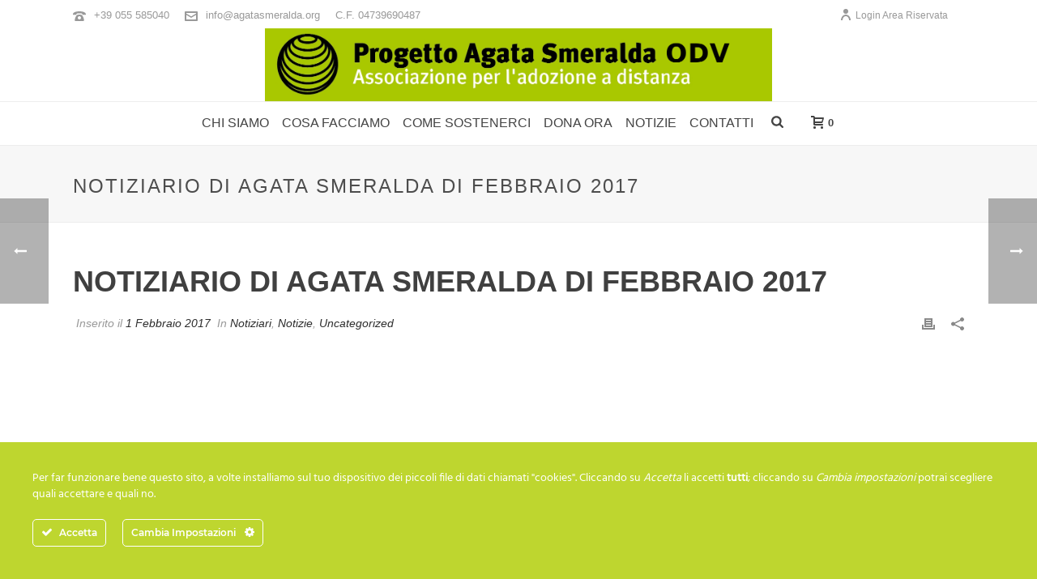

--- FILE ---
content_type: text/html; charset=UTF-8
request_url: https://www.agatasmeralda.org/pubblichiamo-notiziario-agata-smeralda-febbraio-2017/
body_size: 180750
content:
<!DOCTYPE html>
<html lang="it-IT" >
<head>
		
<!-- MapPress Easy Google Maps Version:2.94.6 (https://www.mappresspro.com) -->
<meta charset="UTF-8" /><meta name="viewport" content="width=device-width, initial-scale=1.0, minimum-scale=1.0, maximum-scale=1.0, user-scalable=0" /><meta http-equiv="X-UA-Compatible" content="IE=edge,chrome=1" /><meta name="format-detection" content="telephone=no"><title>Notiziario di Agata Smeralda di Febbraio 2017 &#8211; Progetto Agata Smeralda</title>
<script type="text/javascript">var ajaxurl = "https://www.agatasmeralda.org/wp-admin/admin-ajax.php";</script><meta name='robots' content='max-image-preview:large' />
	<style>img:is([sizes="auto" i], [sizes^="auto," i]) { contain-intrinsic-size: 3000px 1500px }</style>
	<link rel="alternate" hreflang="it-it" href="https://www.agatasmeralda.org/pubblichiamo-notiziario-agata-smeralda-febbraio-2017/" />
<link rel="alternate" hreflang="x-default" href="https://www.agatasmeralda.org/pubblichiamo-notiziario-agata-smeralda-febbraio-2017/" />

		<style id="critical-path-css" type="text/css">
			body,html{width:100%;height:100%;margin:0;padding:0}.page-preloader{top:0;left:0;z-index:999;position:fixed;height:100%;width:100%;text-align:center}.preloader-preview-area{animation-delay:-.2s;top:50%;-ms-transform:translateY(100%);transform:translateY(100%);margin-top:10px;max-height:calc(50% - 20px);opacity:1;width:100%;text-align:center;position:absolute}.preloader-logo{max-width:90%;top:50%;-ms-transform:translateY(-100%);transform:translateY(-100%);margin:-10px auto 0 auto;max-height:calc(50% - 20px);opacity:1;position:relative}.ball-pulse>div{width:15px;height:15px;border-radius:100%;margin:2px;animation-fill-mode:both;display:inline-block;animation:ball-pulse .75s infinite cubic-bezier(.2,.68,.18,1.08)}.ball-pulse>div:nth-child(1){animation-delay:-.36s}.ball-pulse>div:nth-child(2){animation-delay:-.24s}.ball-pulse>div:nth-child(3){animation-delay:-.12s}@keyframes ball-pulse{0%{transform:scale(1);opacity:1}45%{transform:scale(.1);opacity:.7}80%{transform:scale(1);opacity:1}}.ball-clip-rotate-pulse{position:relative;-ms-transform:translateY(-15px) translateX(-10px);transform:translateY(-15px) translateX(-10px);display:inline-block}.ball-clip-rotate-pulse>div{animation-fill-mode:both;position:absolute;top:0;left:0;border-radius:100%}.ball-clip-rotate-pulse>div:first-child{height:36px;width:36px;top:7px;left:-7px;animation:ball-clip-rotate-pulse-scale 1s 0s cubic-bezier(.09,.57,.49,.9) infinite}.ball-clip-rotate-pulse>div:last-child{position:absolute;width:50px;height:50px;left:-16px;top:-2px;background:0 0;border:2px solid;animation:ball-clip-rotate-pulse-rotate 1s 0s cubic-bezier(.09,.57,.49,.9) infinite;animation-duration:1s}@keyframes ball-clip-rotate-pulse-rotate{0%{transform:rotate(0) scale(1)}50%{transform:rotate(180deg) scale(.6)}100%{transform:rotate(360deg) scale(1)}}@keyframes ball-clip-rotate-pulse-scale{30%{transform:scale(.3)}100%{transform:scale(1)}}@keyframes square-spin{25%{transform:perspective(100px) rotateX(180deg) rotateY(0)}50%{transform:perspective(100px) rotateX(180deg) rotateY(180deg)}75%{transform:perspective(100px) rotateX(0) rotateY(180deg)}100%{transform:perspective(100px) rotateX(0) rotateY(0)}}.square-spin{display:inline-block}.square-spin>div{animation-fill-mode:both;width:50px;height:50px;animation:square-spin 3s 0s cubic-bezier(.09,.57,.49,.9) infinite}.cube-transition{position:relative;-ms-transform:translate(-25px,-25px);transform:translate(-25px,-25px);display:inline-block}.cube-transition>div{animation-fill-mode:both;width:15px;height:15px;position:absolute;top:-5px;left:-5px;animation:cube-transition 1.6s 0s infinite ease-in-out}.cube-transition>div:last-child{animation-delay:-.8s}@keyframes cube-transition{25%{transform:translateX(50px) scale(.5) rotate(-90deg)}50%{transform:translate(50px,50px) rotate(-180deg)}75%{transform:translateY(50px) scale(.5) rotate(-270deg)}100%{transform:rotate(-360deg)}}.ball-scale>div{border-radius:100%;margin:2px;animation-fill-mode:both;display:inline-block;height:60px;width:60px;animation:ball-scale 1s 0s ease-in-out infinite}@keyframes ball-scale{0%{transform:scale(0)}100%{transform:scale(1);opacity:0}}.line-scale>div{animation-fill-mode:both;display:inline-block;width:5px;height:50px;border-radius:2px;margin:2px}.line-scale>div:nth-child(1){animation:line-scale 1s -.5s infinite cubic-bezier(.2,.68,.18,1.08)}.line-scale>div:nth-child(2){animation:line-scale 1s -.4s infinite cubic-bezier(.2,.68,.18,1.08)}.line-scale>div:nth-child(3){animation:line-scale 1s -.3s infinite cubic-bezier(.2,.68,.18,1.08)}.line-scale>div:nth-child(4){animation:line-scale 1s -.2s infinite cubic-bezier(.2,.68,.18,1.08)}.line-scale>div:nth-child(5){animation:line-scale 1s -.1s infinite cubic-bezier(.2,.68,.18,1.08)}@keyframes line-scale{0%{transform:scaley(1)}50%{transform:scaley(.4)}100%{transform:scaley(1)}}.ball-scale-multiple{position:relative;-ms-transform:translateY(30px);transform:translateY(30px);display:inline-block}.ball-scale-multiple>div{border-radius:100%;animation-fill-mode:both;margin:2px;position:absolute;left:-30px;top:0;opacity:0;margin:0;width:50px;height:50px;animation:ball-scale-multiple 1s 0s linear infinite}.ball-scale-multiple>div:nth-child(2){animation-delay:-.2s}.ball-scale-multiple>div:nth-child(3){animation-delay:-.2s}@keyframes ball-scale-multiple{0%{transform:scale(0);opacity:0}5%{opacity:1}100%{transform:scale(1);opacity:0}}.ball-pulse-sync{display:inline-block}.ball-pulse-sync>div{width:15px;height:15px;border-radius:100%;margin:2px;animation-fill-mode:both;display:inline-block}.ball-pulse-sync>div:nth-child(1){animation:ball-pulse-sync .6s -.21s infinite ease-in-out}.ball-pulse-sync>div:nth-child(2){animation:ball-pulse-sync .6s -.14s infinite ease-in-out}.ball-pulse-sync>div:nth-child(3){animation:ball-pulse-sync .6s -70ms infinite ease-in-out}@keyframes ball-pulse-sync{33%{transform:translateY(10px)}66%{transform:translateY(-10px)}100%{transform:translateY(0)}}.transparent-circle{display:inline-block;border-top:.5em solid rgba(255,255,255,.2);border-right:.5em solid rgba(255,255,255,.2);border-bottom:.5em solid rgba(255,255,255,.2);border-left:.5em solid #fff;transform:translateZ(0);animation:transparent-circle 1.1s infinite linear;width:50px;height:50px;border-radius:50%}.transparent-circle:after{border-radius:50%;width:10em;height:10em}@keyframes transparent-circle{0%{transform:rotate(0)}100%{transform:rotate(360deg)}}.ball-spin-fade-loader{position:relative;top:-10px;left:-10px;display:inline-block}.ball-spin-fade-loader>div{width:15px;height:15px;border-radius:100%;margin:2px;animation-fill-mode:both;position:absolute;animation:ball-spin-fade-loader 1s infinite linear}.ball-spin-fade-loader>div:nth-child(1){top:25px;left:0;animation-delay:-.84s;-webkit-animation-delay:-.84s}.ball-spin-fade-loader>div:nth-child(2){top:17.05px;left:17.05px;animation-delay:-.72s;-webkit-animation-delay:-.72s}.ball-spin-fade-loader>div:nth-child(3){top:0;left:25px;animation-delay:-.6s;-webkit-animation-delay:-.6s}.ball-spin-fade-loader>div:nth-child(4){top:-17.05px;left:17.05px;animation-delay:-.48s;-webkit-animation-delay:-.48s}.ball-spin-fade-loader>div:nth-child(5){top:-25px;left:0;animation-delay:-.36s;-webkit-animation-delay:-.36s}.ball-spin-fade-loader>div:nth-child(6){top:-17.05px;left:-17.05px;animation-delay:-.24s;-webkit-animation-delay:-.24s}.ball-spin-fade-loader>div:nth-child(7){top:0;left:-25px;animation-delay:-.12s;-webkit-animation-delay:-.12s}.ball-spin-fade-loader>div:nth-child(8){top:17.05px;left:-17.05px;animation-delay:0s;-webkit-animation-delay:0s}@keyframes ball-spin-fade-loader{50%{opacity:.3;transform:scale(.4)}100%{opacity:1;transform:scale(1)}}		</style>

		<link rel='dns-prefetch' href='//platform-api.sharethis.com' />
<link rel="alternate" type="application/rss+xml" title="Progetto Agata Smeralda &raquo; Feed" href="https://www.agatasmeralda.org/feed/" />
<link rel="alternate" type="application/rss+xml" title="Progetto Agata Smeralda &raquo; Feed dei commenti" href="https://www.agatasmeralda.org/comments/feed/" />

<link rel="shortcut icon" href="/wp-content/uploads/2015/07/Favicon.png"  />
<link rel="alternate" type="application/rss+xml" title="Progetto Agata Smeralda &raquo; Notiziario di Agata Smeralda di Febbraio 2017 Feed dei commenti" href="https://www.agatasmeralda.org/pubblichiamo-notiziario-agata-smeralda-febbraio-2017/feed/" />
<script type="text/javascript">window.abb = {};php = {};window.PHP = {};PHP.ajax = "https://www.agatasmeralda.org/wp-admin/admin-ajax.php";PHP.wp_p_id = "18852";var mk_header_parallax, mk_banner_parallax, mk_page_parallax, mk_footer_parallax, mk_body_parallax;var mk_images_dir = "https://www.agatasmeralda.org/wp-content/themes/jupiter/assets/images",mk_theme_js_path = "https://www.agatasmeralda.org/wp-content/themes/jupiter/assets/js",mk_theme_dir = "https://www.agatasmeralda.org/wp-content/themes/jupiter",mk_captcha_placeholder = "Inserisci il Captcha",mk_captcha_invalid_txt = "Invalid. Try again.",mk_captcha_correct_txt = "Captcha correct.",mk_responsive_nav_width = 1140,mk_vertical_header_back = "Back",mk_vertical_header_anim = "1",mk_check_rtl = true,mk_grid_width = 1140,mk_ajax_search_option = "fullscreen_search",mk_preloader_bg_color = "#ffffff",mk_accent_color = "#383838",mk_go_to_top =  "true",mk_smooth_scroll =  "false",mk_show_background_video =  "true",mk_preloader_bar_color = "#383838",mk_preloader_logo = "";var mk_header_parallax = false,mk_banner_parallax = false,mk_footer_parallax = false,mk_body_parallax = false,mk_no_more_posts = "No More Posts",mk_typekit_id   = "",mk_google_fonts = [],mk_global_lazyload = false;</script><link rel='stylesheet' id='wc-blocks-integration-css' href='https://www.agatasmeralda.org/wp-content/plugins/woocommerce-subscriptions/vendor/woocommerce/subscriptions-core/build/index.css?ver=7.6.0' type='text/css' media='all' />
<link rel='stylesheet' id='payway-css-css' href='https://www.agatasmeralda.org/wp-content/plugins/sinergia_payway_woocommerce_2022_08_04_old/payway.css?ver=6.8.3' type='text/css' media='all' />
<link rel='stylesheet' id='virtualpay-css-css' href='https://www.agatasmeralda.org/wp-content/plugins/woocommerce-virtualpay_old/virtualpay.css?ver=6.8.3' type='text/css' media='all' />
<link rel='stylesheet' id='ct-ultimate-gdpr-cookie-popup-css' href='https://www.agatasmeralda.org/wp-content/plugins/ct-ultimate-gdpr/assets/css/cookie-popup.min.css?ver=6.8.3' type='text/css' media='all' />
<link rel='stylesheet' id='ct-ultimate-gdpr-custom-fonts-css' href='https://www.agatasmeralda.org/wp-content/plugins/ct-ultimate-gdpr/assets/css/fonts/fonts.css?ver=6.8.3' type='text/css' media='all' />
<link rel='stylesheet' id='dashicons-css' href='https://www.agatasmeralda.org/wp-includes/css/dashicons.min.css?ver=6.8.3' type='text/css' media='all' />
<link rel='stylesheet' id='wp-block-library-css' href='https://www.agatasmeralda.org/wp-includes/css/dist/block-library/style.min.css?ver=6.8.3' type='text/css' media='all' />
<style id='wp-block-library-theme-inline-css' type='text/css'>
.wp-block-audio :where(figcaption){color:#555;font-size:13px;text-align:center}.is-dark-theme .wp-block-audio :where(figcaption){color:#ffffffa6}.wp-block-audio{margin:0 0 1em}.wp-block-code{border:1px solid #ccc;border-radius:4px;font-family:Menlo,Consolas,monaco,monospace;padding:.8em 1em}.wp-block-embed :where(figcaption){color:#555;font-size:13px;text-align:center}.is-dark-theme .wp-block-embed :where(figcaption){color:#ffffffa6}.wp-block-embed{margin:0 0 1em}.blocks-gallery-caption{color:#555;font-size:13px;text-align:center}.is-dark-theme .blocks-gallery-caption{color:#ffffffa6}:root :where(.wp-block-image figcaption){color:#555;font-size:13px;text-align:center}.is-dark-theme :root :where(.wp-block-image figcaption){color:#ffffffa6}.wp-block-image{margin:0 0 1em}.wp-block-pullquote{border-bottom:4px solid;border-top:4px solid;color:currentColor;margin-bottom:1.75em}.wp-block-pullquote cite,.wp-block-pullquote footer,.wp-block-pullquote__citation{color:currentColor;font-size:.8125em;font-style:normal;text-transform:uppercase}.wp-block-quote{border-left:.25em solid;margin:0 0 1.75em;padding-left:1em}.wp-block-quote cite,.wp-block-quote footer{color:currentColor;font-size:.8125em;font-style:normal;position:relative}.wp-block-quote:where(.has-text-align-right){border-left:none;border-right:.25em solid;padding-left:0;padding-right:1em}.wp-block-quote:where(.has-text-align-center){border:none;padding-left:0}.wp-block-quote.is-large,.wp-block-quote.is-style-large,.wp-block-quote:where(.is-style-plain){border:none}.wp-block-search .wp-block-search__label{font-weight:700}.wp-block-search__button{border:1px solid #ccc;padding:.375em .625em}:where(.wp-block-group.has-background){padding:1.25em 2.375em}.wp-block-separator.has-css-opacity{opacity:.4}.wp-block-separator{border:none;border-bottom:2px solid;margin-left:auto;margin-right:auto}.wp-block-separator.has-alpha-channel-opacity{opacity:1}.wp-block-separator:not(.is-style-wide):not(.is-style-dots){width:100px}.wp-block-separator.has-background:not(.is-style-dots){border-bottom:none;height:1px}.wp-block-separator.has-background:not(.is-style-wide):not(.is-style-dots){height:2px}.wp-block-table{margin:0 0 1em}.wp-block-table td,.wp-block-table th{word-break:normal}.wp-block-table :where(figcaption){color:#555;font-size:13px;text-align:center}.is-dark-theme .wp-block-table :where(figcaption){color:#ffffffa6}.wp-block-video :where(figcaption){color:#555;font-size:13px;text-align:center}.is-dark-theme .wp-block-video :where(figcaption){color:#ffffffa6}.wp-block-video{margin:0 0 1em}:root :where(.wp-block-template-part.has-background){margin-bottom:0;margin-top:0;padding:1.25em 2.375em}
</style>
<style id='classic-theme-styles-inline-css' type='text/css'>
/*! This file is auto-generated */
.wp-block-button__link{color:#fff;background-color:#32373c;border-radius:9999px;box-shadow:none;text-decoration:none;padding:calc(.667em + 2px) calc(1.333em + 2px);font-size:1.125em}.wp-block-file__button{background:#32373c;color:#fff;text-decoration:none}
</style>
<link rel='stylesheet' id='mappress-leaflet-css' href='https://www.agatasmeralda.org/wp-content/plugins/mappress-google-maps-for-wordpress/lib/leaflet/leaflet.css?ver=1.7.1' type='text/css' media='all' />
<link rel='stylesheet' id='mappress-css' href='https://www.agatasmeralda.org/wp-content/plugins/mappress-google-maps-for-wordpress/css/mappress.css?ver=2.94.6' type='text/css' media='all' />
<style id='pdfemb-pdf-embedder-viewer-style-inline-css' type='text/css'>
.wp-block-pdfemb-pdf-embedder-viewer{max-width:none}

</style>
<style id='global-styles-inline-css' type='text/css'>
:root{--wp--preset--aspect-ratio--square: 1;--wp--preset--aspect-ratio--4-3: 4/3;--wp--preset--aspect-ratio--3-4: 3/4;--wp--preset--aspect-ratio--3-2: 3/2;--wp--preset--aspect-ratio--2-3: 2/3;--wp--preset--aspect-ratio--16-9: 16/9;--wp--preset--aspect-ratio--9-16: 9/16;--wp--preset--color--black: #000000;--wp--preset--color--cyan-bluish-gray: #abb8c3;--wp--preset--color--white: #ffffff;--wp--preset--color--pale-pink: #f78da7;--wp--preset--color--vivid-red: #cf2e2e;--wp--preset--color--luminous-vivid-orange: #ff6900;--wp--preset--color--luminous-vivid-amber: #fcb900;--wp--preset--color--light-green-cyan: #7bdcb5;--wp--preset--color--vivid-green-cyan: #00d084;--wp--preset--color--pale-cyan-blue: #8ed1fc;--wp--preset--color--vivid-cyan-blue: #0693e3;--wp--preset--color--vivid-purple: #9b51e0;--wp--preset--gradient--vivid-cyan-blue-to-vivid-purple: linear-gradient(135deg,rgba(6,147,227,1) 0%,rgb(155,81,224) 100%);--wp--preset--gradient--light-green-cyan-to-vivid-green-cyan: linear-gradient(135deg,rgb(122,220,180) 0%,rgb(0,208,130) 100%);--wp--preset--gradient--luminous-vivid-amber-to-luminous-vivid-orange: linear-gradient(135deg,rgba(252,185,0,1) 0%,rgba(255,105,0,1) 100%);--wp--preset--gradient--luminous-vivid-orange-to-vivid-red: linear-gradient(135deg,rgba(255,105,0,1) 0%,rgb(207,46,46) 100%);--wp--preset--gradient--very-light-gray-to-cyan-bluish-gray: linear-gradient(135deg,rgb(238,238,238) 0%,rgb(169,184,195) 100%);--wp--preset--gradient--cool-to-warm-spectrum: linear-gradient(135deg,rgb(74,234,220) 0%,rgb(151,120,209) 20%,rgb(207,42,186) 40%,rgb(238,44,130) 60%,rgb(251,105,98) 80%,rgb(254,248,76) 100%);--wp--preset--gradient--blush-light-purple: linear-gradient(135deg,rgb(255,206,236) 0%,rgb(152,150,240) 100%);--wp--preset--gradient--blush-bordeaux: linear-gradient(135deg,rgb(254,205,165) 0%,rgb(254,45,45) 50%,rgb(107,0,62) 100%);--wp--preset--gradient--luminous-dusk: linear-gradient(135deg,rgb(255,203,112) 0%,rgb(199,81,192) 50%,rgb(65,88,208) 100%);--wp--preset--gradient--pale-ocean: linear-gradient(135deg,rgb(255,245,203) 0%,rgb(182,227,212) 50%,rgb(51,167,181) 100%);--wp--preset--gradient--electric-grass: linear-gradient(135deg,rgb(202,248,128) 0%,rgb(113,206,126) 100%);--wp--preset--gradient--midnight: linear-gradient(135deg,rgb(2,3,129) 0%,rgb(40,116,252) 100%);--wp--preset--font-size--small: 13px;--wp--preset--font-size--medium: 20px;--wp--preset--font-size--large: 36px;--wp--preset--font-size--x-large: 42px;--wp--preset--spacing--20: 0.44rem;--wp--preset--spacing--30: 0.67rem;--wp--preset--spacing--40: 1rem;--wp--preset--spacing--50: 1.5rem;--wp--preset--spacing--60: 2.25rem;--wp--preset--spacing--70: 3.38rem;--wp--preset--spacing--80: 5.06rem;--wp--preset--shadow--natural: 6px 6px 9px rgba(0, 0, 0, 0.2);--wp--preset--shadow--deep: 12px 12px 50px rgba(0, 0, 0, 0.4);--wp--preset--shadow--sharp: 6px 6px 0px rgba(0, 0, 0, 0.2);--wp--preset--shadow--outlined: 6px 6px 0px -3px rgba(255, 255, 255, 1), 6px 6px rgba(0, 0, 0, 1);--wp--preset--shadow--crisp: 6px 6px 0px rgba(0, 0, 0, 1);}:where(.is-layout-flex){gap: 0.5em;}:where(.is-layout-grid){gap: 0.5em;}body .is-layout-flex{display: flex;}.is-layout-flex{flex-wrap: wrap;align-items: center;}.is-layout-flex > :is(*, div){margin: 0;}body .is-layout-grid{display: grid;}.is-layout-grid > :is(*, div){margin: 0;}:where(.wp-block-columns.is-layout-flex){gap: 2em;}:where(.wp-block-columns.is-layout-grid){gap: 2em;}:where(.wp-block-post-template.is-layout-flex){gap: 1.25em;}:where(.wp-block-post-template.is-layout-grid){gap: 1.25em;}.has-black-color{color: var(--wp--preset--color--black) !important;}.has-cyan-bluish-gray-color{color: var(--wp--preset--color--cyan-bluish-gray) !important;}.has-white-color{color: var(--wp--preset--color--white) !important;}.has-pale-pink-color{color: var(--wp--preset--color--pale-pink) !important;}.has-vivid-red-color{color: var(--wp--preset--color--vivid-red) !important;}.has-luminous-vivid-orange-color{color: var(--wp--preset--color--luminous-vivid-orange) !important;}.has-luminous-vivid-amber-color{color: var(--wp--preset--color--luminous-vivid-amber) !important;}.has-light-green-cyan-color{color: var(--wp--preset--color--light-green-cyan) !important;}.has-vivid-green-cyan-color{color: var(--wp--preset--color--vivid-green-cyan) !important;}.has-pale-cyan-blue-color{color: var(--wp--preset--color--pale-cyan-blue) !important;}.has-vivid-cyan-blue-color{color: var(--wp--preset--color--vivid-cyan-blue) !important;}.has-vivid-purple-color{color: var(--wp--preset--color--vivid-purple) !important;}.has-black-background-color{background-color: var(--wp--preset--color--black) !important;}.has-cyan-bluish-gray-background-color{background-color: var(--wp--preset--color--cyan-bluish-gray) !important;}.has-white-background-color{background-color: var(--wp--preset--color--white) !important;}.has-pale-pink-background-color{background-color: var(--wp--preset--color--pale-pink) !important;}.has-vivid-red-background-color{background-color: var(--wp--preset--color--vivid-red) !important;}.has-luminous-vivid-orange-background-color{background-color: var(--wp--preset--color--luminous-vivid-orange) !important;}.has-luminous-vivid-amber-background-color{background-color: var(--wp--preset--color--luminous-vivid-amber) !important;}.has-light-green-cyan-background-color{background-color: var(--wp--preset--color--light-green-cyan) !important;}.has-vivid-green-cyan-background-color{background-color: var(--wp--preset--color--vivid-green-cyan) !important;}.has-pale-cyan-blue-background-color{background-color: var(--wp--preset--color--pale-cyan-blue) !important;}.has-vivid-cyan-blue-background-color{background-color: var(--wp--preset--color--vivid-cyan-blue) !important;}.has-vivid-purple-background-color{background-color: var(--wp--preset--color--vivid-purple) !important;}.has-black-border-color{border-color: var(--wp--preset--color--black) !important;}.has-cyan-bluish-gray-border-color{border-color: var(--wp--preset--color--cyan-bluish-gray) !important;}.has-white-border-color{border-color: var(--wp--preset--color--white) !important;}.has-pale-pink-border-color{border-color: var(--wp--preset--color--pale-pink) !important;}.has-vivid-red-border-color{border-color: var(--wp--preset--color--vivid-red) !important;}.has-luminous-vivid-orange-border-color{border-color: var(--wp--preset--color--luminous-vivid-orange) !important;}.has-luminous-vivid-amber-border-color{border-color: var(--wp--preset--color--luminous-vivid-amber) !important;}.has-light-green-cyan-border-color{border-color: var(--wp--preset--color--light-green-cyan) !important;}.has-vivid-green-cyan-border-color{border-color: var(--wp--preset--color--vivid-green-cyan) !important;}.has-pale-cyan-blue-border-color{border-color: var(--wp--preset--color--pale-cyan-blue) !important;}.has-vivid-cyan-blue-border-color{border-color: var(--wp--preset--color--vivid-cyan-blue) !important;}.has-vivid-purple-border-color{border-color: var(--wp--preset--color--vivid-purple) !important;}.has-vivid-cyan-blue-to-vivid-purple-gradient-background{background: var(--wp--preset--gradient--vivid-cyan-blue-to-vivid-purple) !important;}.has-light-green-cyan-to-vivid-green-cyan-gradient-background{background: var(--wp--preset--gradient--light-green-cyan-to-vivid-green-cyan) !important;}.has-luminous-vivid-amber-to-luminous-vivid-orange-gradient-background{background: var(--wp--preset--gradient--luminous-vivid-amber-to-luminous-vivid-orange) !important;}.has-luminous-vivid-orange-to-vivid-red-gradient-background{background: var(--wp--preset--gradient--luminous-vivid-orange-to-vivid-red) !important;}.has-very-light-gray-to-cyan-bluish-gray-gradient-background{background: var(--wp--preset--gradient--very-light-gray-to-cyan-bluish-gray) !important;}.has-cool-to-warm-spectrum-gradient-background{background: var(--wp--preset--gradient--cool-to-warm-spectrum) !important;}.has-blush-light-purple-gradient-background{background: var(--wp--preset--gradient--blush-light-purple) !important;}.has-blush-bordeaux-gradient-background{background: var(--wp--preset--gradient--blush-bordeaux) !important;}.has-luminous-dusk-gradient-background{background: var(--wp--preset--gradient--luminous-dusk) !important;}.has-pale-ocean-gradient-background{background: var(--wp--preset--gradient--pale-ocean) !important;}.has-electric-grass-gradient-background{background: var(--wp--preset--gradient--electric-grass) !important;}.has-midnight-gradient-background{background: var(--wp--preset--gradient--midnight) !important;}.has-small-font-size{font-size: var(--wp--preset--font-size--small) !important;}.has-medium-font-size{font-size: var(--wp--preset--font-size--medium) !important;}.has-large-font-size{font-size: var(--wp--preset--font-size--large) !important;}.has-x-large-font-size{font-size: var(--wp--preset--font-size--x-large) !important;}
:where(.wp-block-post-template.is-layout-flex){gap: 1.25em;}:where(.wp-block-post-template.is-layout-grid){gap: 1.25em;}
:where(.wp-block-columns.is-layout-flex){gap: 2em;}:where(.wp-block-columns.is-layout-grid){gap: 2em;}
:root :where(.wp-block-pullquote){font-size: 1.5em;line-height: 1.6;}
</style>
<link rel='stylesheet' id='contact-form-7-css' href='https://www.agatasmeralda.org/wp-content/plugins/contact-form-7/includes/css/styles.css?ver=6.0.3' type='text/css' media='all' />
<link rel='stylesheet' id='ct-ultimate-gdpr-css' href='https://www.agatasmeralda.org/wp-content/plugins/ct-ultimate-gdpr/assets/css/style.min.css?ver=5.3.6' type='text/css' media='all' />
<link rel='stylesheet' id='ct-ultimate-gdpr-font-awesome-css' href='https://www.agatasmeralda.org/wp-content/plugins/ct-ultimate-gdpr/assets/css/fonts/font-awesome/css/font-awesome.min.css?ver=6.8.3' type='text/css' media='all' />
<link rel='stylesheet' id='post_grid_style-css' href='https://www.agatasmeralda.org/wp-content/plugins/post-grid/assets/frontend/css/style-new.css?ver=6.8.3' type='text/css' media='all' />
<link rel='stylesheet' id='owl.carousel-css' href='https://www.agatasmeralda.org/wp-content/plugins/post-grid/assets/frontend/css/owl.carousel.css?ver=6.8.3' type='text/css' media='all' />
<link rel='stylesheet' id='font-awesome-css' href='https://www.agatasmeralda.org/wp-content/plugins/post-grid/assets/global/css/font-awesome.min.css?ver=6.8.3' type='text/css' media='all' />
<link rel='stylesheet' id='style-woocommerce-css' href='https://www.agatasmeralda.org/wp-content/plugins/post-grid/assets/frontend/css/style-woocommerce.css?ver=6.8.3' type='text/css' media='all' />
<link rel='stylesheet' id='style.skins-css' href='https://www.agatasmeralda.org/wp-content/plugins/post-grid/assets/global/css/style.skins.css?ver=6.8.3' type='text/css' media='all' />
<link rel='stylesheet' id='style.layout-css' href='https://www.agatasmeralda.org/wp-content/plugins/post-grid/assets/global/css/style.layout.css?ver=6.8.3' type='text/css' media='all' />
<link rel='stylesheet' id='share-this-share-buttons-sticky-css' href='https://www.agatasmeralda.org/wp-content/plugins/sharethis-share-buttons/css/mu-style.css?ver=1737711378' type='text/css' media='all' />
<link rel='stylesheet' id='woocommerce-override-css' href='https://www.agatasmeralda.org/wp-content/themes/jupiter/assets/stylesheet/plugins/min/woocommerce.css?ver=6.8.3' type='text/css' media='all' />
<style id='woocommerce-inline-inline-css' type='text/css'>
.woocommerce form .form-row .required { visibility: visible; }
</style>
<link rel='stylesheet' id='wpml-legacy-dropdown-0-css' href='https://www.agatasmeralda.org/wp-content/plugins/sitepress-multilingual-cms/templates/language-switchers/legacy-dropdown/style.min.css?ver=1' type='text/css' media='all' />
<style id='wpml-legacy-dropdown-0-inline-css' type='text/css'>
.wpml-ls-statics-shortcode_actions{background-color:#ffffff;}.wpml-ls-statics-shortcode_actions, .wpml-ls-statics-shortcode_actions .wpml-ls-sub-menu, .wpml-ls-statics-shortcode_actions a {border-color:#cdcdcd;}.wpml-ls-statics-shortcode_actions a, .wpml-ls-statics-shortcode_actions .wpml-ls-sub-menu a, .wpml-ls-statics-shortcode_actions .wpml-ls-sub-menu a:link, .wpml-ls-statics-shortcode_actions li:not(.wpml-ls-current-language) .wpml-ls-link, .wpml-ls-statics-shortcode_actions li:not(.wpml-ls-current-language) .wpml-ls-link:link {color:#444444;background-color:#ffffff;}.wpml-ls-statics-shortcode_actions a, .wpml-ls-statics-shortcode_actions .wpml-ls-sub-menu a:hover,.wpml-ls-statics-shortcode_actions .wpml-ls-sub-menu a:focus, .wpml-ls-statics-shortcode_actions .wpml-ls-sub-menu a:link:hover, .wpml-ls-statics-shortcode_actions .wpml-ls-sub-menu a:link:focus {color:#000000;background-color:#eeeeee;}.wpml-ls-statics-shortcode_actions .wpml-ls-current-language > a {color:#444444;background-color:#ffffff;}.wpml-ls-statics-shortcode_actions .wpml-ls-current-language:hover>a, .wpml-ls-statics-shortcode_actions .wpml-ls-current-language>a:focus {color:#000000;background-color:#eeeeee;}
</style>
<link rel='stylesheet' id='xpay-checkout-css' href='https://www.agatasmeralda.org/wp-content/plugins/cartasi-x-pay/assets/css/xpay.css?ver=7.5.0' type='text/css' media='all' />
<link rel='stylesheet' id='brands-styles-css' href='https://www.agatasmeralda.org/wp-content/plugins/woocommerce/assets/css/brands.css?ver=9.8.6' type='text/css' media='all' />
<link rel='stylesheet' id='theme-styles-css' href='https://www.agatasmeralda.org/wp-content/themes/jupiter/assets/stylesheet/min/full-styles.6.10.2.css?ver=1726844716' type='text/css' media='all' />
<style id='theme-styles-inline-css' type='text/css'>

			#wpadminbar {
				-webkit-backface-visibility: hidden;
				backface-visibility: hidden;
				-webkit-perspective: 1000;
				-ms-perspective: 1000;
				perspective: 1000;
				-webkit-transform: translateZ(0px);
				-ms-transform: translateZ(0px);
				transform: translateZ(0px);
			}
			@media screen and (max-width: 600px) {
				#wpadminbar {
					position: fixed !important;
				}
			}
		
body { background-color:#fff; } .hb-custom-header #mk-page-introduce, .mk-header { background-color:#f7f7f7;background-size:cover;-webkit-background-size:cover;-moz-background-size:cover; } .hb-custom-header > div, .mk-header-bg { background-color:#fff; } .mk-classic-nav-bg { background-color:#fff; } .master-holder-bg { background-color:#fff; } #mk-footer { background-color:#bed62f; } #mk-boxed-layout { -webkit-box-shadow:0 0 0px rgba(0, 0, 0, 0); -moz-box-shadow:0 0 0px rgba(0, 0, 0, 0); box-shadow:0 0 0px rgba(0, 0, 0, 0); } .mk-news-tab .mk-tabs-tabs .is-active a, .mk-fancy-title.pattern-style span, .mk-fancy-title.pattern-style.color-gradient span:after, .page-bg-color { background-color:#fff; } .page-title { font-size:24px; color:#4d4d4d; text-transform:uppercase; font-weight:inherit; letter-spacing:2px; } .page-subtitle { font-size:14px; line-height:100%; color:#a3a3a3; font-size:14px; text-transform:none; } .mk-header { border-bottom:1px solid #ededed; } .header-style-1 .mk-header-padding-wrapper, .header-style-2 .mk-header-padding-wrapper, .header-style-3 .mk-header-padding-wrapper { padding-top:176px; } .mk-process-steps[max-width~="950px"] ul::before { display:none !important; } .mk-process-steps[max-width~="950px"] li { margin-bottom:30px !important; width:100% !important; text-align:center; } .mk-event-countdown-ul[max-width~="750px"] li { width:90%; display:block; margin:0 auto 15px; } body { font-family:Arial, Helvetica, sans-serif } @font-face { font-family:'star'; src:url('https://www.agatasmeralda.org/wp-content/themes/jupiter/assets/stylesheet/fonts/star/font.eot'); src:url('https://www.agatasmeralda.org/wp-content/themes/jupiter/assets/stylesheet/fonts/star/font.eot?#iefix') format('embedded-opentype'), url('https://www.agatasmeralda.org/wp-content/themes/jupiter/assets/stylesheet/fonts/star/font.woff') format('woff'), url('https://www.agatasmeralda.org/wp-content/themes/jupiter/assets/stylesheet/fonts/star/font.ttf') format('truetype'), url('https://www.agatasmeralda.org/wp-content/themes/jupiter/assets/stylesheet/fonts/star/font.svg#star') format('svg'); font-weight:normal; font-style:normal; } @font-face { font-family:'WooCommerce'; src:url('https://www.agatasmeralda.org/wp-content/themes/jupiter/assets/stylesheet/fonts/woocommerce/font.eot'); src:url('https://www.agatasmeralda.org/wp-content/themes/jupiter/assets/stylesheet/fonts/woocommerce/font.eot?#iefix') format('embedded-opentype'), url('https://www.agatasmeralda.org/wp-content/themes/jupiter/assets/stylesheet/fonts/woocommerce/font.woff') format('woff'), url('https://www.agatasmeralda.org/wp-content/themes/jupiter/assets/stylesheet/fonts/woocommerce/font.ttf') format('truetype'), url('https://www.agatasmeralda.org/wp-content/themes/jupiter/assets/stylesheet/fonts/woocommerce/font.svg#WooCommerce') format('svg'); font-weight:normal; font-style:normal; }.woocommerce-cart #ppc-button-ppcp-gateway {display:none !important;} .postid-16559 h4 {font-size:16px !important;} .cart-tab, .woocommerce-tabs, .reset_variations{ display:none !important; } .wcqd-single-quick-container input[type="submit"], input[name=donation_add] { background:#eee none repeat scroll 0 0 !important; border:1px solid #ccc !important; font-size:14px !important; line-height:1.2em !important; padding:8px 10px !important; color:#777 !important } .wcqd-single-quick-container input[type="submit"]:hover { background:#eee none repeat scroll 0 0 !important; color:#777 !important; } .wcqd-single-quick-container input[type="number"] { margin:10px 10px 10px 0 !important; } .mk-testimonial-content img { width:auto !important; } .single_variation_wrap .single_variation { float:none !important; } .mk-woo-tabs, .woocommerce .products.related, .minimum-price, .mk-product.style-default .meta, .product_meta, .nyp-product .woocommerce-variation.single_variation, .single-progetti .blog-similar-posts, .single-progetti .blog-single-title, .single-progetti .blog-single-meta, .single-progetti.postid-16207 #mk-page-introduce, #mk-page-id-16207, .page-id-14873 .address, .add-cart-responsive-state, .page-id-14872 .lost_password, .page-id-14873 .lost_password, .postid-15102 .woocommerce-Price-amount, .product_type_subscription.ajax_add_to_cart, .dataTables_filter, .dataTables_info, .wpDataTable tfoot tr:first-child, .nascondiprogetto, .mk-blog-author, .woocommerce-MyAccount-navigation-link--downloads, .woocommerce-MyAccount-navigation-link--edit-account, #mk-breadcrumbs, .tax-paese .page-subtitle, .tax-paese #mk-page-introduce, .nonotax-paese #theme-page > .mk-main-wrapper-holder > .mk-main-wrapper, .tax-paese .post-grid .custom_taxonomy, .tax-provenienza-fondi .page-title, .tax-ambiti .page-title, .tax-anno-erogazione .page-title, .post-grid .no-post-found, .sostieni-concluso, .ado16499, .prog17524, .single-progetto-status-emergenza #contributi, .single-progetto-status-emergenza .responsabili-title, .single-progetto-status-emergenza .responsabili-content, .suggested-text, .mk-language-nav, header .woocommerce-mini-cart__empty-message, .woocommerce-product-gallery__trigger, .wpcf7-display-none, .woocommerce-order-details > header, .woocommerce-order-details > .my_account_orders{display:none!important;} .tax-ambiti #mk-page-introduce, .tax-anno-erogazione #mk-page-introduce{ background-position:center center !important; background-repeat:no-repeat !important; background-size:cover !important; min-height:500px; } .tax-ambiti #mk-page-introduce h1, .tax-anno-erogazione #mk-page-introduce h1, .tax-provenienza-fondi #mk-page-introduce h1{ padding:150px 0; color:#ffffff; text-align:center; font-size:36px; font-weight:700; text-transform:uppercase; } .tax-provenienza-fondi #mk-page-introduce{ background-image:url(http://www.agatasmeralda.org//wp-content/uploads/2016/02/5x1000.jpg); background-position:top center !important; background-repeat:no-repeat !important; background-size:cover !important; min-height:500px; } .nyp-product .quantity {visibility:hidden;} .mk-moon-cart-plus::before { content:"\e239" !important; } .page-id-14711 .mk-button--text{ line-height:18px;} .page-id-14711 .mk-button .mk-button--icon {margin-bottom:10px;} .page-id-14721 .product-loop-image{display:none!important;} .page-id-25804 .mk-fancy-table th, .page-id-53535 .mk-fancy-table th, .page-id-16580 .mk-fancy-table th, .page-id-22669 .mk-fancy-table th, .page-id-15524 .mk-fancy-table th, .page-id-19538 .mk-fancy-table th { padding:9px 12px; color:#000; background-color:rgba(0,0,0,0.1) !important; text-align:center; text-transform:uppercase; font-weight:bold; font-size:14px; } .paddfield td{text-align:left;font-variant:small-caps;} button.invia{ padding:12px 24px!important; border-color:#252525; border-width:2px; border-style:solid; border-radius:3px; display:inline-block; max-width:100%; color:#252525; } .page-id-14717 .wpcf7-submit { border:1px solid #fff !important; color:#fff !important; margin-top:10px;} .page-id-14871 p { line-height:1.69em !important;} .mapp-layout {border:none !important;} .utilizzo-fondi table, a#table_2, .wpDataTablesWrapper #atable_2 tr td:first-child, .wpDataTablesWrapper a#table_2 tr.even td{background-color:#add3ff !important;} .contributi-erogati table, a#table_1 {background-color:#efbaa2 !important} .contributi-erogati table th, .utilizzo-fondi table th, wpDataTable th {background-color:rgba(100,100,100,.2) !important} .contributi-erogati table td, .utilizzo-fondi table td, wpDataTable td {border:0px !important} .contributi-erogati a:hover, .utilizzo-fondi a:hover {color:black;} .widget_nav_menu .menu-bilanci-container ul.menu{display:flex;} .widget_nav_menu .menu-bilanci-container ul.menu li.menu-item{border-bottom:1px solid #ebebeb !important;} .widget_nav_menu .menu-bilanci-container ul.menu li.current-menu-item{border-bottom:1px solid black !important;} .menu-bilanci-container ul{border:none !important} #menu-bilanci li a { padding:6px 20px;} .staffquote p{ background-color:#eee} .tag-paese a, .tag-ambito a, .wpDataTables .LINK a{ color:#c12a60; font-weight:bold; font-style:italic; } .tag-paese a:hover, .tag-ambito a:hover, .wpDataTables .LINK a:hover{ font-style:italic; text-decoration:underline; color:#c12a60; } .post-grid .custom_taxonomy a{ color:white;} .mk-category-loop .mk-loop-item .item-holder figcaption .item-title { font-size:28px !important; text-transform:uppercase;} .icona_attivo, .icona_concluso, .icona_emergenza{display:none;} .concluso .icona_concluso, .attivo .icona_attivo, .emergenza .icona_emergenza {display:block !important;} .concluso .layer-content .element_0.html, .emergenza .layer-content .element_0.html, .emergenza .layer-content .element_1.html{display:none !important;} .post-grid .layer-content{min-height:100%} .post-grid.grid{background:rgba(0,0,0,0) !important;} #mk-image-switch-7, #mk-image-switch-7 .image__container{ height:350px !important;} .woocommerce-Price-currencySymbol {padding-left:3px;} .woocommerce-order-received .master-holder h3{font-size:26px;} .woocommerce form.login{ display:block!important; border-color:#e0c069!important; background-color:#fbf1c8!important; padding:5em 2em!important; margin:0 0 5em 0!important; } .woocommerce-info{display:none!important;} #loginform{ width:245px; } #user_login{display:block !important;} #user_pass{display:block !important;} h3.addon-name{ font-size:26px!important;} .mk-shopping-cart-box {border-top:0 !important;} .woocommerce-product-gallery__image >a{pointer-events:none;cursor:default;} .add_to_cart_inline{ border:none!important;} .add_to_cart_inline > a { margin-left:30px;} .mk-forget-password{display:none!important;} #text-13{margin:0px!important;} #menu-item-22625 > a { background-color:transparent; font-weight:normal; } div.vc_separator.sep_nomargin { margin-bottom:10px!important;} .ct-ultimate-gdpr-cookie-buttons {margin-right:90px;} .page-id-34155 .mk-fancy-table th, .page-id-48389 .mk-fancy-table th, .page-id-50698 .mk-fancy-table th{ background-color:#dcdcdc !important; color:black !important; padding:9px 12px !important; } .displayNone {display:none !important;} .pippo > label {line-height:1.5em !important;} #billing_piva_field::after { content:"Compilare solo per chi vuole ricevere direttamente nel 730 precompilato, la comunicazione delle erogazioni liberali effettuate con mezzi tracciati (bollettino ccp, contabile o estratto conto bancario) nel corso dell'anno precedente." !important; font-size:13px; line-height:17px; } div.mapp-footer {display:none !important;} #text-15 > div > p > strong:nth-of-type(3) {display:none !important;} #text-15 > div > p > strong:nth-child(3)::after { content:"IT91K 08673 02803 000000 333333"; }
</style>
<link rel='stylesheet' id='mkhb-render-css' href='https://www.agatasmeralda.org/wp-content/themes/jupiter/header-builder/includes/assets/css/mkhb-render.css?ver=6.10.2' type='text/css' media='all' />
<link rel='stylesheet' id='mkhb-row-css' href='https://www.agatasmeralda.org/wp-content/themes/jupiter/header-builder/includes/assets/css/mkhb-row.css?ver=6.10.2' type='text/css' media='all' />
<link rel='stylesheet' id='mkhb-column-css' href='https://www.agatasmeralda.org/wp-content/themes/jupiter/header-builder/includes/assets/css/mkhb-column.css?ver=6.10.2' type='text/css' media='all' />
<link rel='stylesheet' id='ct-ultimate-gdpr-jquery-ui-css' href='https://www.agatasmeralda.org/wp-content/plugins/ct-ultimate-gdpr/assets/css/jquery-ui.min.css?ver=6.8.3' type='text/css' media='all' />
<link rel='stylesheet' id='theme-options-css' href='https://www.agatasmeralda.org/wp-content/uploads/mk_assets/theme-options-production-1768814380_it.css?ver=1768814368' type='text/css' media='all' />
<link rel='stylesheet' id='jupiter-donut-shortcodes-css' href='https://www.agatasmeralda.org/wp-content/plugins/jupiter-donut/assets/css/shortcodes-styles.min.css?ver=1.4.2' type='text/css' media='all' />
<link rel='stylesheet' id='woocommerce-nyp-css' href='https://www.agatasmeralda.org/wp-content/plugins/woocommerce-name-your-price/assets/css/frontend/name-your-price.min.css?ver=3.5.14' type='text/css' media='all' />
<link rel='stylesheet' id='mk-style-css' href='https://www.agatasmeralda.org/wp-content/themes/agatasmeralda/style.css?ver=6.8.3' type='text/css' media='all' />
<link rel='stylesheet' id='bsf-Defaults-css' href='https://www.agatasmeralda.org/wp-content/uploads/smile_fonts/Defaults/Defaults.css?ver=3.19.11' type='text/css' media='all' />
<script type="text/template" id="tmpl-variation-template">
	<div class="woocommerce-variation-description">{{{ data.variation.variation_description }}}</div>
	<div class="woocommerce-variation-price">{{{ data.variation.price_html }}}</div>
	<div class="woocommerce-variation-availability">{{{ data.variation.availability_html }}}</div>
</script>
<script type="text/template" id="tmpl-unavailable-variation-template">
	<p role="alert">Questo prodotto non è disponibile. Scegli un&#039;altra combinazione.</p>
</script>
<script type="text/javascript" data-noptimize='' data-no-minify='' src="https://www.agatasmeralda.org/wp-content/themes/jupiter/assets/js/plugins/wp-enqueue/min/webfontloader.js?ver=6.8.3" id="mk-webfontloader-js"></script>
<script type="text/javascript" id="mk-webfontloader-js-after">
/* <![CDATA[ */
WebFontConfig = {
	timeout: 2000
}

if ( mk_typekit_id.length > 0 ) {
	WebFontConfig.typekit = {
		id: mk_typekit_id
	}
}

if ( mk_google_fonts.length > 0 ) {
	WebFontConfig.google = {
		families:  mk_google_fonts
	}
}

if ( (mk_google_fonts.length > 0 || mk_typekit_id.length > 0) && navigator.userAgent.indexOf("Speed Insights") == -1) {
	WebFont.load( WebFontConfig );
}
		
/* ]]> */
</script>
<script type="text/javascript" src="https://www.agatasmeralda.org/wp-includes/js/jquery/jquery.min.js?ver=3.7.1" id="jquery-core-js"></script>
<script type="text/javascript" src="https://www.agatasmeralda.org/wp-includes/js/jquery/jquery-migrate.min.js?ver=3.4.1" id="jquery-migrate-js"></script>
<script type="text/javascript" src="https://www.agatasmeralda.org/wp-content/plugins/ct-ultimate-gdpr/assets/js/service-facebook-pixel.js?ver=6.8.3" id="ct-ultimate-gdpr-service-facebook-pixel-js"></script>
<script type="text/javascript" src="https://www.agatasmeralda.org/wp-includes/js/underscore.min.js?ver=1.13.7" id="underscore-js"></script>
<script type="text/javascript" id="wp-util-js-extra">
/* <![CDATA[ */
var _wpUtilSettings = {"ajax":{"url":"\/wp-admin\/admin-ajax.php"}};
/* ]]> */
</script>
<script type="text/javascript" src="https://www.agatasmeralda.org/wp-includes/js/wp-util.min.js?ver=6.8.3" id="wp-util-js"></script>
<script type="text/javascript" src="https://www.agatasmeralda.org/wp-content/plugins/woocommerce/assets/js/jquery-blockui/jquery.blockUI.min.js?ver=2.7.0-wc.9.8.6" id="jquery-blockui-js" data-wp-strategy="defer"></script>
<script type="text/javascript" id="post_grid_scripts-js-extra">
/* <![CDATA[ */
var post_grid_ajax = {"post_grid_ajaxurl":"https:\/\/www.agatasmeralda.org\/wp-admin\/admin-ajax.php"};
/* ]]> */
</script>
<script type="text/javascript" src="https://www.agatasmeralda.org/wp-content/plugins/post-grid/assets/frontend/js/scripts.js?ver=6.8.3" id="post_grid_scripts-js"></script>
<script type="text/javascript" src="https://www.agatasmeralda.org/wp-content/plugins/post-grid/assets/frontend/js/jquery.mixitup.min.js?ver=6.8.3" id="jquery.mixitup.min-js"></script>
<script type="text/javascript" src="https://www.agatasmeralda.org/wp-content/plugins/post-grid/assets/frontend/js/jquery.mixitup-pagination.js?ver=6.8.3" id="jquery.mixitup-pagination-js"></script>
<script type="text/javascript" src="https://www.agatasmeralda.org/wp-content/plugins/post-grid/assets/frontend/js/masonry.pkgd.min.js?ver=6.8.3" id="masonry.pkgd.min-js"></script>
<script type="text/javascript" src="https://www.agatasmeralda.org/wp-content/plugins/post-grid/assets/frontend/js/owl.carousel.min.js?ver=6.8.3" id="owl.carousel.min-js"></script>
<script type="text/javascript" src="https://www.agatasmeralda.org/wp-content/plugins/post-grid/assets/frontend/js/imagesloaded.pkgd.js?ver=6.8.3" id="imagesloaded.pkgd.js-js"></script>
<script type="text/javascript" src="//platform-api.sharethis.com/js/sharethis.js?ver=2.3.4#property=671ba8aa00990500133ed014&amp;product=-buttons&amp;source=sharethis-share-buttons-wordpress" id="share-this-share-buttons-mu-js"></script>
<script type="text/javascript" src="https://www.agatasmeralda.org/wp-content/plugins/woocommerce/assets/js/js-cookie/js.cookie.min.js?ver=2.1.4-wc.9.8.6" id="js-cookie-js" data-wp-strategy="defer"></script>
<script type="text/javascript" id="woocommerce-js-extra">
/* <![CDATA[ */
var woocommerce_params = {"ajax_url":"\/wp-admin\/admin-ajax.php","wc_ajax_url":"\/?wc-ajax=%%endpoint%%","i18n_password_show":"Mostra password","i18n_password_hide":"Nascondi password"};
/* ]]> */
</script>
<script type="text/javascript" src="https://www.agatasmeralda.org/wp-content/plugins/woocommerce/assets/js/frontend/woocommerce.min.js?ver=9.8.6" id="woocommerce-js" data-wp-strategy="defer"></script>
<script type="text/javascript" src="https://www.agatasmeralda.org/wp-content/plugins/sitepress-multilingual-cms/templates/language-switchers/legacy-dropdown/script.min.js?ver=1" id="wpml-legacy-dropdown-0-js"></script>
<script type="text/javascript" src="https://www.agatasmeralda.org/wp-content/plugins/cartasi-x-pay/assets/js/xpay.js?ver=7.5.0" id="xpay-checkout-js"></script>
<script type="text/javascript" src="https://www.agatasmeralda.org/wp-content/themes/jupiter/framework/includes/woocommerce-quantity-increment/assets/js/wc-quantity-increment.min.js?ver=6.8.3" id="wcqi-js-js"></script>
<script type="text/javascript" src="https://www.agatasmeralda.org/wp-content/themes/jupiter/framework/includes/woocommerce-quantity-increment/assets/js/lib/number-polyfill.min.js?ver=6.8.3" id="wcqi-number-polyfill-js"></script>
<script type="text/javascript" id="ct-ultimate-gdpr-cookie-list-js-extra">
/* <![CDATA[ */
var ct_ultimate_gdpr_cookie_list = {"list":[{"cookie_name":"algoliasearch-client-js","cookie_type_label":"","first_or_third_party":"Terze parti","can_be_blocked":"1","session_or_persistent":"Sessione","expiry_time":"","purpose":""},{"cookie_name":"_osm_totp_token","cookie_type_label":"","first_or_third_party":"Terze parti","can_be_blocked":"","session_or_persistent":"Persistente","expiry_time":"1562067346.8884","purpose":""},{"cookie_name":"_icl_current_language","cookie_type_label":"","first_or_third_party":"Terze parti","can_be_blocked":"1","session_or_persistent":"Persistente","expiry_time":"1562150142.5333","purpose":""},{"cookie_name":"wordpress_logged_in_6ece67a828e6825617413bc8b32db016","cookie_type_label":"","first_or_third_party":"Terze parti","can_be_blocked":"1","session_or_persistent":"Sessione","expiry_time":"","purpose":""},{"cookie_name":"wordpress_sec_6ece67a828e6825617413bc8b32db016","cookie_type_label":"","first_or_third_party":"Terze parti","can_be_blocked":"1","session_or_persistent":"Sessione","expiry_time":"","purpose":""},{"cookie_name":"algoliasearch-client-js","cookie_type_label":"","first_or_third_party":"Terze parti","can_be_blocked":"1","session_or_persistent":"Sessione","expiry_time":"","purpose":""},{"cookie_name":"_osm_totp_token","cookie_type_label":"","first_or_third_party":"Terze parti","can_be_blocked":"","session_or_persistent":"Persistente","expiry_time":"1562067328.0968","purpose":""},{"cookie_name":"_icl_current_language","cookie_type_label":"","first_or_third_party":"Terze parti","can_be_blocked":"1","session_or_persistent":"Persistente","expiry_time":"1562150121.3867","purpose":""},{"cookie_name":"wordpress_logged_in_6ece67a828e6825617413bc8b32db016","cookie_type_label":"","first_or_third_party":"Terze parti","can_be_blocked":"1","session_or_persistent":"Sessione","expiry_time":"","purpose":""},{"cookie_name":"wordpress_sec_6ece67a828e6825617413bc8b32db016","cookie_type_label":"","first_or_third_party":"Terze parti","can_be_blocked":"1","session_or_persistent":"Sessione","expiry_time":"","purpose":""},{"cookie_name":"algoliasearch-client-js","cookie_type_label":"","first_or_third_party":"Terze parti","can_be_blocked":"1","session_or_persistent":"Sessione","expiry_time":"","purpose":""},{"cookie_name":"_osm_totp_token","cookie_type_label":"","first_or_third_party":"Terze parti","can_be_blocked":"","session_or_persistent":"Persistente","expiry_time":"1562067309.4081","purpose":""},{"cookie_name":"_icl_current_language","cookie_type_label":"","first_or_third_party":"Terze parti","can_be_blocked":"1","session_or_persistent":"Persistente","expiry_time":"1562150105.3531","purpose":""},{"cookie_name":"wordpress_logged_in_6ece67a828e6825617413bc8b32db016","cookie_type_label":"","first_or_third_party":"Terze parti","can_be_blocked":"1","session_or_persistent":"Sessione","expiry_time":"","purpose":""},{"cookie_name":"wordpress_sec_6ece67a828e6825617413bc8b32db016","cookie_type_label":"","first_or_third_party":"Terze parti","can_be_blocked":"1","session_or_persistent":"Sessione","expiry_time":"","purpose":""},{"cookie_name":"algoliasearch-client-js","cookie_type_label":"","first_or_third_party":"Terze parti","can_be_blocked":"1","session_or_persistent":"Sessione","expiry_time":"","purpose":""},{"cookie_name":"_osm_totp_token","cookie_type_label":"","first_or_third_party":"Terze parti","can_be_blocked":"","session_or_persistent":"Persistente","expiry_time":"1562067293.6622","purpose":""},{"cookie_name":"_icl_current_language","cookie_type_label":"","first_or_third_party":"Terze parti","can_be_blocked":"1","session_or_persistent":"Persistente","expiry_time":"1562150088.6375","purpose":""},{"cookie_name":"wordpress_logged_in_6ece67a828e6825617413bc8b32db016","cookie_type_label":"","first_or_third_party":"Terze parti","can_be_blocked":"1","session_or_persistent":"Sessione","expiry_time":"","purpose":""},{"cookie_name":"wordpress_sec_6ece67a828e6825617413bc8b32db016","cookie_type_label":"","first_or_third_party":"Terze parti","can_be_blocked":"1","session_or_persistent":"Sessione","expiry_time":"","purpose":""},{"cookie_name":"algoliasearch-client-js","cookie_type_label":"","first_or_third_party":"Terze parti","can_be_blocked":"1","session_or_persistent":"Sessione","expiry_time":"","purpose":""},{"cookie_name":"_osm_totp_token","cookie_type_label":"","first_or_third_party":"Terze parti","can_be_blocked":"","session_or_persistent":"Persistente","expiry_time":"1562067277.2089","purpose":""},{"cookie_name":"_icl_current_language","cookie_type_label":"","first_or_third_party":"Terze parti","can_be_blocked":"1","session_or_persistent":"Persistente","expiry_time":"1562150072.484","purpose":""},{"cookie_name":"wordpress_logged_in_6ece67a828e6825617413bc8b32db016","cookie_type_label":"","first_or_third_party":"Terze parti","can_be_blocked":"1","session_or_persistent":"Sessione","expiry_time":"","purpose":""},{"cookie_name":"wordpress_sec_6ece67a828e6825617413bc8b32db016","cookie_type_label":"","first_or_third_party":"Terze parti","can_be_blocked":"1","session_or_persistent":"Sessione","expiry_time":"","purpose":""},{"cookie_name":"_icl_current_language","cookie_type_label":"","first_or_third_party":"Terze parti","can_be_blocked":"1","session_or_persistent":"Persistente","expiry_time":"1562149989.7112","purpose":""},{"cookie_name":"wordpress_logged_in_6ece67a828e6825617413bc8b32db016","cookie_type_label":"","first_or_third_party":"Terze parti","can_be_blocked":"1","session_or_persistent":"Sessione","expiry_time":"","purpose":""},{"cookie_name":"wordpress_sec_6ece67a828e6825617413bc8b32db016","cookie_type_label":"","first_or_third_party":"Terze parti","can_be_blocked":"1","session_or_persistent":"Sessione","expiry_time":"","purpose":""},{"cookie_name":"_icl_current_language","cookie_type_label":"","first_or_third_party":"Terze parti","can_be_blocked":"1","session_or_persistent":"Persistente","expiry_time":"1562149976.7538","purpose":""},{"cookie_name":"wordpress_logged_in_6ece67a828e6825617413bc8b32db016","cookie_type_label":"","first_or_third_party":"Terze parti","can_be_blocked":"1","session_or_persistent":"Sessione","expiry_time":"","purpose":""},{"cookie_name":"wordpress_sec_6ece67a828e6825617413bc8b32db016","cookie_type_label":"","first_or_third_party":"Terze parti","can_be_blocked":"1","session_or_persistent":"Sessione","expiry_time":"","purpose":""},{"cookie_name":"_icl_current_language","cookie_type_label":"","first_or_third_party":"Terze parti","can_be_blocked":"1","session_or_persistent":"Persistente","expiry_time":"1562149963.7697","purpose":""},{"cookie_name":"wordpress_logged_in_6ece67a828e6825617413bc8b32db016","cookie_type_label":"","first_or_third_party":"Terze parti","can_be_blocked":"1","session_or_persistent":"Sessione","expiry_time":"","purpose":""},{"cookie_name":"wordpress_sec_6ece67a828e6825617413bc8b32db016","cookie_type_label":"","first_or_third_party":"Terze parti","can_be_blocked":"1","session_or_persistent":"Sessione","expiry_time":"","purpose":""},{"cookie_name":"_icl_current_language","cookie_type_label":"","first_or_third_party":"Terze parti","can_be_blocked":"1","session_or_persistent":"Persistente","expiry_time":"1562149950.5384","purpose":""},{"cookie_name":"wordpress_logged_in_6ece67a828e6825617413bc8b32db016","cookie_type_label":"","first_or_third_party":"Terze parti","can_be_blocked":"1","session_or_persistent":"Sessione","expiry_time":"","purpose":""},{"cookie_name":"wordpress_sec_6ece67a828e6825617413bc8b32db016","cookie_type_label":"","first_or_third_party":"Terze parti","can_be_blocked":"1","session_or_persistent":"Sessione","expiry_time":"","purpose":""},{"cookie_name":"_icl_current_language","cookie_type_label":"","first_or_third_party":"Terze parti","can_be_blocked":"1","session_or_persistent":"Persistente","expiry_time":"1562149936.6574","purpose":""},{"cookie_name":"wordpress_logged_in_6ece67a828e6825617413bc8b32db016","cookie_type_label":"","first_or_third_party":"Terze parti","can_be_blocked":"1","session_or_persistent":"Sessione","expiry_time":"","purpose":""},{"cookie_name":"wordpress_sec_6ece67a828e6825617413bc8b32db016","cookie_type_label":"","first_or_third_party":"Terze parti","can_be_blocked":"1","session_or_persistent":"Sessione","expiry_time":"","purpose":""},{"cookie_name":"_icl_current_language","cookie_type_label":"","first_or_third_party":"Terze parti","can_be_blocked":"1","session_or_persistent":"Persistente","expiry_time":"1562149923.0986","purpose":""},{"cookie_name":"wordpress_logged_in_6ece67a828e6825617413bc8b32db016","cookie_type_label":"","first_or_third_party":"Terze parti","can_be_blocked":"1","session_or_persistent":"Sessione","expiry_time":"","purpose":""},{"cookie_name":"wordpress_sec_6ece67a828e6825617413bc8b32db016","cookie_type_label":"","first_or_third_party":"Terze parti","can_be_blocked":"1","session_or_persistent":"Sessione","expiry_time":"","purpose":""},{"cookie_name":"_icl_current_language","cookie_type_label":"","first_or_third_party":"Terze parti","can_be_blocked":"1","session_or_persistent":"Persistente","expiry_time":"1562149909.1463","purpose":""},{"cookie_name":"wordpress_logged_in_6ece67a828e6825617413bc8b32db016","cookie_type_label":"","first_or_third_party":"Terze parti","can_be_blocked":"1","session_or_persistent":"Sessione","expiry_time":"","purpose":""},{"cookie_name":"wordpress_sec_6ece67a828e6825617413bc8b32db016","cookie_type_label":"","first_or_third_party":"Terze parti","can_be_blocked":"1","session_or_persistent":"Sessione","expiry_time":"","purpose":""},{"cookie_name":"_icl_current_language","cookie_type_label":"","first_or_third_party":"Terze parti","can_be_blocked":"1","session_or_persistent":"Persistente","expiry_time":"1562149895.4219","purpose":""},{"cookie_name":"wordpress_logged_in_6ece67a828e6825617413bc8b32db016","cookie_type_label":"","first_or_third_party":"Terze parti","can_be_blocked":"1","session_or_persistent":"Sessione","expiry_time":"","purpose":""},{"cookie_name":"wordpress_sec_6ece67a828e6825617413bc8b32db016","cookie_type_label":"","first_or_third_party":"Terze parti","can_be_blocked":"1","session_or_persistent":"Sessione","expiry_time":"","purpose":""},{"cookie_name":"_icl_current_language","cookie_type_label":"","first_or_third_party":"Terze parti","can_be_blocked":"1","session_or_persistent":"Persistente","expiry_time":"1562149881.8953","purpose":""},{"cookie_name":"wordpress_logged_in_6ece67a828e6825617413bc8b32db016","cookie_type_label":"","first_or_third_party":"Terze parti","can_be_blocked":"1","session_or_persistent":"Sessione","expiry_time":"","purpose":""},{"cookie_name":"wordpress_sec_6ece67a828e6825617413bc8b32db016","cookie_type_label":"","first_or_third_party":"Terze parti","can_be_blocked":"1","session_or_persistent":"Sessione","expiry_time":"","purpose":""},{"cookie_name":"_icl_current_language","cookie_type_label":"","first_or_third_party":"Terze parti","can_be_blocked":"1","session_or_persistent":"Persistente","expiry_time":"1562149869.5199","purpose":""},{"cookie_name":"wordpress_logged_in_6ece67a828e6825617413bc8b32db016","cookie_type_label":"","first_or_third_party":"Terze parti","can_be_blocked":"1","session_or_persistent":"Sessione","expiry_time":"","purpose":""},{"cookie_name":"wordpress_sec_6ece67a828e6825617413bc8b32db016","cookie_type_label":"","first_or_third_party":"Terze parti","can_be_blocked":"1","session_or_persistent":"Sessione","expiry_time":"","purpose":""},{"cookie_name":"_icl_current_language","cookie_type_label":"","first_or_third_party":"Terze parti","can_be_blocked":"1","session_or_persistent":"Persistente","expiry_time":"1562149857.1903","purpose":""},{"cookie_name":"wordpress_logged_in_6ece67a828e6825617413bc8b32db016","cookie_type_label":"","first_or_third_party":"Terze parti","can_be_blocked":"1","session_or_persistent":"Sessione","expiry_time":"","purpose":""},{"cookie_name":"wordpress_sec_6ece67a828e6825617413bc8b32db016","cookie_type_label":"","first_or_third_party":"Terze parti","can_be_blocked":"1","session_or_persistent":"Sessione","expiry_time":"","purpose":""},{"cookie_name":"_icl_current_language","cookie_type_label":"","first_or_third_party":"Terze parti","can_be_blocked":"1","session_or_persistent":"Persistente","expiry_time":"1562149845.1474","purpose":""},{"cookie_name":"wordpress_logged_in_6ece67a828e6825617413bc8b32db016","cookie_type_label":"","first_or_third_party":"Terze parti","can_be_blocked":"1","session_or_persistent":"Sessione","expiry_time":"","purpose":""},{"cookie_name":"wordpress_sec_6ece67a828e6825617413bc8b32db016","cookie_type_label":"","first_or_third_party":"Terze parti","can_be_blocked":"1","session_or_persistent":"Sessione","expiry_time":"","purpose":""},{"cookie_name":"_icl_current_language","cookie_type_label":"","first_or_third_party":"Terze parti","can_be_blocked":"1","session_or_persistent":"Persistente","expiry_time":"1562149832.8334","purpose":""},{"cookie_name":"wordpress_logged_in_6ece67a828e6825617413bc8b32db016","cookie_type_label":"","first_or_third_party":"Terze parti","can_be_blocked":"1","session_or_persistent":"Sessione","expiry_time":"","purpose":""},{"cookie_name":"wordpress_sec_6ece67a828e6825617413bc8b32db016","cookie_type_label":"","first_or_third_party":"Terze parti","can_be_blocked":"1","session_or_persistent":"Sessione","expiry_time":"","purpose":""},{"cookie_name":"_icl_current_language","cookie_type_label":"","first_or_third_party":"Terze parti","can_be_blocked":"1","session_or_persistent":"Persistente","expiry_time":"1562149820.2195","purpose":""},{"cookie_name":"wordpress_logged_in_6ece67a828e6825617413bc8b32db016","cookie_type_label":"","first_or_third_party":"Terze parti","can_be_blocked":"1","session_or_persistent":"Sessione","expiry_time":"","purpose":""},{"cookie_name":"wordpress_sec_6ece67a828e6825617413bc8b32db016","cookie_type_label":"","first_or_third_party":"Terze parti","can_be_blocked":"1","session_or_persistent":"Sessione","expiry_time":"","purpose":""},{"cookie_name":"_icl_current_language","cookie_type_label":"","first_or_third_party":"Terze parti","can_be_blocked":"1","session_or_persistent":"Persistente","expiry_time":"1562149807.7995","purpose":""},{"cookie_name":"wordpress_logged_in_6ece67a828e6825617413bc8b32db016","cookie_type_label":"","first_or_third_party":"Terze parti","can_be_blocked":"1","session_or_persistent":"Sessione","expiry_time":"","purpose":""},{"cookie_name":"wordpress_sec_6ece67a828e6825617413bc8b32db016","cookie_type_label":"","first_or_third_party":"Terze parti","can_be_blocked":"1","session_or_persistent":"Sessione","expiry_time":"","purpose":""},{"cookie_name":"_icl_current_language","cookie_type_label":"","first_or_third_party":"Terze parti","can_be_blocked":"1","session_or_persistent":"Persistente","expiry_time":"1562149794.8477","purpose":""},{"cookie_name":"wordpress_logged_in_6ece67a828e6825617413bc8b32db016","cookie_type_label":"","first_or_third_party":"Terze parti","can_be_blocked":"1","session_or_persistent":"Sessione","expiry_time":"","purpose":""},{"cookie_name":"wordpress_sec_6ece67a828e6825617413bc8b32db016","cookie_type_label":"","first_or_third_party":"Terze parti","can_be_blocked":"1","session_or_persistent":"Sessione","expiry_time":"","purpose":""},{"cookie_name":"_icl_current_language","cookie_type_label":"","first_or_third_party":"Terze parti","can_be_blocked":"1","session_or_persistent":"Persistente","expiry_time":"1562149781.0774","purpose":""},{"cookie_name":"wordpress_logged_in_6ece67a828e6825617413bc8b32db016","cookie_type_label":"","first_or_third_party":"Terze parti","can_be_blocked":"1","session_or_persistent":"Sessione","expiry_time":"","purpose":""},{"cookie_name":"wordpress_sec_6ece67a828e6825617413bc8b32db016","cookie_type_label":"","first_or_third_party":"Terze parti","can_be_blocked":"1","session_or_persistent":"Sessione","expiry_time":"","purpose":""},{"cookie_name":"_icl_current_language","cookie_type_label":"","first_or_third_party":"Terze parti","can_be_blocked":"1","session_or_persistent":"Persistente","expiry_time":"1562149765.5329","purpose":""},{"cookie_name":"wordpress_logged_in_6ece67a828e6825617413bc8b32db016","cookie_type_label":"","first_or_third_party":"Terze parti","can_be_blocked":"1","session_or_persistent":"Sessione","expiry_time":"","purpose":""},{"cookie_name":"wordpress_sec_6ece67a828e6825617413bc8b32db016","cookie_type_label":"","first_or_third_party":"Terze parti","can_be_blocked":"1","session_or_persistent":"Sessione","expiry_time":"","purpose":""},{"cookie_name":"_icl_current_language","cookie_type_label":"","first_or_third_party":"Terze parti","can_be_blocked":"1","session_or_persistent":"Persistente","expiry_time":"1562149751.5718","purpose":""},{"cookie_name":"wordpress_logged_in_6ece67a828e6825617413bc8b32db016","cookie_type_label":"","first_or_third_party":"Terze parti","can_be_blocked":"1","session_or_persistent":"Sessione","expiry_time":"","purpose":""},{"cookie_name":"wordpress_sec_6ece67a828e6825617413bc8b32db016","cookie_type_label":"","first_or_third_party":"Terze parti","can_be_blocked":"1","session_or_persistent":"Sessione","expiry_time":"","purpose":""},{"cookie_name":"_icl_current_language","cookie_type_label":"","first_or_third_party":"Terze parti","can_be_blocked":"1","session_or_persistent":"Persistente","expiry_time":"1562149734.6355","purpose":""},{"cookie_name":"wordpress_logged_in_6ece67a828e6825617413bc8b32db016","cookie_type_label":"","first_or_third_party":"Terze parti","can_be_blocked":"1","session_or_persistent":"Sessione","expiry_time":"","purpose":""},{"cookie_name":"wordpress_sec_6ece67a828e6825617413bc8b32db016","cookie_type_label":"","first_or_third_party":"Terze parti","can_be_blocked":"1","session_or_persistent":"Sessione","expiry_time":"","purpose":""},{"cookie_name":"algoliasearch-client-js","cookie_type_label":"","first_or_third_party":"Terze parti","can_be_blocked":"1","session_or_persistent":"Sessione","expiry_time":"","purpose":""},{"cookie_name":"_osm_totp_token","cookie_type_label":"","first_or_third_party":"Terze parti","can_be_blocked":"","session_or_persistent":"Persistente","expiry_time":"1562066916.9409","purpose":""},{"cookie_name":"_icl_current_language","cookie_type_label":"","first_or_third_party":"Terze parti","can_be_blocked":"1","session_or_persistent":"Persistente","expiry_time":"1562149713.3278","purpose":""},{"cookie_name":"wordpress_logged_in_6ece67a828e6825617413bc8b32db016","cookie_type_label":"","first_or_third_party":"Terze parti","can_be_blocked":"1","session_or_persistent":"Sessione","expiry_time":"","purpose":""},{"cookie_name":"wordpress_sec_6ece67a828e6825617413bc8b32db016","cookie_type_label":"","first_or_third_party":"Terze parti","can_be_blocked":"1","session_or_persistent":"Sessione","expiry_time":"","purpose":""},{"cookie_name":"_icl_current_language","cookie_type_label":"","first_or_third_party":"Terze parti","can_be_blocked":"1","session_or_persistent":"Persistente","expiry_time":"1562149698.3576","purpose":""},{"cookie_name":"wordpress_logged_in_6ece67a828e6825617413bc8b32db016","cookie_type_label":"","first_or_third_party":"Terze parti","can_be_blocked":"1","session_or_persistent":"Sessione","expiry_time":"","purpose":""},{"cookie_name":"wordpress_sec_6ece67a828e6825617413bc8b32db016","cookie_type_label":"","first_or_third_party":"Terze parti","can_be_blocked":"1","session_or_persistent":"Sessione","expiry_time":"","purpose":""},{"cookie_name":"_icl_current_language","cookie_type_label":"","first_or_third_party":"Terze parti","can_be_blocked":"1","session_or_persistent":"Persistente","expiry_time":"1562149682.7248","purpose":""},{"cookie_name":"wordpress_logged_in_6ece67a828e6825617413bc8b32db016","cookie_type_label":"","first_or_third_party":"Terze parti","can_be_blocked":"1","session_or_persistent":"Sessione","expiry_time":"","purpose":""},{"cookie_name":"wordpress_sec_6ece67a828e6825617413bc8b32db016","cookie_type_label":"","first_or_third_party":"Terze parti","can_be_blocked":"1","session_or_persistent":"Sessione","expiry_time":"","purpose":""},{"cookie_name":"_icl_current_language","cookie_type_label":"","first_or_third_party":"Terze parti","can_be_blocked":"1","session_or_persistent":"Persistente","expiry_time":"1562149661.3546","purpose":""},{"cookie_name":"wordpress_logged_in_6ece67a828e6825617413bc8b32db016","cookie_type_label":"","first_or_third_party":"Terze parti","can_be_blocked":"1","session_or_persistent":"Sessione","expiry_time":"","purpose":""},{"cookie_name":"wordpress_sec_6ece67a828e6825617413bc8b32db016","cookie_type_label":"","first_or_third_party":"Terze parti","can_be_blocked":"1","session_or_persistent":"Sessione","expiry_time":"","purpose":""},{"cookie_name":"_icl_current_language","cookie_type_label":"","first_or_third_party":"Terze parti","can_be_blocked":"1","session_or_persistent":"Persistente","expiry_time":"1562149647.6725","purpose":""},{"cookie_name":"wordpress_logged_in_6ece67a828e6825617413bc8b32db016","cookie_type_label":"","first_or_third_party":"Terze parti","can_be_blocked":"1","session_or_persistent":"Sessione","expiry_time":"","purpose":""},{"cookie_name":"wordpress_sec_6ece67a828e6825617413bc8b32db016","cookie_type_label":"","first_or_third_party":"Terze parti","can_be_blocked":"1","session_or_persistent":"Sessione","expiry_time":"","purpose":""},{"cookie_name":"_icl_current_language","cookie_type_label":"","first_or_third_party":"Terze parti","can_be_blocked":"1","session_or_persistent":"Persistente","expiry_time":"1562149632.9025","purpose":""},{"cookie_name":"wordpress_logged_in_6ece67a828e6825617413bc8b32db016","cookie_type_label":"","first_or_third_party":"Terze parti","can_be_blocked":"1","session_or_persistent":"Sessione","expiry_time":"","purpose":""},{"cookie_name":"wordpress_sec_6ece67a828e6825617413bc8b32db016","cookie_type_label":"","first_or_third_party":"Terze parti","can_be_blocked":"1","session_or_persistent":"Sessione","expiry_time":"","purpose":""},{"cookie_name":"_icl_current_language","cookie_type_label":"","first_or_third_party":"Terze parti","can_be_blocked":"1","session_or_persistent":"Persistente","expiry_time":"1562149619.6157","purpose":""},{"cookie_name":"wordpress_logged_in_6ece67a828e6825617413bc8b32db016","cookie_type_label":"","first_or_third_party":"Terze parti","can_be_blocked":"1","session_or_persistent":"Sessione","expiry_time":"","purpose":""},{"cookie_name":"wordpress_sec_6ece67a828e6825617413bc8b32db016","cookie_type_label":"","first_or_third_party":"Terze parti","can_be_blocked":"1","session_or_persistent":"Sessione","expiry_time":"","purpose":""},{"cookie_name":"_icl_current_language","cookie_type_label":"","first_or_third_party":"Terze parti","can_be_blocked":"1","session_or_persistent":"Persistente","expiry_time":"1562149606.6964","purpose":""},{"cookie_name":"wordpress_logged_in_6ece67a828e6825617413bc8b32db016","cookie_type_label":"","first_or_third_party":"Terze parti","can_be_blocked":"1","session_or_persistent":"Sessione","expiry_time":"","purpose":""},{"cookie_name":"wordpress_sec_6ece67a828e6825617413bc8b32db016","cookie_type_label":"","first_or_third_party":"Terze parti","can_be_blocked":"1","session_or_persistent":"Sessione","expiry_time":"","purpose":""},{"cookie_name":"_icl_current_language","cookie_type_label":"","first_or_third_party":"Terze parti","can_be_blocked":"1","session_or_persistent":"Persistente","expiry_time":"1562149593.9242","purpose":""},{"cookie_name":"wordpress_logged_in_6ece67a828e6825617413bc8b32db016","cookie_type_label":"","first_or_third_party":"Terze parti","can_be_blocked":"1","session_or_persistent":"Sessione","expiry_time":"","purpose":""},{"cookie_name":"wordpress_sec_6ece67a828e6825617413bc8b32db016","cookie_type_label":"","first_or_third_party":"Terze parti","can_be_blocked":"1","session_or_persistent":"Sessione","expiry_time":"","purpose":""},{"cookie_name":"_icl_current_language","cookie_type_label":"","first_or_third_party":"Terze parti","can_be_blocked":"1","session_or_persistent":"Persistente","expiry_time":"1562149579.712","purpose":""},{"cookie_name":"wordpress_logged_in_6ece67a828e6825617413bc8b32db016","cookie_type_label":"","first_or_third_party":"Terze parti","can_be_blocked":"1","session_or_persistent":"Sessione","expiry_time":"","purpose":""},{"cookie_name":"wordpress_sec_6ece67a828e6825617413bc8b32db016","cookie_type_label":"","first_or_third_party":"Terze parti","can_be_blocked":"1","session_or_persistent":"Sessione","expiry_time":"","purpose":""},{"cookie_name":"_icl_current_language","cookie_type_label":"","first_or_third_party":"Terze parti","can_be_blocked":"1","session_or_persistent":"Persistente","expiry_time":"1562149566.3136","purpose":""},{"cookie_name":"wordpress_logged_in_6ece67a828e6825617413bc8b32db016","cookie_type_label":"","first_or_third_party":"Terze parti","can_be_blocked":"1","session_or_persistent":"Sessione","expiry_time":"","purpose":""},{"cookie_name":"wordpress_sec_6ece67a828e6825617413bc8b32db016","cookie_type_label":"","first_or_third_party":"Terze parti","can_be_blocked":"1","session_or_persistent":"Sessione","expiry_time":"","purpose":""},{"cookie_name":"_icl_current_language","cookie_type_label":"","first_or_third_party":"Terze parti","can_be_blocked":"1","session_or_persistent":"Persistente","expiry_time":"1562149551.201","purpose":""},{"cookie_name":"wordpress_logged_in_6ece67a828e6825617413bc8b32db016","cookie_type_label":"","first_or_third_party":"Terze parti","can_be_blocked":"1","session_or_persistent":"Sessione","expiry_time":"","purpose":""},{"cookie_name":"wordpress_sec_6ece67a828e6825617413bc8b32db016","cookie_type_label":"","first_or_third_party":"Terze parti","can_be_blocked":"1","session_or_persistent":"Sessione","expiry_time":"","purpose":""},{"cookie_name":"_icl_current_language","cookie_type_label":"","first_or_third_party":"Terze parti","can_be_blocked":"1","session_or_persistent":"Persistente","expiry_time":"1562149538.1731","purpose":""},{"cookie_name":"wordpress_logged_in_6ece67a828e6825617413bc8b32db016","cookie_type_label":"","first_or_third_party":"Terze parti","can_be_blocked":"1","session_or_persistent":"Sessione","expiry_time":"","purpose":""},{"cookie_name":"wordpress_sec_6ece67a828e6825617413bc8b32db016","cookie_type_label":"","first_or_third_party":"Terze parti","can_be_blocked":"1","session_or_persistent":"Sessione","expiry_time":"","purpose":""},{"cookie_name":"_icl_current_language","cookie_type_label":"","first_or_third_party":"Terze parti","can_be_blocked":"1","session_or_persistent":"Persistente","expiry_time":"1562149524.5671","purpose":""},{"cookie_name":"wordpress_logged_in_6ece67a828e6825617413bc8b32db016","cookie_type_label":"","first_or_third_party":"Terze parti","can_be_blocked":"1","session_or_persistent":"Sessione","expiry_time":"","purpose":""},{"cookie_name":"wordpress_sec_6ece67a828e6825617413bc8b32db016","cookie_type_label":"","first_or_third_party":"Terze parti","can_be_blocked":"1","session_or_persistent":"Sessione","expiry_time":"","purpose":""},{"cookie_name":"_icl_current_language","cookie_type_label":"","first_or_third_party":"Terze parti","can_be_blocked":"1","session_or_persistent":"Persistente","expiry_time":"1562149507.8424","purpose":""},{"cookie_name":"wordpress_logged_in_6ece67a828e6825617413bc8b32db016","cookie_type_label":"","first_or_third_party":"Terze parti","can_be_blocked":"1","session_or_persistent":"Sessione","expiry_time":"","purpose":""},{"cookie_name":"wordpress_sec_6ece67a828e6825617413bc8b32db016","cookie_type_label":"","first_or_third_party":"Terze parti","can_be_blocked":"1","session_or_persistent":"Sessione","expiry_time":"","purpose":""},{"cookie_name":"_icl_current_language","cookie_type_label":"","first_or_third_party":"Terze parti","can_be_blocked":"1","session_or_persistent":"Persistente","expiry_time":"1562149493.0898","purpose":""},{"cookie_name":"wordpress_logged_in_6ece67a828e6825617413bc8b32db016","cookie_type_label":"","first_or_third_party":"Terze parti","can_be_blocked":"1","session_or_persistent":"Sessione","expiry_time":"","purpose":""},{"cookie_name":"wordpress_sec_6ece67a828e6825617413bc8b32db016","cookie_type_label":"","first_or_third_party":"Terze parti","can_be_blocked":"1","session_or_persistent":"Sessione","expiry_time":"","purpose":""},{"cookie_name":"_icl_current_language","cookie_type_label":"","first_or_third_party":"Terze parti","can_be_blocked":"1","session_or_persistent":"Persistente","expiry_time":"1562149477.3238","purpose":""},{"cookie_name":"wordpress_logged_in_6ece67a828e6825617413bc8b32db016","cookie_type_label":"","first_or_third_party":"Terze parti","can_be_blocked":"1","session_or_persistent":"Sessione","expiry_time":"","purpose":""},{"cookie_name":"wordpress_sec_6ece67a828e6825617413bc8b32db016","cookie_type_label":"","first_or_third_party":"Terze parti","can_be_blocked":"1","session_or_persistent":"Sessione","expiry_time":"","purpose":""},{"cookie_name":"_icl_current_language","cookie_type_label":"","first_or_third_party":"Terze parti","can_be_blocked":"1","session_or_persistent":"Persistente","expiry_time":"1562149460.5187","purpose":""},{"cookie_name":"wordpress_logged_in_6ece67a828e6825617413bc8b32db016","cookie_type_label":"","first_or_third_party":"Terze parti","can_be_blocked":"1","session_or_persistent":"Sessione","expiry_time":"","purpose":""},{"cookie_name":"wordpress_sec_6ece67a828e6825617413bc8b32db016","cookie_type_label":"","first_or_third_party":"Terze parti","can_be_blocked":"1","session_or_persistent":"Sessione","expiry_time":"","purpose":""},{"cookie_name":"_icl_current_language","cookie_type_label":"","first_or_third_party":"Terze parti","can_be_blocked":"1","session_or_persistent":"Persistente","expiry_time":"1562149447.5205","purpose":""},{"cookie_name":"wordpress_logged_in_6ece67a828e6825617413bc8b32db016","cookie_type_label":"","first_or_third_party":"Terze parti","can_be_blocked":"1","session_or_persistent":"Sessione","expiry_time":"","purpose":""},{"cookie_name":"wordpress_sec_6ece67a828e6825617413bc8b32db016","cookie_type_label":"","first_or_third_party":"Terze parti","can_be_blocked":"1","session_or_persistent":"Sessione","expiry_time":"","purpose":""},{"cookie_name":"_icl_current_language","cookie_type_label":"","first_or_third_party":"Terze parti","can_be_blocked":"1","session_or_persistent":"Persistente","expiry_time":"1562149433.9641","purpose":""},{"cookie_name":"wordpress_logged_in_6ece67a828e6825617413bc8b32db016","cookie_type_label":"","first_or_third_party":"Terze parti","can_be_blocked":"1","session_or_persistent":"Sessione","expiry_time":"","purpose":""},{"cookie_name":"wordpress_sec_6ece67a828e6825617413bc8b32db016","cookie_type_label":"","first_or_third_party":"Terze parti","can_be_blocked":"1","session_or_persistent":"Sessione","expiry_time":"","purpose":""},{"cookie_name":"_icl_current_language","cookie_type_label":"","first_or_third_party":"Terze parti","can_be_blocked":"1","session_or_persistent":"Persistente","expiry_time":"1562149420.2348","purpose":""},{"cookie_name":"wordpress_logged_in_6ece67a828e6825617413bc8b32db016","cookie_type_label":"","first_or_third_party":"Terze parti","can_be_blocked":"1","session_or_persistent":"Sessione","expiry_time":"","purpose":""},{"cookie_name":"wordpress_sec_6ece67a828e6825617413bc8b32db016","cookie_type_label":"","first_or_third_party":"Terze parti","can_be_blocked":"1","session_or_persistent":"Sessione","expiry_time":"","purpose":""},{"cookie_name":"_icl_current_language","cookie_type_label":"","first_or_third_party":"Terze parti","can_be_blocked":"1","session_or_persistent":"Persistente","expiry_time":"1562149404.1543","purpose":""},{"cookie_name":"wordpress_logged_in_6ece67a828e6825617413bc8b32db016","cookie_type_label":"","first_or_third_party":"Terze parti","can_be_blocked":"1","session_or_persistent":"Sessione","expiry_time":"","purpose":""},{"cookie_name":"wordpress_sec_6ece67a828e6825617413bc8b32db016","cookie_type_label":"","first_or_third_party":"Terze parti","can_be_blocked":"1","session_or_persistent":"Sessione","expiry_time":"","purpose":""},{"cookie_name":"_icl_current_language","cookie_type_label":"","first_or_third_party":"Terze parti","can_be_blocked":"1","session_or_persistent":"Persistente","expiry_time":"1562149388.3618","purpose":""},{"cookie_name":"wordpress_logged_in_6ece67a828e6825617413bc8b32db016","cookie_type_label":"","first_or_third_party":"Terze parti","can_be_blocked":"1","session_or_persistent":"Sessione","expiry_time":"","purpose":""},{"cookie_name":"wordpress_sec_6ece67a828e6825617413bc8b32db016","cookie_type_label":"","first_or_third_party":"Terze parti","can_be_blocked":"1","session_or_persistent":"Sessione","expiry_time":"","purpose":""},{"cookie_name":"_icl_current_language","cookie_type_label":"","first_or_third_party":"Terze parti","can_be_blocked":"1","session_or_persistent":"Persistente","expiry_time":"1562149374.7435","purpose":""},{"cookie_name":"wordpress_logged_in_6ece67a828e6825617413bc8b32db016","cookie_type_label":"","first_or_third_party":"Terze parti","can_be_blocked":"1","session_or_persistent":"Sessione","expiry_time":"","purpose":""},{"cookie_name":"wordpress_sec_6ece67a828e6825617413bc8b32db016","cookie_type_label":"","first_or_third_party":"Terze parti","can_be_blocked":"1","session_or_persistent":"Sessione","expiry_time":"","purpose":""},{"cookie_name":"woocommerce_*, wp_woocommerce_*, wc_cart_hash_*, wc_fragments_*","cookie_type_label":"Essentials","first_or_third_party":"Terze parti","can_be_blocked":"1","session_or_persistent":"Persistente","expiry_time":"","purpose":""},{"cookie_name":"_icl_current_language","cookie_type_label":"","first_or_third_party":"Terze parti","can_be_blocked":"1","session_or_persistent":"Persistente","expiry_time":"1562149360.0745","purpose":""},{"cookie_name":"wfwaf-authcookie-*, wf_loginalerted_*, wfCBLBypass","cookie_type_label":"Essentials","first_or_third_party":"Terze parti","can_be_blocked":"1","session_or_persistent":"Persistente","expiry_time":"","purpose":""},{"cookie_name":"wordpress_logged_in_6ece67a828e6825617413bc8b32db016","cookie_type_label":"","first_or_third_party":"Terze parti","can_be_blocked":"1","session_or_persistent":"Sessione","expiry_time":"","purpose":""},{"cookie_name":"wordpress_sec_6ece67a828e6825617413bc8b32db016","cookie_type_label":"","first_or_third_party":"Terze parti","can_be_blocked":"1","session_or_persistent":"Sessione","expiry_time":"","purpose":""}]};
/* ]]> */
</script>
<script type="text/javascript" src="https://www.agatasmeralda.org/wp-content/plugins/ct-ultimate-gdpr/assets/js/cookie-list.js?ver=5.3.6" id="ct-ultimate-gdpr-cookie-list-js"></script>
<script type="text/javascript" src="https://www.agatasmeralda.org/wp-content/plugins/ct-ultimate-gdpr/assets/js/shortcode-block-cookie.js?ver=5.3.6" id="ct-ultimate-gdpr-shortcode-block-cookie-js"></script>
<script type="text/javascript" id="wc_additional_fees_script-js-extra">
/* <![CDATA[ */
var add_fee_vars = {"add_fee_ajaxurl":"https:\/\/www.agatasmeralda.org\/wp-admin\/admin-ajax.php","add_fee_nonce":"2faa3e5de4","add_fee_loader":"https:\/\/www.agatasmeralda.org\/wp-content\/plugins\/woocommerce-additional-fees\/images\/loading.gif","alert_ajax_error":"An internal server error occured in processing a request. Please try again or contact us. Thank you. "};
/* ]]> */
</script>
<script type="text/javascript" src="https://www.agatasmeralda.org/wp-content/plugins/woocommerce-additional-fees/js/wc_additional_fees.js?ver=6.8.3" id="wc_additional_fees_script-js"></script>
<link rel="https://api.w.org/" href="https://www.agatasmeralda.org/wp-json/" /><link rel="alternate" title="JSON" type="application/json" href="https://www.agatasmeralda.org/wp-json/wp/v2/posts/18852" /><link rel="EditURI" type="application/rsd+xml" title="RSD" href="https://www.agatasmeralda.org/xmlrpc.php?rsd" />
<meta name="generator" content="WordPress 6.8.3" />
<meta name="generator" content="WooCommerce 9.8.6" />
<link rel="canonical" href="https://www.agatasmeralda.org/pubblichiamo-notiziario-agata-smeralda-febbraio-2017/" />
<link rel='shortlink' href='https://www.agatasmeralda.org/?p=18852' />
<link rel="alternate" title="oEmbed (JSON)" type="application/json+oembed" href="https://www.agatasmeralda.org/wp-json/oembed/1.0/embed?url=https%3A%2F%2Fwww.agatasmeralda.org%2Fpubblichiamo-notiziario-agata-smeralda-febbraio-2017%2F" />
<link rel="alternate" title="oEmbed (XML)" type="text/xml+oembed" href="https://www.agatasmeralda.org/wp-json/oembed/1.0/embed?url=https%3A%2F%2Fwww.agatasmeralda.org%2Fpubblichiamo-notiziario-agata-smeralda-febbraio-2017%2F&#038;format=xml" />
<meta name="generator" content="WPML ver:4.6.15 stt:1,27;" />
<script src="https://www.agatasmeralda.org/wp-content/plugins/cartasi-x-pay/assets/js/pagodil-sticker.min.js?v=7.5.0"></script><style>.pagodil-sticker-container { display: inline-block; margin-bottom: 60px; } </style><meta itemprop="author" content="admin" /><meta itemprop="datePublished" content="1 Febbraio 2017" /><meta itemprop="dateModified" content="1 Febbraio 2017" /><meta itemprop="publisher" content="Progetto Agata Smeralda" /><meta property="og:site_name" content="Progetto Agata Smeralda"/><meta property="og:image" content="https://www.agatasmeralda.org/wp-content/uploads/2017/02/frontespizio-giornale-febbraio-2017.jpg"/><meta property="og:url" content="https://www.agatasmeralda.org/pubblichiamo-notiziario-agata-smeralda-febbraio-2017/"/><meta property="og:title" content="Notiziario di Agata Smeralda di Febbraio 2017"/><meta property="og:description" content="Pubblichiamo il nostro ultimo numero del notiziario."/><meta property="og:type" content="article"/><script> var isTest = false; </script>	<noscript><style>.woocommerce-product-gallery{ opacity: 1 !important; }</style></noscript>
	<meta name="generator" content="Powered by WPBakery Page Builder - drag and drop page builder for WordPress."/>
		<style type="text/css" id="wp-custom-css">
			.dispNone {display:none !important;}		</style>
		<meta name="generator" content="AgataSmeralda " /><noscript><style> .wpb_animate_when_almost_visible { opacity: 1; }</style></noscript>	</head>

<body class="wp-singular post-template-default single single-post postid-18852 single-format-standard wp-theme-jupiter wp-child-theme-agatasmeralda theme-jupiter woocommerce-no-js wpb-js-composer js-comp-ver-6.9.0 vc_responsive" itemscope="itemscope" itemtype="https://schema.org/WebPage"  data-adminbar="">
	
	<!-- Target for scroll anchors to achieve native browser bahaviour + possible enhancements like smooth scrolling -->
	<div id="top-of-page"></div>

		<div id="mk-boxed-layout">

			<div id="mk-theme-container" >

				 
    <header data-height='90'
                data-sticky-height='55'
                data-responsive-height='90'
                data-transparent-skin=''
                data-header-style='2'
                data-sticky-style='fixed'
                data-sticky-offset='25%' id="mk-header-1" class="mk-header header-style-2 header-align-center  toolbar-true menu-hover-5 sticky-style-fixed mk-background-stretch boxed-header " role="banner" itemscope="itemscope" itemtype="https://schema.org/WPHeader" >
                    <div class="mk-header-holder">
                                                
<div class="mk-header-toolbar">

			<div class="mk-grid header-grid">
	
		<div class="mk-header-toolbar-holder">

		
	<span class="header-toolbar-contact">
		<svg  class="mk-svg-icon" data-name="mk-moon-phone-3" data-cacheid="icon-696e05bb93e1d" style=" height:16px; width: 16px; "  xmlns="http://www.w3.org/2000/svg" viewBox="0 0 512 512"><path d="M457.153 103.648c53.267 30.284 54.847 62.709 54.849 85.349v3.397c0 5.182-4.469 9.418-9.928 9.418h-120.146c-5.459 0-9.928-4.236-9.928-9.418v-11.453c0-28.605-27.355-33.175-42.449-35.605-15.096-2.426-52.617-4.777-73.48-4.777h-.14300000000000002c-20.862 0-58.387 2.35-73.48 4.777-15.093 2.427-42.449 6.998-42.449 35.605v11.453c0 5.182-4.469 9.418-9.926 9.418h-120.146c-5.457 0-9.926-4.236-9.926-9.418v-3.397c0-22.64 1.58-55.065 54.847-85.349 63.35-36.01 153.929-39.648 201.08-39.648l.077.078.066-.078c47.152 0 137.732 3.634 201.082 39.648zm-201.152 88.352c-28.374 0-87.443 2.126-117.456 38.519-30.022 36.383-105.09 217.481-38.147 217.481h311.201c66.945 0-8.125-181.098-38.137-217.481-30.018-36.393-89.1-38.519-117.461-38.519zm-.001 192c-35.346 0-64-28.653-64-64s28.654-64 64-64c35.347 0 64 28.653 64 64s-28.653 64-64 64z"/></svg>		<a href="tel:+39055585040">+39 055 585040</a>
	</span>


    <span class="header-toolbar-contact">
    	<svg  class="mk-svg-icon" data-name="mk-moon-envelop" data-cacheid="icon-696e05bb9403b" style=" height:16px; width: 16px; "  xmlns="http://www.w3.org/2000/svg" viewBox="0 0 512 512"><path d="M480 64h-448c-17.6 0-32 14.4-32 32v320c0 17.6 14.4 32 32 32h448c17.6 0 32-14.4 32-32v-320c0-17.6-14.4-32-32-32zm-32 64v23l-192 113.143-192-113.143v-23h384zm-384 256v-177.286l192 113.143 192-113.143v177.286h-384z"/></svg>    	<a href="mailto:&#105;&#110;&#102;o&#64;aga&#116;a&#115;&#109;&#101;rald&#97;&#46;&#111;&#114;&#103;">&#105;nfo&#64;&#97;g&#97;&#116;asm&#101;ralda&#46;&#111;rg</a>
    </span>

<span class="mk-header-tagline">C.F. 04739690487</span><div class="mk-language-nav"><a href="#"><svg  class="mk-svg-icon" data-name="mk-icon-globe" data-cacheid="icon-696e05bb94674" style=" height:16px; width: 13.714285714286px; "  xmlns="http://www.w3.org/2000/svg" viewBox="0 0 1536 1792"><path d="M768 128q209 0 385.5 103t279.5 279.5 103 385.5-103 385.5-279.5 279.5-385.5 103-385.5-103-279.5-279.5-103-385.5 103-385.5 279.5-279.5 385.5-103zm274 521q-2 1-9.5 9.5t-13.5 9.5q2 0 4.5-5t5-11 3.5-7q6-7 22-15 14-6 52-12 34-8 51 11-2-2 9.5-13t14.5-12q3-2 15-4.5t15-7.5l2-22q-12 1-17.5-7t-6.5-21q0 2-6 8 0-7-4.5-8t-11.5 1-9 1q-10-3-15-7.5t-8-16.5-4-15q-2-5-9.5-10.5t-9.5-10.5q-1-2-2.5-5.5t-3-6.5-4-5.5-5.5-2.5-7 5-7.5 10-4.5 5q-3-2-6-1.5t-4.5 1-4.5 3-5 3.5q-3 2-8.5 3t-8.5 2q15-5-1-11-10-4-16-3 9-4 7.5-12t-8.5-14h5q-1-4-8.5-8.5t-17.5-8.5-13-6q-8-5-34-9.5t-33-.5q-5 6-4.5 10.5t4 14 3.5 12.5q1 6-5.5 13t-6.5 12q0 7 14 15.5t10 21.5q-3 8-16 16t-16 12q-5 8-1.5 18.5t10.5 16.5q2 2 1.5 4t-3.5 4.5-5.5 4-6.5 3.5l-3 2q-11 5-20.5-6t-13.5-26q-7-25-16-30-23-8-29 1-5-13-41-26-25-9-58-4 6-1 0-15-7-15-19-12 3-6 4-17.5t1-13.5q3-13 12-23 1-1 7-8.5t9.5-13.5.5-6q35 4 50-11 5-5 11.5-17t10.5-17q9-6 14-5.5t14.5 5.5 14.5 5q14 1 15.5-11t-7.5-20q12 1 3-17-5-7-8-9-12-4-27 5-8 4 2 8-1-1-9.5 10.5t-16.5 17.5-16-5q-1-1-5.5-13.5t-9.5-13.5q-8 0-16 15 3-8-11-15t-24-8q19-12-8-27-7-4-20.5-5t-19.5 4q-5 7-5.5 11.5t5 8 10.5 5.5 11.5 4 8.5 3q14 10 8 14-2 1-8.5 3.5t-11.5 4.5-6 4q-3 4 0 14t-2 14q-5-5-9-17.5t-7-16.5q7 9-25 6l-10-1q-4 0-16 2t-20.5 1-13.5-8q-4-8 0-20 1-4 4-2-4-3-11-9.5t-10-8.5q-46 15-94 41 6 1 12-1 5-2 13-6.5t10-5.5q34-14 42-7l5-5q14 16 20 25-7-4-30-1-20 6-22 12 7 12 5 18-4-3-11.5-10t-14.5-11-15-5q-16 0-22 1-146 80-235 222 7 7 12 8 4 1 5 9t2.5 11 11.5-3q9 8 3 19 1-1 44 27 19 17 21 21 3 11-10 18-1-2-9-9t-9-4q-3 5 .5 18.5t10.5 12.5q-7 0-9.5 16t-2.5 35.5-1 23.5l2 1q-3 12 5.5 34.5t21.5 19.5q-13 3 20 43 6 8 8 9 3 2 12 7.5t15 10 10 10.5q4 5 10 22.5t14 23.5q-2 6 9.5 20t10.5 23q-1 0-2.5 1t-2.5 1q3 7 15.5 14t15.5 13q1 3 2 10t3 11 8 2q2-20-24-62-15-25-17-29-3-5-5.5-15.5t-4.5-14.5q2 0 6 1.5t8.5 3.5 7.5 4 2 3q-3 7 2 17.5t12 18.5 17 19 12 13q6 6 14 19.5t0 13.5q9 0 20 10t17 20q5 8 8 26t5 24q2 7 8.5 13.5t12.5 9.5l16 8 13 7q5 2 18.5 10.5t21.5 11.5q10 4 16 4t14.5-2.5 13.5-3.5q15-2 29 15t21 21q36 19 55 11-2 1 .5 7.5t8 15.5 9 14.5 5.5 8.5q5 6 18 15t18 15q6-4 7-9-3 8 7 20t18 10q14-3 14-32-31 15-49-18 0-1-2.5-5.5t-4-8.5-2.5-8.5 0-7.5 5-3q9 0 10-3.5t-2-12.5-4-13q-1-8-11-20t-12-15q-5 9-16 8t-16-9q0 1-1.5 5.5t-1.5 6.5q-13 0-15-1 1-3 2.5-17.5t3.5-22.5q1-4 5.5-12t7.5-14.5 4-12.5-4.5-9.5-17.5-2.5q-19 1-26 20-1 3-3 10.5t-5 11.5-9 7q-7 3-24 2t-24-5q-13-8-22.5-29t-9.5-37q0-10 2.5-26.5t3-25-5.5-24.5q3-2 9-9.5t10-10.5q2-1 4.5-1.5t4.5 0 4-1.5 3-6q-1-1-4-3-3-3-4-3 7 3 28.5-1.5t27.5 1.5q15 11 22-2 0-1-2.5-9.5t-.5-13.5q5 27 29 9 3 3 15.5 5t17.5 5q3 2 7 5.5t5.5 4.5 5-.5 8.5-6.5q10 14 12 24 11 40 19 44 7 3 11 2t4.5-9.5 0-14-1.5-12.5l-1-8v-18l-1-8q-15-3-18.5-12t1.5-18.5 15-18.5q1-1 8-3.5t15.5-6.5 12.5-8q21-19 15-35 7 0 11-9-1 0-5-3t-7.5-5-4.5-2q9-5 2-16 5-3 7.5-11t7.5-10q9 12 21 2 7-8 1-16 5-7 20.5-10.5t18.5-9.5q7 2 8-2t1-12 3-12q4-5 15-9t13-5l17-11q3-4 0-4 18 2 31-11 10-11-6-20 3-6-3-9.5t-15-5.5q3-1 11.5-.5t10.5-1.5q15-10-7-16-17-5-43 12zm-163 877q206-36 351-189-3-3-12.5-4.5t-12.5-3.5q-18-7-24-8 1-7-2.5-13t-8-9-12.5-8-11-7q-2-2-7-6t-7-5.5-7.5-4.5-8.5-2-10 1l-3 1q-3 1-5.5 2.5t-5.5 3-4 3 0 2.5q-21-17-36-22-5-1-11-5.5t-10.5-7-10-1.5-11.5 7q-5 5-6 15t-2 13q-7-5 0-17.5t2-18.5q-3-6-10.5-4.5t-12 4.5-11.5 8.5-9 6.5-8.5 5.5-8.5 7.5q-3 4-6 12t-5 11q-2-4-11.5-6.5t-9.5-5.5q2 10 4 35t5 38q7 31-12 48-27 25-29 40-4 22 12 26 0 7-8 20.5t-7 21.5q0 6 2 16z"/></svg>Lingue</a><div class="mk-language-nav-sub-wrapper"><div class="mk-language-nav-sub"><ul class='mk-language-navigation'><li class='language_it'><a href='https://www.agatasmeralda.org/pubblichiamo-notiziario-agata-smeralda-febbraio-2017/'><span class='mk-lang-flag'><img title='Italiano' src='https://www.agatasmeralda.org/wp-content/plugins/sitepress-multilingual-cms/res/flags/it.png' /></span><span class='mk-lang-name'>Italiano</span></a></li><li class='language_en'><a href='https://www.agatasmeralda.org/?lang=en'><span class='mk-lang-flag'><img title='English' src='https://www.agatasmeralda.org/wp-content/plugins/sitepress-multilingual-cms/res/flags/en.png' /></span><span class='mk-lang-name'>English</span></a></li></ul></div></div></div>	<div class="mk-header-login">
    <a href="#" id="mk-header-login-button" class="mk-login-link mk-toggle-trigger"><svg  class="mk-svg-icon" data-name="mk-moon-user-8" data-cacheid="icon-696e05bb94af6" style=" height:16px; width: 16px; "  xmlns="http://www.w3.org/2000/svg" viewBox="0 0 512 512"><path d="M160 352a96 96 12780 1 0 192 0 96 96 12780 1 0-192 0zm96-128c-106.039 0-192-100.289-192-224h64c0 88.365 57.307 160 128 160 70.691 0 128-71.635 128-160h64c0 123.711-85.962 224-192 224z" transform="scale(1 -1) translate(0 -480)"/></svg>Login Area Riservata</a>
	<div class="mk-login-register mk-box-to-trigger">

		<div id="mk-login-panel">
				<form id="mk_login_form" name="mk_login_form" method="post" class="mk-login-form" action="https://www.agatasmeralda.org/wp-login.php">
					<span class="form-section">
					<label for="log">Username</label>
					<input type="text" id="username" name="log" class="text-input">
					</span>
					<span class="form-section">
						<label for="pwd">Password</label>
						<input type="password" id="password" name="pwd" class="text-input">
					</span>
					<label class="mk-login-remember">
						<input type="checkbox" name="rememberme" id="rememberme" value="forever">Ricordami					</label>

					<input type="submit" id="login" name="submit_button" class="accent-bg-color button" value="LOG IN">
<input type="hidden" id="security" name="security" value="4bb97c1499" /><input type="hidden" name="_wp_http_referer" value="/pubblichiamo-notiziario-agata-smeralda-febbraio-2017/" />
					<div class="register-login-links">
							<a href="#" class="mk-forget-password">Forgot?</a>
</div>
					<div class="clearboth"></div>
					<p class="mk-login-status"></p>
				</form>
		</div>


		<div class="mk-forget-panel">
				<span class="mk-login-title">Password dimenticata?</span>
				<form id="forgot_form" name="login_form" method="post" class="mk-forget-password-form" action="https://www.agatasmeralda.org/wp-login.php?action=lostpassword">
					<span class="form-section">
							<label for="user_login">Utente o Email</label>
						<input type="text" id="forgot-email" name="user_login" class="text-input">
					</span>
					<span class="form-section">
						<input type="submit" id="recover" name="submit" class="accent-bg-color button" value="Imposta una nuova Password">
					</span>
					<div class="register-login-links">
						<a class="mk-return-login" href="#">Remembered Password?</a>
					</div>
				</form>

		</div>
	</div>
</div>

		</div>

			</div>
	
</div>
                <div class="mk-header-inner">
                    
                    <div class="mk-header-bg "></div>
                    
                                            <div class="mk-toolbar-resposnive-icon"><svg  class="mk-svg-icon" data-name="mk-icon-chevron-down" data-cacheid="icon-696e05bb94ceb" xmlns="http://www.w3.org/2000/svg" viewBox="0 0 1792 1792"><path d="M1683 808l-742 741q-19 19-45 19t-45-19l-742-741q-19-19-19-45.5t19-45.5l166-165q19-19 45-19t45 19l531 531 531-531q19-19 45-19t45 19l166 165q19 19 19 45.5t-19 45.5z"/></svg></div>
                    
                                            <div class="mk-grid header-grid">
                                            <div class="add-header-height">
                            
<div class="mk-nav-responsive-link">
    <div class="mk-css-icon-menu">
        <div class="mk-css-icon-menu-line-1"></div>
        <div class="mk-css-icon-menu-line-2"></div>
        <div class="mk-css-icon-menu-line-3"></div>
    </div>
</div>	<div class=" header-logo fit-logo-img add-header-height logo-is-responsive logo-has-sticky">
		<a href="https://www.agatasmeralda.org/" title="Progetto Agata Smeralda">

			<img class="mk-desktop-logo dark-logo "
				title="Apri il tuo cuore con Agata Smeralda"
				alt="Apri il tuo cuore con Agata Smeralda"
				src="https://www.agatasmeralda.org/wp-content/uploads/2020/12/banner-logo-scritta-su-verde.jpg" />

							<img class="mk-desktop-logo light-logo "
					title="Apri il tuo cuore con Agata Smeralda"
					alt="Apri il tuo cuore con Agata Smeralda"
					src="https://www.agatasmeralda.org/wp-content/uploads/2020/12/banner-logo-scritta-su-verde.jpg" />
			
							<img class="mk-resposnive-logo "
					title="Apri il tuo cuore con Agata Smeralda"
					alt="Apri il tuo cuore con Agata Smeralda"
					src="https://www.agatasmeralda.org/wp-content/uploads/2020/12/banner-logo-scritta-su-verde.jpg" />
			
							<img class="mk-sticky-logo "
					title="Apri il tuo cuore con Agata Smeralda"
					alt="Apri il tuo cuore con Agata Smeralda"
					src="https://www.agatasmeralda.org/wp-content/uploads/2020/12/banner-logo-scritta-su-verde.jpg" />
					</a>
	</div>
                        </div>

                                            </div>
                    
                    <div class="clearboth"></div>

                    <div class="mk-header-nav-container menu-hover-style-5" role="navigation" itemscope="itemscope" itemtype="https://schema.org/SiteNavigationElement" >
                        <div class="mk-classic-nav-bg"></div>
                        <div class="mk-classic-menu-wrapper">
                            <nav class="mk-main-navigation js-main-nav"><ul id="menu-menu" class="main-navigation-ul"><li id="menu-item-42691" class="menu-item menu-item-type-custom menu-item-object-custom menu-item-has-children no-mega-menu"><a class="menu-item-link js-smooth-scroll"  href="#">Chi siamo</a>
<ul style="" class="sub-menu ">
	<li id="menu-item-14825" class="menu-item menu-item-type-post_type menu-item-object-page"><a class="menu-item-link js-smooth-scroll"  href="https://www.agatasmeralda.org/chi-siamo/">Progetto Agata Smeralda</a></li>
	<li id="menu-item-42690" class="menu-item menu-item-type-post_type menu-item-object-page"><a class="menu-item-link js-smooth-scroll"  href="https://www.agatasmeralda.org/rendiconti-e-trasparenza/">Rendiconti e Trasparenza</a></li>
</ul>
</li>
<li id="menu-item-19042" class="menu-item menu-item-type-custom menu-item-object-custom menu-item-has-children no-mega-menu"><a class="menu-item-link js-smooth-scroll"  href="#">Cosa facciamo</a>
<ul style="" class="sub-menu ">
	<li id="menu-item-19043" class="menu-item menu-item-type-post_type menu-item-object-page"><a class="menu-item-link js-smooth-scroll"  href="https://www.agatasmeralda.org/cosa-facciamo/emergenze/">Emergenze</a></li>
	<li id="menu-item-17906" class="menu-item menu-item-type-post_type menu-item-object-page"><a class="menu-item-link js-smooth-scroll"  href="https://www.agatasmeralda.org/cosa-facciamo/adozioni/">Adozioni</a></li>
	<li id="menu-item-17702" class="menu-item menu-item-type-post_type menu-item-object-page"><a class="menu-item-link js-smooth-scroll"  href="https://www.agatasmeralda.org/cosa-facciamo/progetti/">Progetti</a></li>
	<li id="menu-item-16998" class="menu-item menu-item-type-post_type menu-item-object-page"><a class="menu-item-link js-smooth-scroll"  href="https://www.agatasmeralda.org/cosa-facciamo/campagne/">Campagne</a></li>
</ul>
</li>
<li id="menu-item-14823" class="menu-item menu-item-type-post_type menu-item-object-page no-mega-menu"><a class="menu-item-link js-smooth-scroll"  href="https://www.agatasmeralda.org/come-sostenerci/">Come sostenerci</a></li>
<li id="menu-item-18081" class="menu-item menu-item-type-post_type menu-item-object-page no-mega-menu"><a class="menu-item-link js-smooth-scroll"  href="https://www.agatasmeralda.org/dona-ora/">Dona Ora</a></li>
<li id="menu-item-21825" class="menu-item menu-item-type-taxonomy menu-item-object-category current-post-ancestor current-menu-parent current-post-parent menu-item-has-children no-mega-menu"><a class="menu-item-link js-smooth-scroll"  href="https://www.agatasmeralda.org/scopri/notizie/">Notizie</a>
<ul style="" class="sub-menu ">
	<li id="menu-item-47319" class="menu-item menu-item-type-taxonomy menu-item-object-category"><a class="menu-item-link js-smooth-scroll"  href="https://www.agatasmeralda.org/scopri/notizie-in-evdidenza/">In evidenza</a></li>
	<li id="menu-item-21822" class="menu-item menu-item-type-taxonomy menu-item-object-category"><a class="menu-item-link js-smooth-scroll"  href="https://www.agatasmeralda.org/scopri/eventi/">Eventi</a></li>
	<li id="menu-item-21824" class="menu-item menu-item-type-taxonomy menu-item-object-category current-post-ancestor current-menu-parent current-post-parent"><a class="menu-item-link js-smooth-scroll"  href="https://www.agatasmeralda.org/scopri/notiziari/">Notiziari</a></li>
	<li id="menu-item-21823" class="menu-item menu-item-type-taxonomy menu-item-object-category"><a class="menu-item-link js-smooth-scroll"  href="https://www.agatasmeralda.org/scopri/lettere-del-presidente/">Lettere del Presidente</a></li>
	<li id="menu-item-21821" class="menu-item menu-item-type-taxonomy menu-item-object-category"><a class="menu-item-link js-smooth-scroll"  href="https://www.agatasmeralda.org/scopri/emergenze/">Emergenze</a></li>
</ul>
</li>
<li id="menu-item-14822" class="menu-item menu-item-type-post_type menu-item-object-page no-mega-menu"><a class="menu-item-link js-smooth-scroll"  href="https://www.agatasmeralda.org/contatti/">Contatti</a></li>
</ul></nav>
	<div class="main-nav-side-search">
		<a class="mk-search-trigger  mk-fullscreen-trigger" href="#"><i class="mk-svg-icon-wrapper"><svg  class="mk-svg-icon" data-name="mk-icon-search" data-cacheid="icon-696e05bb9f6e4" style=" height:16px; width: 14.857142857143px; "  xmlns="http://www.w3.org/2000/svg" viewBox="0 0 1664 1792"><path d="M1152 832q0-185-131.5-316.5t-316.5-131.5-316.5 131.5-131.5 316.5 131.5 316.5 316.5 131.5 316.5-131.5 131.5-316.5zm512 832q0 52-38 90t-90 38q-54 0-90-38l-343-342q-179 124-399 124-143 0-273.5-55.5t-225-150-150-225-55.5-273.5 55.5-273.5 150-225 225-150 273.5-55.5 273.5 55.5 225 150 150 225 55.5 273.5q0 220-124 399l343 343q37 37 37 90z"/></svg></i></a>
	</div>


<div class="shopping-cart-header ">
	
	<a class="mk-shoping-cart-link" href="https://www.agatasmeralda.org/donare/cesta/">
		<svg  class="mk-svg-icon" data-name="mk-moon-cart-2" data-cacheid="icon-696e05bb9fed5" xmlns="http://www.w3.org/2000/svg" viewBox="0 0 512 512"><path d="M423.609 288c17.6 0 35.956-13.846 40.791-30.769l46.418-162.463c4.835-16.922-5.609-30.768-23.209-30.768h-327.609c0-35.346-28.654-64-64-64h-96v64h96v272c0 26.51 21.49 48 48 48h304c17.673 0 32-14.327 32-32s-14.327-32-32-32h-288v-32h263.609zm-263.609-160h289.403l-27.429 96h-261.974v-96zm32 344c0 22-18 40-40 40h-16c-22 0-40-18-40-40v-16c0-22 18-40 40-40h16c22 0 40 18 40 40v16zm288 0c0 22-18 40-40 40h-16c-22 0-40-18-40-40v-16c0-22 18-40 40-40h16c22 0 40 18 40 40v16z"/></svg>		<span class="mk-header-cart-count">0</span>
	</a>

	<div class="mk-shopping-cart-box">
		<div class="widget woocommerce widget_shopping_cart"><h2 class="widgettitle">Carrello</h2><div class="widget_shopping_cart_content"></div></div>		<div class="clearboth"></div>
	</div>

</div>
                        </div>
                    </div>


                    <div class="mk-header-right">
                                            </div>
                    
<div class="mk-responsive-wrap">

	<nav class="menu-menu-container"><ul id="menu-menu-1" class="mk-responsive-nav"><li id="responsive-menu-item-42691" class="menu-item menu-item-type-custom menu-item-object-custom menu-item-has-children"><a class="menu-item-link js-smooth-scroll"  href="#">Chi siamo</a><span class="mk-nav-arrow mk-nav-sub-closed"><svg  class="mk-svg-icon" data-name="mk-moon-arrow-down" data-cacheid="icon-696e05bba248f" style=" height:16px; width: 16px; "  xmlns="http://www.w3.org/2000/svg" viewBox="0 0 512 512"><path d="M512 192l-96-96-160 160-160-160-96 96 256 255.999z"/></svg></span>
<ul class="sub-menu ">
	<li id="responsive-menu-item-14825" class="menu-item menu-item-type-post_type menu-item-object-page"><a class="menu-item-link js-smooth-scroll"  href="https://www.agatasmeralda.org/chi-siamo/">Progetto Agata Smeralda</a></li>
	<li id="responsive-menu-item-42690" class="menu-item menu-item-type-post_type menu-item-object-page"><a class="menu-item-link js-smooth-scroll"  href="https://www.agatasmeralda.org/rendiconti-e-trasparenza/">Rendiconti e Trasparenza</a></li>
</ul>
</li>
<li id="responsive-menu-item-19042" class="menu-item menu-item-type-custom menu-item-object-custom menu-item-has-children"><a class="menu-item-link js-smooth-scroll"  href="#">Cosa facciamo</a><span class="mk-nav-arrow mk-nav-sub-closed"><svg  class="mk-svg-icon" data-name="mk-moon-arrow-down" data-cacheid="icon-696e05bba2832" style=" height:16px; width: 16px; "  xmlns="http://www.w3.org/2000/svg" viewBox="0 0 512 512"><path d="M512 192l-96-96-160 160-160-160-96 96 256 255.999z"/></svg></span>
<ul class="sub-menu ">
	<li id="responsive-menu-item-19043" class="menu-item menu-item-type-post_type menu-item-object-page"><a class="menu-item-link js-smooth-scroll"  href="https://www.agatasmeralda.org/cosa-facciamo/emergenze/">Emergenze</a></li>
	<li id="responsive-menu-item-17906" class="menu-item menu-item-type-post_type menu-item-object-page"><a class="menu-item-link js-smooth-scroll"  href="https://www.agatasmeralda.org/cosa-facciamo/adozioni/">Adozioni</a></li>
	<li id="responsive-menu-item-17702" class="menu-item menu-item-type-post_type menu-item-object-page"><a class="menu-item-link js-smooth-scroll"  href="https://www.agatasmeralda.org/cosa-facciamo/progetti/">Progetti</a></li>
	<li id="responsive-menu-item-16998" class="menu-item menu-item-type-post_type menu-item-object-page"><a class="menu-item-link js-smooth-scroll"  href="https://www.agatasmeralda.org/cosa-facciamo/campagne/">Campagne</a></li>
</ul>
</li>
<li id="responsive-menu-item-14823" class="menu-item menu-item-type-post_type menu-item-object-page"><a class="menu-item-link js-smooth-scroll"  href="https://www.agatasmeralda.org/come-sostenerci/">Come sostenerci</a></li>
<li id="responsive-menu-item-18081" class="menu-item menu-item-type-post_type menu-item-object-page"><a class="menu-item-link js-smooth-scroll"  href="https://www.agatasmeralda.org/dona-ora/">Dona Ora</a></li>
<li id="responsive-menu-item-21825" class="menu-item menu-item-type-taxonomy menu-item-object-category current-post-ancestor current-menu-parent current-post-parent menu-item-has-children"><a class="menu-item-link js-smooth-scroll"  href="https://www.agatasmeralda.org/scopri/notizie/">Notizie</a><span class="mk-nav-arrow mk-nav-sub-closed"><svg  class="mk-svg-icon" data-name="mk-moon-arrow-down" data-cacheid="icon-696e05bba2d54" style=" height:16px; width: 16px; "  xmlns="http://www.w3.org/2000/svg" viewBox="0 0 512 512"><path d="M512 192l-96-96-160 160-160-160-96 96 256 255.999z"/></svg></span>
<ul class="sub-menu ">
	<li id="responsive-menu-item-47319" class="menu-item menu-item-type-taxonomy menu-item-object-category"><a class="menu-item-link js-smooth-scroll"  href="https://www.agatasmeralda.org/scopri/notizie-in-evdidenza/">In evidenza</a></li>
	<li id="responsive-menu-item-21822" class="menu-item menu-item-type-taxonomy menu-item-object-category"><a class="menu-item-link js-smooth-scroll"  href="https://www.agatasmeralda.org/scopri/eventi/">Eventi</a></li>
	<li id="responsive-menu-item-21824" class="menu-item menu-item-type-taxonomy menu-item-object-category current-post-ancestor current-menu-parent current-post-parent"><a class="menu-item-link js-smooth-scroll"  href="https://www.agatasmeralda.org/scopri/notiziari/">Notiziari</a></li>
	<li id="responsive-menu-item-21823" class="menu-item menu-item-type-taxonomy menu-item-object-category"><a class="menu-item-link js-smooth-scroll"  href="https://www.agatasmeralda.org/scopri/lettere-del-presidente/">Lettere del Presidente</a></li>
	<li id="responsive-menu-item-21821" class="menu-item menu-item-type-taxonomy menu-item-object-category"><a class="menu-item-link js-smooth-scroll"  href="https://www.agatasmeralda.org/scopri/emergenze/">Emergenze</a></li>
</ul>
</li>
<li id="responsive-menu-item-14822" class="menu-item menu-item-type-post_type menu-item-object-page"><a class="menu-item-link js-smooth-scroll"  href="https://www.agatasmeralda.org/contatti/">Contatti</a></li>
</ul></nav>
			<form class="responsive-searchform" method="get" action="https://www.agatasmeralda.org/">
		    <input type="text" class="text-input" value="" name="s" id="s" placeholder="Cerca..." />
		    <i><input value="" type="submit" /><svg  class="mk-svg-icon" data-name="mk-icon-search" data-cacheid="icon-696e05bba31b6" xmlns="http://www.w3.org/2000/svg" viewBox="0 0 1664 1792"><path d="M1152 832q0-185-131.5-316.5t-316.5-131.5-316.5 131.5-131.5 316.5 131.5 316.5 316.5 131.5 316.5-131.5 131.5-316.5zm512 832q0 52-38 90t-90 38q-54 0-90-38l-343-342q-179 124-399 124-143 0-273.5-55.5t-225-150-150-225-55.5-273.5 55.5-273.5 150-225 225-150 273.5-55.5 273.5 55.5 225 150 150 225 55.5 273.5q0 220-124 399l343 343q37 37 37 90z"/></svg></i>
		</form>
		

</div>
         
                </div>
            </div>
                <div class="mk-header-padding-wrapper"></div>
 
        <section id="mk-page-introduce" class="intro-left"><div class="mk-grid"><h1 class="page-title ">Notiziario di Agata Smeralda di Febbraio 2017</h1><div id="mk-breadcrumbs"><div class="mk-breadcrumbs-inner dark-skin"><span xmlns:v="http://rdf.data-vocabulary.org/#"><span typeof="v:Breadcrumb"><a href="https://www.agatasmeralda.org/" rel="v:url" property="v:title">Inizio</a> &#47; <span rel="v:child" typeof="v:Breadcrumb"><a href="https://www.agatasmeralda.org/scopri/notiziari/">Notiziari</a> &#47; Notiziario di Agata Smeralda di Febbraio 2017</span></span></span></div></div><div class="clearboth"></div></div></section>    </header>

		<div id="theme-page" class="master-holder blog-post-type-image blog-style-compact clearfix" itemscope="itemscope" itemtype="https://schema.org/Blog" >
			<div class="master-holder-bg-holder">
				<div id="theme-page-bg" class="master-holder-bg js-el"  ></div>
			</div>
			<div class="mk-main-wrapper-holder">
				<div id="mk-page-id-18852" class="theme-page-wrapper mk-main-wrapper mk-grid full-layout false">
					<div class="theme-content false" itemprop="mainEntityOfPage">
							
	<article id="18852" class="mk-blog-single post-18852 post type-post status-publish format-standard has-post-thumbnail hentry category-notiziari category-notizie category-uncategorized" itemscope="itemscope" itemprop="blogPost" itemtype="http://schema.org/BlogPosting" >

					<h2 class="blog-single-title" itemprop="headline">Notiziario di Agata Smeralda di Febbraio 2017</h2>
	

<div class="blog-single-meta">
	<div class="mk-blog-author" itemtype="http://schema.org/Person" itemprop="author">Di <a href="https://www.agatasmeralda.org/author/admin/" title="Articoli scritti da admin" rel="author">admin</a> </div>
		<time class="mk-post-date" datetime="2017-02-01"  itemprop="datePublished">
			&nbsp;Inserito il <a href="https://www.agatasmeralda.org/2017/02/">1 Febbraio 2017</a>
		</time>
		<div class="mk-post-cat">&nbsp;In <a href="https://www.agatasmeralda.org/scopri/notiziari/" rel="category tag">Notiziari</a>, <a href="https://www.agatasmeralda.org/scopri/notizie/" rel="category tag">Notizie</a>, <a href="https://www.agatasmeralda.org/scopri/uncategorized/?lang=en" rel="category tag">Uncategorized</a></div>
	<div class="mk-post-meta-structured-data" style="display:none;visibility:hidden;"><span itemprop="headline">Notiziario di Agata Smeralda di Febbraio 2017</span><span itemprop="datePublished">2017-02-01</span><span itemprop="dateModified">2017-02-01</span><span itemprop="publisher" itemscope itemtype="https://schema.org/Organization"><span itemprop="logo" itemscope itemtype="https://schema.org/ImageObject"><span itemprop="url">https://www.agatasmeralda.org/wp-content/uploads/2020/12/banner-logo-scritta-su-verde.jpg</span></span><span itemprop="name">Progetto Agata Smeralda</span></span><span itemprop="image" itemscope itemtype="https://schema.org/ImageObject"><span itemprop="contentUrl url">https://www.agatasmeralda.org/wp-content/uploads/2017/02/frontespizio-giornale-febbraio-2017.jpg</span><span  itemprop="width">200px</span><span itemprop="height">200px</span></span></div></div>



<div class="single-social-section">
	
				<div class="blog-share-container">
			<div class="blog-single-share mk-toggle-trigger"><svg  class="mk-svg-icon" data-name="mk-moon-share-2" data-cacheid="icon-696e05bba4ee7" style=" height:16px; width: 16px; "  xmlns="http://www.w3.org/2000/svg" viewBox="0 0 512 512"><path d="M432 352c-22.58 0-42.96 9.369-57.506 24.415l-215.502-107.751c.657-4.126 1.008-8.353 1.008-12.664s-.351-8.538-1.008-12.663l215.502-107.751c14.546 15.045 34.926 24.414 57.506 24.414 44.183 0 80-35.817 80-80s-35.817-80-80-80-80 35.817-80 80c0 4.311.352 8.538 1.008 12.663l-215.502 107.752c-14.546-15.045-34.926-24.415-57.506-24.415-44.183 0-80 35.818-80 80 0 44.184 35.817 80 80 80 22.58 0 42.96-9.369 57.506-24.414l215.502 107.751c-.656 4.125-1.008 8.352-1.008 12.663 0 44.184 35.817 80 80 80s80-35.816 80-80c0-44.182-35.817-80-80-80z"/></svg></div>
			<ul class="single-share-box mk-box-to-trigger">
				<li><a class="facebook-share" data-title="Notiziario di Agata Smeralda di Febbraio 2017" data-url="https://www.agatasmeralda.org/pubblichiamo-notiziario-agata-smeralda-febbraio-2017/" href="#"><svg  class="mk-svg-icon" data-name="mk-jupiter-icon-simple-facebook" data-cacheid="icon-696e05bba5130" style=" height:16px; width: 16px; "  xmlns="http://www.w3.org/2000/svg" viewBox="0 0 512 512"><path d="M192.191 92.743v60.485h-63.638v96.181h63.637v256.135h97.069v-256.135h84.168s6.674-51.322 9.885-96.508h-93.666v-42.921c0-8.807 11.565-20.661 23.01-20.661h71.791v-95.719h-83.57c-111.317 0-108.686 86.262-108.686 99.142z"/></svg></a></li>
				<li><a class="twitter-share" data-title="Notiziario di Agata Smeralda di Febbraio 2017" data-url="https://www.agatasmeralda.org/pubblichiamo-notiziario-agata-smeralda-febbraio-2017/" href="#"><svg  class="mk-svg-icon" data-name="mk-moon-twitter" data-cacheid="icon-696e05bba5487" style=" height:16px; width: 16px; "  xmlns="http://www.w3.org/2000/svg" viewBox="0 0 512 512"><path d="M512 97.209c-18.838 8.354-39.082 14.001-60.33 16.54 21.686-13 38.343-33.585 46.186-58.115-20.298 12.039-42.778 20.78-66.705 25.49-19.16-20.415-46.461-33.17-76.673-33.17-58.011 0-105.044 47.029-105.044 105.039 0 8.233.929 16.25 2.72 23.939-87.3-4.382-164.701-46.2-216.509-109.753-9.042 15.514-14.223 33.558-14.223 52.809 0 36.444 18.544 68.596 46.73 87.433-17.219-.546-33.416-5.271-47.577-13.139-.01.438-.01.878-.01 1.321 0 50.894 36.209 93.348 84.261 103-8.813 2.4-18.094 3.686-27.674 3.686-6.769 0-13.349-.66-19.764-1.886 13.368 41.73 52.16 72.103 98.126 72.948-35.95 28.175-81.243 44.967-130.458 44.967-8.479 0-16.84-.497-25.058-1.47 46.486 29.805 101.701 47.197 161.021 47.197 193.211 0 298.868-160.062 298.868-298.872 0-4.554-.103-9.084-.305-13.59 20.528-14.81 38.336-33.31 52.418-54.374z"/></svg></a></li>
				<li><a class="googleplus-share" data-title="Notiziario di Agata Smeralda di Febbraio 2017" data-url="https://www.agatasmeralda.org/pubblichiamo-notiziario-agata-smeralda-febbraio-2017/" href="#"><svg  class="mk-svg-icon" data-name="mk-jupiter-icon-simple-googleplus" data-cacheid="icon-696e05bba56b9" style=" height:16px; width: 16px; "  xmlns="http://www.w3.org/2000/svg" viewBox="0 0 512 512"><path d="M416.146 153.104v-95.504h-32.146v95.504h-95.504v32.146h95.504v95.504h32.145v-95.504h95.504v-32.146h-95.504zm-128.75-95.504h-137.717c-61.745 0-119.869 48.332-119.869 102.524 0 55.364 42.105 100.843 104.909 100.843 4.385 0 8.613.296 12.772 0-4.074 7.794-6.982 16.803-6.982 25.925 0 12.17 5.192 22.583 12.545 31.46-5.303-.046-10.783.067-16.386.402-37.307 2.236-68.08 13.344-91.121 32.581-18.765 12.586-32.751 28.749-39.977 46.265-3.605 8.154-5.538 16.62-5.538 25.14l.018.82-.018.983c0 49.744 64.534 80.863 141.013 80.863 87.197 0 135.337-49.447 135.337-99.192l-.003-.363.003-.213-.019-1.478c-.007-.672-.012-1.346-.026-2.009-.012-.532-.029-1.058-.047-1.583-1.108-36.537-13.435-59.361-48.048-83.887-12.469-8.782-36.267-30.231-36.267-42.81 0-14.769 4.221-22.041 26.439-39.409 22.782-17.79 38.893-39.309 38.893-68.424 0-34.65-15.439-76.049-44.392-76.049h43.671l30.81-32.391zm-85.642 298.246c19.347 13.333 32.891 24.081 37.486 41.754v.001l.056.203c1.069 4.522 1.645 9.18 1.666 13.935-.325 37.181-26.35 66.116-100.199 66.116-52.713 0-90.82-31.053-91.028-68.414.005-.43.008-.863.025-1.292l.002-.051c.114-3.006.505-5.969 1.15-8.881.127-.54.241-1.082.388-1.617 1.008-3.942 2.502-7.774 4.399-11.478 18.146-21.163 45.655-33.045 82.107-35.377 28.12-1.799 53.515 2.818 63.95 5.101zm-47.105-107.993c-35.475-1.059-69.194-39.691-75.335-86.271-6.121-46.61 17.663-82.276 53.154-81.203 35.483 1.06 69.215 38.435 75.336 85.043 6.121 46.583-17.685 83.517-53.154 82.43z"/></svg></a></li>
				<li><a class="pinterest-share" data-image="https://www.agatasmeralda.org/wp-content/uploads/2017/02/frontespizio-giornale-febbraio-2017.jpg" data-title="Notiziario di Agata Smeralda di Febbraio 2017" data-url="https://www.agatasmeralda.org/pubblichiamo-notiziario-agata-smeralda-febbraio-2017/" href="#"><svg  class="mk-svg-icon" data-name="mk-jupiter-icon-simple-pinterest" data-cacheid="icon-696e05bba587f" style=" height:16px; width: 16px; "  xmlns="http://www.w3.org/2000/svg" viewBox="0 0 512 512"><path d="M267.702-6.4c-135.514 0-203.839 100.197-203.839 183.724 0 50.583 18.579 95.597 58.402 112.372 6.536 2.749 12.381.091 14.279-7.361 1.325-5.164 4.431-18.204 5.83-23.624 1.913-7.363 1.162-9.944-4.107-16.38-11.483-13.968-18.829-32.064-18.829-57.659 0-74.344 53.927-140.883 140.431-140.883 76.583 0 118.657 48.276 118.657 112.707 0 84.802-36.392 156.383-90.42 156.383-29.827 0-52.161-25.445-45.006-56.672 8.569-37.255 25.175-77.456 25.175-104.356 0-24.062-12.529-44.147-38.469-44.147-30.504 0-55 32.548-55 76.119 0 27.782 9.097 46.546 9.097 46.546s-31.209 136.374-36.686 160.269c-10.894 47.563-1.635 105.874-.853 111.765.456 3.476 4.814 4.327 6.786 1.67 2.813-3.781 39.131-50.022 51.483-96.234 3.489-13.087 20.066-80.841 20.066-80.841 9.906 19.492 38.866 36.663 69.664 36.663 91.686 0 153.886-86.2 153.886-201.577 0-87.232-71.651-168.483-180.547-168.483z"/></svg></a></li>
				<li><a class="linkedin-share" data-title="Notiziario di Agata Smeralda di Febbraio 2017" data-url="https://www.agatasmeralda.org/pubblichiamo-notiziario-agata-smeralda-febbraio-2017/" href="#"><svg  class="mk-svg-icon" data-name="mk-jupiter-icon-simple-linkedin" data-cacheid="icon-696e05bba5a67" style=" height:16px; width: 16px; "  xmlns="http://www.w3.org/2000/svg" viewBox="0 0 512 512"><path d="M80.111 25.6c-29.028 0-48.023 20.547-48.023 47.545 0 26.424 18.459 47.584 46.893 47.584h.573c29.601 0 47.999-21.16 47.999-47.584-.543-26.998-18.398-47.545-47.442-47.545zm-48.111 128h96v320.99h-96v-320.99zm323.631-7.822c-58.274 0-84.318 32.947-98.883 55.996v1.094h-.726c.211-.357.485-.713.726-1.094v-48.031h-96.748c1.477 31.819 0 320.847 0 320.847h96.748v-171.241c0-10.129.742-20.207 3.633-27.468 7.928-20.224 25.965-41.185 56.305-41.185 39.705 0 67.576 31.057 67.576 76.611v163.283h97.717v-176.313c0-104.053-54.123-152.499-126.347-152.499z"/></svg></a></li>
			</ul>
		</div>
		
		<a class="mk-blog-print" onClick="window.print()" href="#" title="Stampa"><svg  class="mk-svg-icon" data-name="mk-moon-print-3" data-cacheid="icon-696e05bba5c4d" style=" height:16px; width: 16px; "  xmlns="http://www.w3.org/2000/svg" viewBox="0 0 512 512"><path d="M448 288v128h-384v-128h-64v192h512v-192zm-32-256h-320v352h320v-352zm-64 288h-192v-32h192v32zm0-96h-192v-32h192v32zm0-96h-192v-32h192v32z"/></svg></a>

	<div class="clearboth"></div>
</div>
<div class="clearboth"></div>
<div class="mk-single-content clearfix" itemprop="mainEntityOfPage">
	<div style="margin-top: 0px; margin-bottom: 0px;" class="sharethis-inline-share-buttons" ></div><iframe src="//docs.google.com/viewer?url=http%3A%2F%2Fwww.agatasmeralda.org%2Fwp-content%2Fuploads%2F2017%2F02%2Fnotiziario-agata-smeralda-febbraio-2017.pdf&hl=it&embedded=true" class="gde-frame" style="width:100%; height:500px; border: none;" scrolling="no"></iframe>
<p class="gde-text"><a href="http://www.agatasmeralda.org/wp-content/uploads/2017/02/notiziario-agata-smeralda-febbraio-2017.pdf" class="gde-link">Download (PDF, 2.84MB)</a></p>
<p>Pubblichiamo il nostro ultimo numero del notiziario.</p>
</div>


		<div class="single-post-tags">
					</div>
<div class="mk-post-meta-structured-data" style="display:none;visibility:hidden;"></div><section class="blog-similar-posts"><div class="similar-post-title">Post recenti</div><ul class="four-cols"><li><div class="similar-post-holder"><a class="mk-similiar-thumbnail" href="https://www.agatasmeralda.org/venite-alla-festa-5/" title="VENITE ALLA FESTA!!!"><img src="https://www.agatasmeralda.org/wp-content/uploads/bfi_thumb/dummy-transparent-que3tvrkoujldr5029iubopfe2bfjpd1zw325h7dmq.png" data-mk-image-src-set='{"default":"https://www.agatasmeralda.org/wp-content/uploads/bfi_thumb/locandina-volantino-rhvmatxeotj3mud1lc56y65zk1s3yzniftseopxs5e.jpg","2x":"https://www.agatasmeralda.org/wp-content/uploads/bfi_thumb/locandina-volantino-rhvmatxhsnfq0ghx6j0g2mat0canx0v055qocte7pg.jpg","mobile":"","responsive":"true"}' alt="VENITE ALLA FESTA!!!" /><div class="image-hover-overlay"></div></a><a href="https://www.agatasmeralda.org/venite-alla-festa-5/" class="mk-similiar-title">VENITE ALLA FESTA!!!</a></div></li><li><div class="similar-post-holder"><a class="mk-similiar-thumbnail" href="https://www.agatasmeralda.org/ciao-suor-claudia/" title="Ciao Suor Claudia!"><img src="https://www.agatasmeralda.org/wp-content/uploads/bfi_thumb/dummy-transparent-que3tvrkoujldr5029iubopfe2bfjpd1zw325h7dmq.png" data-mk-image-src-set='{"default":"https://www.agatasmeralda.org/wp-content/uploads/bfi_thumb/suor-claudia-scaled-rgcf5id4wkbwumb9axpxqd56l44qbhg2yymugf1cqq.jpg","2x":"https://www.agatasmeralda.org/wp-content/uploads/bfi_thumb/suor-claudia-scaled-rgcf5id80e8j88g4w4l6uta01ena9inkoal44ihsas.jpg","mobile":"","responsive":"true"}' alt="Ciao Suor Claudia!" /><div class="image-hover-overlay"></div></a><a href="https://www.agatasmeralda.org/ciao-suor-claudia/" class="mk-similiar-title">Ciao Suor Claudia!</a></div></li><li><div class="similar-post-holder"><a class="mk-similiar-thumbnail" href="https://www.agatasmeralda.org/buon-santo-natale-di-coraggio-e-speranza/" title="BUON SANTO NATALE DI CORAGGIO E SPERANZA!"><img src="https://www.agatasmeralda.org/wp-content/uploads/bfi_thumb/dummy-transparent-que3tvrkoujldr5029iubopfe2bfjpd1zw325h7dmq.png" data-mk-image-src-set='{"default":"https://www.agatasmeralda.org/wp-content/uploads/bfi_thumb/natala-sul-sito-rga7tgp4zsma0gvnlw7v2ktnwj7x7q52mufmobq4si.jpg","2x":"https://www.agatasmeralda.org/wp-content/uploads/bfi_thumb/natala-sul-sito-rga7tgp83miwe30j733470yhctqh5rckc6dwcf6kck.jpg","mobile":"","responsive":"true"}' alt="BUON SANTO NATALE DI CORAGGIO E SPERANZA!" /><div class="image-hover-overlay"></div></a><a href="https://www.agatasmeralda.org/buon-santo-natale-di-coraggio-e-speranza/" class="mk-similiar-title">BUON SANTO NATALE DI CORAGGIO E SPERANZA!</a></div></li><li><div class="similar-post-holder"><a class="mk-similiar-thumbnail" href="https://www.agatasmeralda.org/iban-del-progetto-agata-smeralda-odv/" title="IBAN del Progetto Agata Smeralda ODV"><img src="https://www.agatasmeralda.org/wp-content/uploads/bfi_thumb/dummy-transparent-que3tvrkoujldr5029iubopfe2bfjpd1zw325h7dmq.png" data-mk-image-src-set='{"default":"https://www.agatasmeralda.org/wp-content/uploads/bfi_thumb/iban-corretto-rflwcwfmi6tiz2g176qoe68m1mchq8kjucbm2znbnm.jpg","2x":"https://www.agatasmeralda.org/wp-content/uploads/bfi_thumb/iban-corretto-rflwcwfpm0q5cokwsdlximdfhwv1o9s1jo9vr33r7o.jpg","mobile":"","responsive":"true"}' alt="IBAN del Progetto Agata Smeralda ODV" /><div class="image-hover-overlay"></div></a><a href="https://www.agatasmeralda.org/iban-del-progetto-agata-smeralda-odv/" class="mk-similiar-title">IBAN del Progetto Agata Smeralda ODV</a></div></li></ul><div class="clearboth"></div></section>
</article>

							<div class="clearboth"></div>
											</div>
										<div class="clearboth"></div>
				</div>
			</div>
					</div>


<section id="mk-footer-unfold-spacer"></section>

<section id="mk-footer" class="" role="contentinfo" itemscope="itemscope" itemtype="https://schema.org/WPFooter" >
		<div class="footer-wrapper mk-grid">
		<div class="mk-padding-wrapper">
				<div class="mk-col-1-3"><section id="text-12" class="widget widget_text">			<div class="textwidget"><img src="/wp-content/uploads/2020/12/agata_odv_orizzontale-senza-margine-scaled.jpg"><br><br>Progetto Agata Smeralda ODV<br>Via San Gallo 105/115<br>
50129 Firenze - Italy<br>
Tel. +39 055 585040 – fax +39 055 583032<br>
e-mail: info@agatasmeralda.org<br>
CF:  04739690487<br><br>
Iscrizione al Registro Unico Nazionale del Terzo Settore (RUNTS) al n° di Repertorio 79773 alla sezione "Organizzazioni di Volontariato"</div>
		</section></div>
	<div class="mk-col-2-3">
	    <div class="mk-col-1-3"><section id="nav_menu-2" class="widget widget_nav_menu"><div class="widgettitle">MAPPA SITO</div>
<div class="menu-menu-footer-container"><ul id="menu-menu-footer" class="menu">
<li id="menu-item-14836" class="menu-item menu-item-type-post_type menu-item-object-page menu-item-14836"><a href="https://www.agatasmeralda.org/cosa-facciamo/adozioni/"><svg class="mk-svg-icon" data-name="mk-icon-angle-right" data-cacheid="icon-696e05bc1de10" style=" height:14px; width: 5px; " xmlns="http://www.w3.org/2000/svg" viewbox="0 0 640 1792"><path d="M595 960q0 13-10 23l-466 466q-10 10-23 10t-23-10l-50-50q-10-10-10-23t10-23l393-393-393-393q-10-10-10-23t10-23l50-50q10-10 23-10t23 10l466 466q10 10 10 23z"></path></svg>Adozioni</a></li>
<li id="menu-item-14841" class="menu-item menu-item-type-post_type menu-item-object-page menu-item-14841"><a href="https://www.agatasmeralda.org/chi-siamo/"><svg class="mk-svg-icon" data-name="mk-icon-angle-right" data-cacheid="icon-696e05bc1de10" style=" height:14px; width: 5px; " xmlns="http://www.w3.org/2000/svg" viewbox="0 0 640 1792"><path d="M595 960q0 13-10 23l-466 466q-10 10-23 10t-23-10l-50-50q-10-10-10-23t10-23l393-393-393-393q-10-10-10-23t10-23l50-50q10-10 23-10t23 10l466 466q10 10 10 23z"></path></svg>Chi siamo</a></li>
<li id="menu-item-19267" class="menu-item menu-item-type-custom menu-item-object-custom menu-item-has-children menu-item-19267">
<a href="#">Cosa Facciamo</a>
<ul class="sub-menu">
	<li id="menu-item-19265" class="menu-item menu-item-type-post_type menu-item-object-page menu-item-19265"><a href="https://www.agatasmeralda.org/cosa-facciamo/emergenze/"><svg class="mk-svg-icon" data-name="mk-icon-angle-right" data-cacheid="icon-696e05bc1de10" style=" height:14px; width: 5px; " xmlns="http://www.w3.org/2000/svg" viewbox="0 0 640 1792"><path d="M595 960q0 13-10 23l-466 466q-10 10-23 10t-23-10l-50-50q-10-10-10-23t10-23l393-393-393-393q-10-10-10-23t10-23l50-50q10-10 23-10t23 10l466 466q10 10 10 23z"></path></svg>Emergenze</a></li>
	<li id="menu-item-19263" class="menu-item menu-item-type-post_type menu-item-object-page menu-item-19263"><a href="https://www.agatasmeralda.org/cosa-facciamo/adozioni/"><svg class="mk-svg-icon" data-name="mk-icon-angle-right" data-cacheid="icon-696e05bc1de10" style=" height:14px; width: 5px; " xmlns="http://www.w3.org/2000/svg" viewbox="0 0 640 1792"><path d="M595 960q0 13-10 23l-466 466q-10 10-23 10t-23-10l-50-50q-10-10-10-23t10-23l393-393-393-393q-10-10-10-23t10-23l50-50q10-10 23-10t23 10l466 466q10 10 10 23z"></path></svg>Adozioni</a></li>
	<li id="menu-item-19264" class="menu-item menu-item-type-post_type menu-item-object-page menu-item-19264"><a href="https://www.agatasmeralda.org/cosa-facciamo/campagne/"><svg class="mk-svg-icon" data-name="mk-icon-angle-right" data-cacheid="icon-696e05bc1de10" style=" height:14px; width: 5px; " xmlns="http://www.w3.org/2000/svg" viewbox="0 0 640 1792"><path d="M595 960q0 13-10 23l-466 466q-10 10-23 10t-23-10l-50-50q-10-10-10-23t10-23l393-393-393-393q-10-10-10-23t10-23l50-50q10-10 23-10t23 10l466 466q10 10 10 23z"></path></svg>Campagne</a></li>
</ul>
</li>
<li id="menu-item-14838" class="menu-item menu-item-type-post_type menu-item-object-page menu-item-14838"><a href="https://www.agatasmeralda.org/come-sostenerci/"><svg class="mk-svg-icon" data-name="mk-icon-angle-right" data-cacheid="icon-696e05bc1de10" style=" height:14px; width: 5px; " xmlns="http://www.w3.org/2000/svg" viewbox="0 0 640 1792"><path d="M595 960q0 13-10 23l-466 466q-10 10-23 10t-23-10l-50-50q-10-10-10-23t10-23l393-393-393-393q-10-10-10-23t10-23l50-50q10-10 23-10t23 10l466 466q10 10 10 23z"></path></svg>Come sostenerci</a></li>
<li id="menu-item-21628" class="menu-item menu-item-type-custom menu-item-object-custom menu-item-21628"><a href="https://www.agatasmeralda.org/cosa-facciamo/adozioni/#faq"><svg class="mk-svg-icon" data-name="mk-icon-angle-right" data-cacheid="icon-696e05bc1de10" style=" height:14px; width: 5px; " xmlns="http://www.w3.org/2000/svg" viewbox="0 0 640 1792"><path d="M595 960q0 13-10 23l-466 466q-10 10-23 10t-23-10l-50-50q-10-10-10-23t10-23l393-393-393-393q-10-10-10-23t10-23l50-50q10-10 23-10t23 10l466 466q10 10 10 23z"></path></svg>FAQ</a></li>
<li id="menu-item-21830" class="menu-item menu-item-type-taxonomy menu-item-object-category current-post-ancestor current-menu-parent current-post-parent menu-item-has-children menu-item-21830">
<a href="https://www.agatasmeralda.org/scopri/notizie/">Notizie</a>
<ul class="sub-menu">
	<li id="menu-item-21827" class="menu-item menu-item-type-taxonomy menu-item-object-category menu-item-21827"><a href="https://www.agatasmeralda.org/scopri/eventi/"><svg class="mk-svg-icon" data-name="mk-icon-angle-right" data-cacheid="icon-696e05bc1de10" style=" height:14px; width: 5px; " xmlns="http://www.w3.org/2000/svg" viewbox="0 0 640 1792"><path d="M595 960q0 13-10 23l-466 466q-10 10-23 10t-23-10l-50-50q-10-10-10-23t10-23l393-393-393-393q-10-10-10-23t10-23l50-50q10-10 23-10t23 10l466 466q10 10 10 23z"></path></svg>Eventi</a></li>
	<li id="menu-item-21829" class="menu-item menu-item-type-taxonomy menu-item-object-category current-post-ancestor current-menu-parent current-post-parent menu-item-21829"><a href="https://www.agatasmeralda.org/scopri/notiziari/"><svg class="mk-svg-icon" data-name="mk-icon-angle-right" data-cacheid="icon-696e05bc1de10" style=" height:14px; width: 5px; " xmlns="http://www.w3.org/2000/svg" viewbox="0 0 640 1792"><path d="M595 960q0 13-10 23l-466 466q-10 10-23 10t-23-10l-50-50q-10-10-10-23t10-23l393-393-393-393q-10-10-10-23t10-23l50-50q10-10 23-10t23 10l466 466q10 10 10 23z"></path></svg>Notiziari</a></li>
	<li id="menu-item-21828" class="menu-item menu-item-type-taxonomy menu-item-object-category menu-item-21828"><a href="https://www.agatasmeralda.org/scopri/lettere-del-presidente/"><svg class="mk-svg-icon" data-name="mk-icon-angle-right" data-cacheid="icon-696e05bc1de10" style=" height:14px; width: 5px; " xmlns="http://www.w3.org/2000/svg" viewbox="0 0 640 1792"><path d="M595 960q0 13-10 23l-466 466q-10 10-23 10t-23-10l-50-50q-10-10-10-23t10-23l393-393-393-393q-10-10-10-23t10-23l50-50q10-10 23-10t23 10l466 466q10 10 10 23z"></path></svg>Lettere del Presidente</a></li>
	<li id="menu-item-21826" class="menu-item menu-item-type-taxonomy menu-item-object-category menu-item-21826"><a href="https://www.agatasmeralda.org/scopri/emergenze/"><svg class="mk-svg-icon" data-name="mk-icon-angle-right" data-cacheid="icon-696e05bc1de10" style=" height:14px; width: 5px; " xmlns="http://www.w3.org/2000/svg" viewbox="0 0 640 1792"><path d="M595 960q0 13-10 23l-466 466q-10 10-23 10t-23-10l-50-50q-10-10-10-23t10-23l393-393-393-393q-10-10-10-23t10-23l50-50q10-10 23-10t23 10l466 466q10 10 10 23z"></path></svg>Emergenze</a></li>
</ul>
</li>
<li id="menu-item-14837" class="menu-item menu-item-type-post_type menu-item-object-page menu-item-14837"><a href="https://www.agatasmeralda.org/contatti/"><svg class="mk-svg-icon" data-name="mk-icon-angle-right" data-cacheid="icon-696e05bc1de10" style=" height:14px; width: 5px; " xmlns="http://www.w3.org/2000/svg" viewbox="0 0 640 1792"><path d="M595 960q0 13-10 23l-466 466q-10 10-23 10t-23-10l-50-50q-10-10-10-23t10-23l393-393-393-393q-10-10-10-23t10-23l50-50q10-10 23-10t23 10l466 466q10 10 10 23z"></path></svg>Contatti</a></li>
<li id="menu-item-15115" class="menu-item menu-item-type-post_type menu-item-object-page menu-item-15115"><a href="https://www.agatasmeralda.org/donare/cesta/"><svg class="mk-svg-icon" data-name="mk-icon-angle-right" data-cacheid="icon-696e05bc1de10" style=" height:14px; width: 5px; " xmlns="http://www.w3.org/2000/svg" viewbox="0 0 640 1792"><path d="M595 960q0 13-10 23l-466 466q-10 10-23 10t-23-10l-50-50q-10-10-10-23t10-23l393-393-393-393q-10-10-10-23t10-23l50-50q10-10 23-10t23 10l466 466q10 10 10 23z"></path></svg>Cesta delle Donazioni</a></li>
<li id="menu-item-22625" class="menu-item menu-item-type-post_type menu-item-object-page menu-item-22625"><a href="https://www.agatasmeralda.org/cookie-e-privacy-policy/"><svg class="mk-svg-icon" data-name="mk-icon-angle-right" data-cacheid="icon-696e05bc1de10" style=" height:14px; width: 5px; " xmlns="http://www.w3.org/2000/svg" viewbox="0 0 640 1792"><path d="M595 960q0 13-10 23l-466 466q-10 10-23 10t-23-10l-50-50q-10-10-10-23t10-23l393-393-393-393q-10-10-10-23t10-23l50-50q10-10 23-10t23 10l466 466q10 10 10 23z"></path></svg>Cookie e Privacy Policy</a></li>
</ul></div></section></div>
	    <div class="mk-col-1-3"><span style='color:white'>AREA RISERVATA</span><form name="loginform" id="loginform" action="https://www.agatasmeralda.org/wp-login.php" method="post"><p class="login-username">
				<label for="user_login">Nome utente o indirizzo email</label>
				<input type="text" name="log" id="user_login" autocomplete="username" class="input" value="" size="20" />
			</p><p class="login-password">
				<label for="user_pass">Password</label>
				<input type="password" name="pwd" id="user_pass" autocomplete="current-password" spellcheck="false" class="input" value="" size="20" />
			</p><p class="login-remember"><label><input name="rememberme" type="checkbox" id="rememberme" value="forever" /> Ricordami</label></p><p class="login-submit">
				<input type="submit" name="wp-submit" id="wp-submit" class="button button-primary" value="Accedi" />
				<input type="hidden" name="redirect_to" value="https://www.agatasmeralda.org/area-adottanti" />
			</p></form><section id="text-13" class="widget widget_text">			<div class="textwidget"></div>
		</section><section id="custom_html-2" class="widget_text widget widget_custom_html"><div class="textwidget custom-html-widget">Hai dimenticato la password comunicacelo tramite il <a href="https://www.agatasmeralda.org/contatti/" data-quantity="1" class="button product_type_subscription add_to_cart_button" style="background-color:#252525;color:#fff;border-radius: 2px;padding: 5px 7px;text-transform: none;">Form di contatto</a></div></section></div>
	    <div class="mk-col-1-3"><section id="text-14" class="widget widget_text"><div class="widgettitle">Cesta delle Donazioni</div>			<div class="textwidget"><div id="mk-icon-box-2" class="mk-box-icon-2  jupiter-donut- box-align-center ">
<div class="mk-box-icon-2-icon size-48"><a href="https://www.agatasmeralda.org/donare/cesta/" target="_self">        <svg  class="mk-svg-icon" data-name="mk-moon-cart-2" data-cacheid="icon-696e05bc1ed37" style=" height:48px; width: 48px; "  xmlns="http://www.w3.org/2000/svg" viewBox="0 0 512 512"><path d="M423.609 288c17.6 0 35.956-13.846 40.791-30.769l46.418-162.463c4.835-16.922-5.609-30.768-23.209-30.768h-327.609c0-35.346-28.654-64-64-64h-96v64h96v272c0 26.51 21.49 48 48 48h304c17.673 0 32-14.327 32-32s-14.327-32-32-32h-288v-32h263.609zm-263.609-160h289.403l-27.429 96h-261.974v-96zm32 344c0 22-18 40-40 40h-16c-22 0-40-18-40-40v-16c0-22 18-40 40-40h16c22 0 40 18 40 40v16zm288 0c0 22-18 40-40 40h-16c-22 0-40-18-40-40v-16c0-22 18-40 40-40h16c22 0 40 18 40 40v16z"/></svg> </a>    </div>
<p><a href="https://www.agatasmeralda.org/donare/cesta/" target="_self">    </p>
<h3 class="mk-box-icon-2-title"></h3>
<p></a>    </p>
<p class="mk-box-icon-2-content">
</div>
</div>
		</section><section id="text-15" class="widget widget_text">			<div class="textwidget"><p><strong>Conto corrente postale<br />
n° 502500</strong><br />
<strong>Conto corrente bancario IBAN </strong><br />
<strong>IT75F 08673 02803 03 33333 33333</strong><br />
<strong>CODICE BIC/SWIFT:<br />
I C R A I T R R I P 0</strong></p>
</div>
		</section><section id="social-2" class="widget widget_social_networks"><div class="widgettitle">Seguici su&#8230;</div><div id="social-696e05bc1f2da" class="align-center"><a href="http://www.facebook.com/AgataSmeralda/" rel="nofollow noreferrer noopener" class="builtin-icons dark large facebook-hover" target="_blank" alt="Seguici su facebook" title="Seguici su facebook"><svg  class="mk-svg-icon" data-name="mk-jupiter-icon-facebook" data-cacheid="icon-696e05bc1f392" style=" height:32px; width: 32px; "  xmlns="http://www.w3.org/2000/svg" viewBox="0 0 512 512"><path d="M256-6.4c-141.385 0-256 114.615-256 256s114.615 256 256 256 256-114.615 256-256-114.615-256-256-256zm64.057 159.299h-49.041c-7.42 0-14.918 7.452-14.918 12.99v19.487h63.723c-2.081 28.41-6.407 64.679-6.407 64.679h-57.566v159.545h-63.929v-159.545h-32.756v-64.474h32.756v-33.53c0-8.098-1.706-62.336 70.46-62.336h57.678v63.183z"/></svg></a><a href="https://twitter.com/AgataSmeralda" rel="nofollow noreferrer noopener" class="builtin-icons dark large twitter-hover" target="_blank" alt="Seguici su twitter" title="Seguici su twitter"><svg  class="mk-svg-icon" data-name="mk-jupiter-icon-twitter" data-cacheid="icon-696e05bc1f432" style=" height:32px; width: 32px; "  xmlns="http://www.w3.org/2000/svg" viewBox="0 0 512 512"><path d="M256-6.4c-141.385 0-256 114.615-256 256s114.615 256 256 256 256-114.615 256-256-114.615-256-256-256zm146.24 258.654c-31.365 127.03-241.727 180.909-338.503 49.042 37.069 35.371 101.619 38.47 142.554-3.819-24.006 3.51-41.47-20.021-11.978-32.755-26.523 2.923-41.27-11.201-47.317-23.174 6.218-6.511 13.079-9.531 26.344-10.407-29.04-6.851-39.751-21.057-43.046-38.284 8.066-1.921 18.149-3.578 23.656-2.836-25.431-13.295-34.274-33.291-32.875-48.326 45.438 16.866 74.396 30.414 98.613 43.411 8.626 4.591 18.252 12.888 29.107 23.393 13.835-36.534 30.915-74.19 60.169-92.874-.493 4.236-2.758 8.179-5.764 11.406 8.298-7.535 19.072-12.719 30.027-14.216-1.257 8.22-13.105 12.847-20.249 15.539 5.414-1.688 34.209-14.531 37.348-7.216 3.705 8.328-19.867 12.147-23.872 13.593-2.985 1.004-5.992 2.105-8.936 3.299 36.492-3.634 71.317 26.456 81.489 63.809.719 2.687 1.44 5.672 2.1 8.801 13.341 4.978 37.521-.231 45.313-5.023-5.63 13.315-20.268 23.121-41.865 24.912 10.407 4.324 30.018 6.691 43.544 4.396-8.563 9.193-22.379 17.527-45.859 17.329z"/></svg></a></div></section></div>
	</div>
				<div class="clearboth"></div>
		</div>
	</div>
		</section>
</div>
</div>

<div class="bottom-corner-btns js-bottom-corner-btns">

<a href="#top-of-page" class="mk-go-top  js-smooth-scroll js-bottom-corner-btn js-bottom-corner-btn--back">
	<svg  class="mk-svg-icon" data-name="mk-icon-chevron-up" data-cacheid="icon-696e05bc1f642" style=" height:16px; width: 16px; "  xmlns="http://www.w3.org/2000/svg" viewBox="0 0 1792 1792"><path d="M1683 1331l-166 165q-19 19-45 19t-45-19l-531-531-531 531q-19 19-45 19t-45-19l-166-165q-19-19-19-45.5t19-45.5l742-741q19-19 45-19t45 19l742 741q19 19 19 45.5t-19 45.5z"/></svg></a>
		<div class="add-cart-responsive-state">
			<a class="mk-shoping-cart-link" href="https://www.agatasmeralda.org/donare/cesta/">
				<svg  class="mk-svg-icon" data-name="mk-moon-cart-2" data-cacheid="icon-696e05bc1f9cb" style=" height:16px; width: 16px; "  xmlns="http://www.w3.org/2000/svg" viewBox="0 0 512 512"><path d="M423.609 288c17.6 0 35.956-13.846 40.791-30.769l46.418-162.463c4.835-16.922-5.609-30.768-23.209-30.768h-327.609c0-35.346-28.654-64-64-64h-96v64h96v272c0 26.51 21.49 48 48 48h304c17.673 0 32-14.327 32-32s-14.327-32-32-32h-288v-32h263.609zm-263.609-160h289.403l-27.429 96h-261.974v-96zm32 344c0 22-18 40-40 40h-16c-22 0-40-18-40-40v-16c0-22 18-40 40-40h16c22 0 40 18 40 40v16zm288 0c0 22-18 40-40 40h-16c-22 0-40-18-40-40v-16c0-22 18-40 40-40h16c22 0 40 18 40 40v16z"/></svg>				<span class="mk-header-cart-count">0</span>
			</a>
		</div>
		</div>



<div class="mk-fullscreen-search-overlay">
	<a href="#" class="mk-fullscreen-close"><svg  class="mk-svg-icon" data-name="mk-moon-close-2" data-cacheid="icon-696e05bc1fc39" xmlns="http://www.w3.org/2000/svg" viewBox="0 0 512 512"><path d="M390.628 345.372l-45.256 45.256-89.372-89.373-89.373 89.372-45.255-45.255 89.373-89.372-89.372-89.373 45.254-45.254 89.373 89.372 89.372-89.373 45.256 45.255-89.373 89.373 89.373 89.372z"/></svg></a>
	<div class="mk-fullscreen-search-wrapper">
		<p>Inizia a digitare e premi Enter per effettuare una ricerca</p>
		<form method="get" id="mk-fullscreen-searchform" action="https://www.agatasmeralda.org/">
			<input type="text" value="" name="s" id="mk-fullscreen-search-input" />
			<i class="fullscreen-search-icon"><svg  class="mk-svg-icon" data-name="mk-icon-search" data-cacheid="icon-696e05bc1fde1" style=" height:25px; width: 23.214285714286px; "  xmlns="http://www.w3.org/2000/svg" viewBox="0 0 1664 1792"><path d="M1152 832q0-185-131.5-316.5t-316.5-131.5-316.5 131.5-131.5 316.5 131.5 316.5 316.5 131.5 316.5-131.5 131.5-316.5zm512 832q0 52-38 90t-90 38q-54 0-90-38l-343-342q-179 124-399 124-143 0-273.5-55.5t-225-150-150-225-55.5-273.5 55.5-273.5 150-225 225-150 273.5-55.5 273.5 55.5 225 150 150 225 55.5 273.5q0 220-124 399l343 343q37 37 37 90z"/></svg></i>
		</form>
	</div>
</div>


	<style type='text/css'></style><style id="mk-shortcode-static-styles" type="text/css">#mk-icon-box-2 .mk-box-icon-2-icon { color:#bed62f!important;background-color:#ffffff; } #mk-icon-box-2 .mk-box-icon-2-icon a { color:#bed62f!important;; } #mk-icon-box-2 .mk-box-icon-2-icon:hover{ color:#000000 !important;background-color:#bed62f; } #mk-icon-box-2 .mk-box-icon-2-icon:hover a { color:#000000!important;; } #mk-icon-box-2 .mk-box-icon-2-title { font-weight:inherit; font-size:20px; color:; padding:10px 0 10px 0; } #mk-icon-box-2 .mk-box-icon-2-content { color:; }</style><script type="speculationrules">
{"prefetch":[{"source":"document","where":{"and":[{"href_matches":"\/*"},{"not":{"href_matches":["\/wp-*.php","\/wp-admin\/*","\/wp-content\/uploads\/*","\/wp-content\/*","\/wp-content\/plugins\/*","\/wp-content\/themes\/agatasmeralda\/*","\/wp-content\/themes\/jupiter\/*","\/*\\?(.+)"]}},{"not":{"selector_matches":"a[rel~=\"nofollow\"]"}},{"not":{"selector_matches":".no-prefetch, .no-prefetch a"}}]},"eagerness":"conservative"}]}
</script>
<a class="mk-post-nav mk-post-prev with-image" href="https://www.agatasmeralda.org/un-giorno-indimenticabile/"><span class="pagnav-wrapper"><span class="pagenav-top"><span class="pagenav-image"><img width="150" height="150" src="https://www.agatasmeralda.org/wp-content/uploads/2017/01/personalit-150x150.jpg" class="attachment-image-size-150x150 size-image-size-150x150 wp-post-image" alt="" decoding="async" loading="lazy" srcset="https://www.agatasmeralda.org/wp-content/uploads/2017/01/personalit-150x150.jpg 150w, https://www.agatasmeralda.org/wp-content/uploads/2017/01/personalit-100x100.jpg 100w, https://www.agatasmeralda.org/wp-content/uploads/2017/01/personalit-225x225.jpg 225w, https://www.agatasmeralda.org/wp-content/uploads/2017/01/personalit-200x200.jpg 200w, https://www.agatasmeralda.org/wp-content/uploads/2017/01/personalit-300x300.jpg 300w, https://www.agatasmeralda.org/wp-content/uploads/2017/01/personalit-266x266.jpg 266w" sizes="auto, (max-width: 150px) 100vw, 150px" itemprop="image" /></span><span class="mk-pavnav-icon"><svg  class="mk-svg-icon" data-name="mk-icon-long-arrow-left" data-cacheid="icon-696e05bc241c4" xmlns="http://www.w3.org/2000/svg" viewBox="0 0 1792 1792"><path d="M1792 800v192q0 14-9 23t-23 9h-1248v224q0 21-19 29t-35-5l-384-350q-10-10-10-23 0-14 10-24l384-354q16-14 35-6 19 9 19 29v224h1248q14 0 23 9t9 23z"/></svg></span></span><div class="nav-info-container"><span class="pagenav-bottom"><span class="pagenav-title">Un giorno indimenticabile</span><span class="pagenav-category">Eventi, Lettere del Presidente, Uncategorized</span></span></div></span></a><a class="mk-post-nav mk-post-next with-image" href="https://www.agatasmeralda.org/progetto-agata-smeralda-la-scuola-kindergarten-firenze/"><span class="pagnav-wrapper"><span class="pagenav-top"><span class="mk-pavnav-icon"><svg  class="mk-svg-icon" data-name="mk-icon-long-arrow-right" data-cacheid="icon-696e05bc2538f" xmlns="http://www.w3.org/2000/svg" viewBox="0 0 1792 1792"><path d="M1728 893q0 14-10 24l-384 354q-16 14-35 6-19-9-19-29v-224h-1248q-14 0-23-9t-9-23v-192q0-14 9-23t23-9h1248v-224q0-21 19-29t35 5l384 350q10 10 10 23z"/></svg></span><span class="pagenav-image"><img width="150" height="150" src="https://www.agatasmeralda.org/wp-content/uploads/2017/02/la-nazione-9-febbraio-2017-150x150.jpg" class="attachment-image-size-150x150 size-image-size-150x150 wp-post-image" alt="" decoding="async" loading="lazy" srcset="https://www.agatasmeralda.org/wp-content/uploads/2017/02/la-nazione-9-febbraio-2017-150x150.jpg 150w, https://www.agatasmeralda.org/wp-content/uploads/2017/02/la-nazione-9-febbraio-2017-500x500.jpg 500w, https://www.agatasmeralda.org/wp-content/uploads/2017/02/la-nazione-9-febbraio-2017-100x100.jpg 100w, https://www.agatasmeralda.org/wp-content/uploads/2017/02/la-nazione-9-febbraio-2017-225x225.jpg 225w, https://www.agatasmeralda.org/wp-content/uploads/2017/02/la-nazione-9-febbraio-2017-200x200.jpg 200w, https://www.agatasmeralda.org/wp-content/uploads/2017/02/la-nazione-9-febbraio-2017-400x400.jpg 400w, https://www.agatasmeralda.org/wp-content/uploads/2017/02/la-nazione-9-febbraio-2017-300x300.jpg 300w, https://www.agatasmeralda.org/wp-content/uploads/2017/02/la-nazione-9-febbraio-2017-266x266.jpg 266w" sizes="auto, (max-width: 150px) 100vw, 150px" itemprop="image" /></span></span><div class="nav-info-container"><span class="pagenav-bottom"><span class="pagenav-title">Il Progetto Agata Smeralda e la Scuola Kindergarten di Firenze</span><span class="pagenav-category">iniziativa terremoto, Notizie</span></span></div></span></a><script type="text/javascript">
    php = {
        hasAdminbar: false,
        json: (null != null) ? null : "",
        jsPath: 'https://www.agatasmeralda.org/wp-content/themes/jupiter/assets/js'
      };
    </script><script type="text/html" id="wpb-modifications"></script><style>
    #ct-ultimate-gdpr-cookie-modal-body h1,
    #ct-ultimate-gdpr-cookie-modal-body h2,
    #ct-ultimate-gdpr-cookie-modal-body h3,
    #ct-ultimate-gdpr-cookie-modal-body h4,
    #ct-ultimate-gdpr-cookie-modal-body h5,
    #ct-ultimate-gdpr-cookie-modal-body h6 {
        color: #595959;
    }
</style>

	<div
        id="ct-ultimate-gdpr-cookie-popup"
        class="ct-ultimate-gdpr-cookie-bottomPanel ct-ultimate-gdpr-cookie-popup-modern ct-ultimate-gdpr-cookie-popup-button-rounded"
        style="background-color: #bed62f;
                color: #ffffff;
		bottom: 0px; width: 100%; border-radius: 0;                ">



	<div class='ct-container ct-ultimate-gdpr-cookie-popup-bottomPanel'>    <div id="ct-ultimate-gdpr-cookie-content" >
				Per far funzionare bene questo sito, a volte installiamo sul tuo dispositivo dei piccoli file di dati chiamati "cookies".
Cliccando su <em>Accetta</em> li accetti <strong>tutti</strong>; cliccando su <em>Cambia impostazioni </em>potrai scegliere
quali accettare e quali no.		    </div>

	<div class='ct-ultimate-gdpr-cookie-buttons ct-clearfix'>	    <div
            id="ct-ultimate-gdpr-cookie-accept"
			class="cookie-buttons"
            style="border-color:#ffffff;background-color:#bed62f; color:#ffffff;">
		<span class='fa fa-check ct-ultimate-gdpr-button-icon-left'></span>Accetta    </div>

	
	
    <div
    id="ct-ultimate-gdpr-cookie-change-settings"
	class="cookie-buttons"
    style="border-color:#ffffff;background-color:#bed62f;color:#ffffff">Cambia Impostazioni <span class='fa fa-cog ct-ultimate-gdpr-button-icon-right'></span></div>
	</div><!-- .ct-ultimate-gdpr-cookie-buttons.ct-clearfix -->

    <div class="ct-clearfix"></div>
	<!-- End of ct-ultimate-gdpr-cookie-popup-btn-wrapper -->	</div><!-- .ct-container.ct-ultimate-gdpr-cookie-popup-[top/bottom]Panel -->

    </div><!-- #ct-ultimate-gdpr-cookie-popup -->

  <div id="ct-ultimate-gdpr-cookie-open"
       class="ct-ultimate-gdpr-trigger-modal-round"
       style="background-color: #000000;color: #ffffff;
       bottom: 20px; left: 20px;right: auto; top: auto;">

		                <span class="fa fa fa fa fa fa fa fa-cog" aria-hidden="true"></span>
                <span class="sr-only">Impostazioni della casella dei cookie</span>
			    </div>
    <div id="ct-ultimate-gdpr-cookie-open"
         class="ct-ultimate-gdpr-trigger-modal-round"
         style="background-color: #000000;color: #ffffff;
	     bottom: 20px; left: 20px;right: auto; top: auto;">
		                <span class="fa fa fa fa fa fa fa fa-cog" aria-hidden="true"></span>
                <span class="sr-only">Impostazioni della casella dei cookie</span>
			    </div>

<div id="ct-ultimate-gdpr-cookie-modal" class="ct-ultimate-gdpr--Groups-5">

    <!-- Modal content -->
    <div class="ct-ultimate-gdpr-cookie-modal-content ">
		            <div id="ct-ultimate-gdpr-cookie-modal-close"></div>
		        <div id="ct-ultimate-gdpr-cookie-modal-body"
             class="ct-ultimate-gdpr-slider-not-block">

			
			                <div style="color: #797979"> <h2>Impostazioni Privacy</h2>
<div class="ct-ultimate-gdpr-cookie-modal-desc">

Scegli quali cookie vuoi autorizzare.

Puoi cambiare queste impostazioni in qualsiasi momento. Tuttavia, questo potrebbe risultare alla susseguente non-disponibilità di alcune funzioni. Per informazioni sull’eliminazione dei cookie, consulta la funzione aiuto del tuo browser.

Ulteriori informazioni sui cookie che utilizziamo.

</div>
<h3>Con lo slider, puoi abilitare o disabilitare vari tipi di cookie:</h3> </div>

			            <form action="#" id="ct-ultimate-gdpr-cookie-modal-slider-form">
                <div class="ct-ultimate-gdpr-slider"></div>
                <ul class="ct-ultimate-gdpr-cookie-modal-slider">
																                        <li id="ct-ultimate-gdpr-cookie-modal-slider-item-block"
                            class="ct-ultimate-gdpr-cookie-modal-slider-item "
                            data-count="1">
                            <div>
                                <img class="ct-svg"
                                     src="https://www.agatasmeralda.org/wp-content/plugins/ct-ultimate-gdpr/assets/css/images/block-all.svg"
                                     alt="Block all">
                            </div>
                            <input type="radio" id="cookie0"
                                   name="radio-group"                                    class="ct-ultimate-gdpr-cookie-modal-slider-radio"
                                   value="1"
                                   data-count="1">
                            <label for="cookie0"
                                   style="color: #595959;">
								Blocca tutti                            </label>
                        </li>

					
											                        <li class="ct-ultimate-gdpr-cookie-modal-slider-item ct-ultimate-gdpr-cookie-modal-slider-item--active">
                            <div>
                                <img class="ct-svg"
                                     src="https://www.agatasmeralda.org/wp-content/plugins/ct-ultimate-gdpr/assets/css/images/essential.svg"
                                     alt="Essential">
                            </div>
                            <input data-count="2" type="radio" id="cookie1"
                                   name="radio-group" checked                                   class="ct-ultimate-gdpr-cookie-modal-slider-radio"
                                   value="2">
                            <label for="cookie1"
                                   style="color: #595959;">
								Essentials                            </label>
                        </li>

					
											                        <li class="ct-ultimate-gdpr-cookie-modal-slider-item "
                            data-count="3">
                            <div>
                                <img class="ct-svg"
                                     src="https://www.agatasmeralda.org/wp-content/plugins/ct-ultimate-gdpr/assets/css/images/functionality.svg"
                                     alt="Functionality">
                            </div>
                            <input data-count="3" type="radio" id="cookie2"
                                   name="radio-group"                                    class="ct-ultimate-gdpr-cookie-modal-slider-radio"
                                   value="3">
                            <label for="cookie2"
                                   style="color: #595959;">
								Funzionalità                            </label>
                        </li>

					
											                        <li class="ct-ultimate-gdpr-cookie-modal-slider-item "
                            data-count="4">
                            <div>
                                <img class="ct-svg"
                                     src="https://www.agatasmeralda.org/wp-content/plugins/ct-ultimate-gdpr/assets/css/images/statistics.svg"
                                     alt="Analytics">
                            </div>
                            <input data-count="4" type="radio" id="cookie3"
                                   name="radio-group"                                    class="ct-ultimate-gdpr-cookie-modal-slider-radio"
                                   value="4">
                            <label for="cookie3"
                                   style="color: #595959;">
								Analitica                            </label>
                        </li>

					
											                        <li class="ct-ultimate-gdpr-cookie-modal-slider-item ">
                            <div>
                                <img class="ct-svg"
                                     src="https://www.agatasmeralda.org/wp-content/plugins/ct-ultimate-gdpr/assets/css/images/targeting.svg"
                                     alt="Advertising">
                            </div>
                            <input data-count="5" type="radio" id="cookie4"
                                   name="radio-group"                                    class="ct-ultimate-gdpr-cookie-modal-slider-radio"
                                   value="5">
                            <label for="cookie4"
                                   style="color: #595959;">
								Pubblicità                            </label>
                        </li>
										
					
                </ul>

            </form>
			            <div class="ct-ultimate-gdpr-cookie-modal-slider-wrap">
				

                <div class="ct-ultimate-gdpr-cookie-modal-slider-inner-wrap">
                                            <div class="ct-ultimate-gdpr-cookie-modal-slider-info cookie0">
                            <div class="ct-ultimate-gdpr-cookie-modal-slider-desc">
                                <h4 style="color: #595959;">Questo sito farà:</h4>
                                <ul class="ct-ultimate-gdpr-cookie-modal-slider-able"
                                    style="color: #797979;">
                                    <li>Ricordare quale gruppo di cookie hai accettato</li>                                </ul>
                            </div>
                            <div class="ct-ultimate-gdpr-cookie-modal-slider-desc">
                                <h4 style="color: #595959;">Questo sito Web non:</h4>
                                <ul class="ct-ultimate-gdpr-cookie-modal-slider-not-able"
                                    style="color: #797979;">
                                    <li>Ricorda i tuoi dettagli d’accesso</li><li>Essenziali: Ricorda la tua impostazione sui permessi cookie</li><li>Essenziali: Permetti cookie sessione</li><li>Essenziali: Raccogli informazioni che inserisci nei form contatti newsletter e altri form su tutte le pagine</li><li>Essenziali: Mantieni traccia di quello che inserisci nel carrello</li><li>Essenziali: Conferma che sei connesso nel tuo account utente</li><li>Essenziali: Ricorda la versione di lingua selezionata</li><li>Funzionalità: Ricorda impostazioni social media</li><li>Funzionalità: Ricorda regione e paese selezionati</li><li>Analitica: Tieni traccia delle tue pagine visitate e interazioni effettuate</li><li>Analitica: Tieni traccia della tua posizione e della regione basato sul tuo numero IP</li><li>Analitica: Tieni traccia del tempo speso su ogni pagina</li><li>Analitica: Aumenta la qualità dei dati delle funzioni di statistica</li><li>Pubblicità: Mostra informazioni e pubblicità su misura basandoci sui tuoi interessi per es. il contenuto che hai visitato in passato (In questo momento non usiamo pubblicità mirata o cookie mirati)</li><li>Pubblicità: Raccogli informazioni personalmente identificabili come nome o informazioni</li>                                </ul>
                            </div>
                            <div class="ct-clearfix"></div>
                        </div>
                                            <div class="ct-ultimate-gdpr-cookie-modal-slider-info cookie1">
                            <div class="ct-ultimate-gdpr-cookie-modal-slider-desc">
                                <h4 style="color: #595959;">Questo sito farà:</h4>
                                <ul class="ct-ultimate-gdpr-cookie-modal-slider-able"
                                    style="color: #797979;">
                                    <li>Essenziale: ricorda l&#039;impostazione dei permessi dei cookie</li><li>Essenziale: consentire i cookie di sessione</li><li>Essenziale: raccogli informazioni che inserisci in moduli di contatto, newsletter e altri moduli in tutte le pagine</li><li>Essenziale: tieni traccia di ciò che hai inserito in un carrello della spesa</li><li>Essenziale: autenticare che si è connessi al proprio account utente</li><li>Essenziale: ricorda la versione della lingua selezionata</li>                                </ul>
                            </div>
                            <div class="ct-ultimate-gdpr-cookie-modal-slider-desc">
                                <h4 style="color: #595959;">Questo sito Web non:</h4>
                                <ul class="ct-ultimate-gdpr-cookie-modal-slider-not-able"
                                    style="color: #797979;">
                                    <li>Ricorda i tuoi dati di accesso</li><li>Funzionalità: ricorda le impostazioni dei social media</li><li>Funzionalità: ricorda regione e paese selezionati</li><li>Analytics: tieni traccia delle pagine visitate e delle interazioni intraprese</li><li>Analytics: tieni traccia della tua posizione e regione in base al tuo numero IP</li><li>Analytics: tieni traccia del tempo trascorso su ogni pagina</li><li>Analytics: aumentare la qualità dei dati delle funzioni statistiche</li><li>Pubblicità: adattare le informazioni e la pubblicità ai tuoi interessi in base ad es. il contenuto che hai visitato prima. (Al momento non utilizziamo i cookie di targeting o targeting .</li><li>Pubblicità: raccogliere informazioni personali identificabili come nome e posizione</li>                                </ul>
                            </div>
                            <div class="ct-clearfix"></div>
                        </div>
                                            <div class="ct-ultimate-gdpr-cookie-modal-slider-info cookie2">
                            <div class="ct-ultimate-gdpr-cookie-modal-slider-desc">
                                <h4 style="color: #595959;">Questo sito farà:</h4>
                                <ul class="ct-ultimate-gdpr-cookie-modal-slider-able"
                                    style="color: #797979;">
                                    <li>Essenziale: ricorda l&#039;impostazione dei permessi dei cookie</li><li>Essenziale: consentire i cookie di sessione</li><li>Essenziale: raccogli informazioni che inserisci in moduli di contatto, newsletter e altri moduli in tutte le pagine</li><li>Essenziale: tieni traccia di ciò che hai inserito in un carrello della spesa</li><li>Essenziale: autenticare che si è connessi al proprio account utente</li><li>Essenziale: ricorda la versione della lingua selezionata</li><li>Funzionalità: ricorda le impostazioni dei social media</li><li>Funzionalità: ricorda regione e paese selezionati</li>                                </ul>
                            </div>
                            <div class="ct-ultimate-gdpr-cookie-modal-slider-desc">
                                <h4 style="color: #595959;">Questo sito Web non:</h4>
                                <ul class="ct-ultimate-gdpr-cookie-modal-slider-not-able"
                                    style="color: #797979;">
                                    <li>Ricorda i tuoi dati di accesso</li><li>Analytics: tieni traccia delle pagine visitate e delle interazioni intraprese</li><li>Analytics: tieni traccia della tua posizione e regione in base al tuo numero IP</li><li>Analytics: tieni traccia del tempo trascorso su ogni pagina</li><li>Analytics: aumentare la qualità dei dati delle funzioni statistiche</li><li>Pubblicità: adattare le informazioni e la pubblicità ai tuoi interessi in base ad es. il contenuto che hai visitato prima. (Al momento non utilizziamo i cookie di targeting o targeting .</li><li>Pubblicità: raccogliere informazioni personali identificabili come nome e posizione</li>                                </ul>
                            </div>
                            <div class="ct-clearfix"></div>
                        </div>
                                            <div class="ct-ultimate-gdpr-cookie-modal-slider-info cookie3">
                            <div class="ct-ultimate-gdpr-cookie-modal-slider-desc">
                                <h4 style="color: #595959;">Questo sito farà:</h4>
                                <ul class="ct-ultimate-gdpr-cookie-modal-slider-able"
                                    style="color: #797979;">
                                    <li>Essenziale: ricorda l&#039;impostazione dei permessi dei cookie</li><li>Essenziale: consentire i cookie di sessione</li><li>Essenziale: raccogli informazioni che inserisci in moduli di contatto, newsletter e altri moduli in tutte le pagine</li><li>Essenziale: tieni traccia di ciò che hai inserito in un carrello della spesa</li><li>Essenziale: autenticare che si è connessi al proprio account utente</li><li>Essenziale: ricorda la versione della lingua selezionata</li><li>Funzionalità: Ricorda impostazioni di social media Funzionalità: Ricorda regione e paese selezionati</li><li>Analytics: tieni traccia delle pagine visitate e delle interazioni intraprese</li><li>Analytics: tieni traccia della tua posizione e regione in base al tuo numero IP</li><li>Analytics: tieni traccia del tempo trascorso su ogni pagina</li><li>Analytics: aumentare la qualità dei dati delle funzioni statistiche</li>                                </ul>
                            </div>
                            <div class="ct-ultimate-gdpr-cookie-modal-slider-desc">
                                <h4 style="color: #595959;">Questo sito Web non:</h4>
                                <ul class="ct-ultimate-gdpr-cookie-modal-slider-not-able"
                                    style="color: #797979;">
                                    <li>Ricorda i tuoi dati di accesso</li><li>Pubblicità: utilizzare le informazioni per la pubblicità su misura con terze parti</li><li>Pubblicità: consente di connettersi ai siti sociali</li><li>Pubblicità: identifica il dispositivo che stai utilizzando</li><li>Pubblicità: raccogliere informazioni personali identificabili come nome e posizione</li>                                </ul>
                            </div>
                            <div class="ct-clearfix"></div>
                        </div>
                                            <div class="ct-ultimate-gdpr-cookie-modal-slider-info cookie4">
                            <div class="ct-ultimate-gdpr-cookie-modal-slider-desc">
                                <h4 style="color: #595959;">Questo sito farà:</h4>
                                <ul class="ct-ultimate-gdpr-cookie-modal-slider-able"
                                    style="color: #797979;">
                                    <li>Essenziale: ricorda l&#039;impostazione dei permessi dei cookie</li><li>Essenziale: consentire i cookie di sessione</li><li>Essenziale: raccogli informazioni che inserisci in moduli di contatto, newsletter e altri moduli in tutte le pagine</li><li>Essenziale: tieni traccia di ciò che hai inserito in un carrello della spesa</li><li>Essenziale: autenticare che si è connessi al proprio account utente</li><li>Essenziale: ricorda la versione della lingua selezionata</li><li>Funzionalità: Ricorda impostazioni di social media Funzionalità: Ricorda regione e paese selezionati</li><li>Analytics: tieni traccia delle pagine visitate e delle interazioni intraprese</li><li>Analytics: tieni traccia della tua posizione e regione in base al tuo numero IP</li><li>Analytics: tieni traccia del tempo trascorso su ogni pagina</li><li>Analytics: aumentare la qualità dei dati delle funzioni statistiche</li><li>Pubblicità: utilizzare le informazioni per la pubblicità su misura con terze parti</li><li>Pubblicità: ti consente di collegarti ai siti social. Pubblicità: identifica il dispositivo che stai utilizzando</li><li>Pubblicità: raccogliere informazioni personali identificabili come nome e posizione</li>                                </ul>
                            </div>
                            <div class="ct-ultimate-gdpr-cookie-modal-slider-desc">
                                <h4 style="color: #595959;">Questo sito Web non:</h4>
                                <ul class="ct-ultimate-gdpr-cookie-modal-slider-not-able"
                                    style="color: #797979;">
                                    <li>Ricorda i tuoi dati di accesso</li>                                </ul>
                            </div>
                            <div class="ct-clearfix"></div>
                        </div>
                                    </div>

                            </div>
            <div class="ct-ultimate-gdpr-cookie-modal-btn save">
                <a href="#">Salva e Chiudi</a>
            </div>
        </div>
    </div>
</div>
	<script type='text/javascript'>
		(function () {
			var c = document.body.className;
			c = c.replace(/woocommerce-no-js/, 'woocommerce-js');
			document.body.className = c;
		})();
	</script>
	<link rel='stylesheet' id='wc-blocks-style-css' href='https://www.agatasmeralda.org/wp-content/plugins/woocommerce/assets/client/blocks/wc-blocks.css?ver=wc-9.8.6' type='text/css' media='all' />
<link rel='stylesheet' id='js_composer_front-css' href='https://www.agatasmeralda.org/wp-content/plugins/js_composer_theme/assets/css/js_composer.min.css?ver=6.9.0' type='text/css' media='all' />
<script type="text/javascript" id="ct-ultimate-gdpr-cookie-popup-js-extra">
/* <![CDATA[ */
var ct_ultimate_gdpr_cookie = {"url":"https:\/\/www.agatasmeralda.org\/","ajaxurl":"https:\/\/www.agatasmeralda.org\/wp-admin\/admin-ajax.php","readurl":"https:\/\/www.agatasmeralda.org\/pubblichiamo-notiziario-agata-smeralda-febbraio-2017\/","readurl_new_tab":"off","consent":"","reload":"","consent_expire_time":"1800354107","consent_time":"1768818107","consent_default_level":"2","consent_accept_level":"5","age_enabled":"5","display_cookie_always":null,"cookie_reset_consent":null,"use_ajax_cookie_popup":""};
/* ]]> */
</script>
<script type="text/javascript" src="https://www.agatasmeralda.org/wp-content/plugins/ct-ultimate-gdpr/assets/js/cookie-popup.js?ver=5.3.6" id="ct-ultimate-gdpr-cookie-popup-js"></script>
<script type="text/javascript" src="https://www.agatasmeralda.org/wp-content/plugins/ct-ultimate-gdpr/assets/js/jquery.base64.min.js?ver=5.3.6" id="ct-ultimate-gdpr-base64-js"></script>
<script type="text/javascript" src="https://www.agatasmeralda.org/wp-content/plugins/woocommerce/assets/js/accounting/accounting.min.js?ver=0.4.2" id="accounting-js"></script>
<script type="text/javascript" id="wc-add-to-cart-variation-js-extra">
/* <![CDATA[ */
var wc_add_to_cart_variation_params = {"wc_ajax_url":"\/?wc-ajax=%%endpoint%%","i18n_no_matching_variations_text":"Nessun prodotto corrisponde alla tua scelta. Prova con un'altra combinazione.","i18n_make_a_selection_text":"Seleziona le opzioni del prodotto prima di aggiungerlo al carrello.","i18n_unavailable_text":"Questo prodotto non \u00e8 disponibile. Scegli un'altra combinazione.","i18n_reset_alert_text":"La tua selezione \u00e8 stata azzerata. Seleziona le opzioni del prodotto prima di aggiungerlo al carrello."};
/* ]]> */
</script>
<script type="text/javascript" src="https://www.agatasmeralda.org/wp-content/plugins/woocommerce/assets/js/frontend/add-to-cart-variation.min.js?ver=9.8.6" id="wc-add-to-cart-variation-js" data-wp-strategy="defer"></script>
<script type="text/javascript" src="https://www.agatasmeralda.org/wp-includes/js/jquery/ui/core.min.js?ver=1.13.3" id="jquery-ui-core-js"></script>
<script type="text/javascript" src="https://www.agatasmeralda.org/wp-includes/js/jquery/ui/datepicker.min.js?ver=1.13.3" id="jquery-ui-datepicker-js"></script>
<script type="text/javascript" id="jquery-ui-datepicker-js-after">
/* <![CDATA[ */
jQuery(function(jQuery){jQuery.datepicker.setDefaults({"closeText":"Chiudi","currentText":"Oggi","monthNames":["Gennaio","Febbraio","Marzo","Aprile","Maggio","Giugno","Luglio","Agosto","Settembre","Ottobre","Novembre","Dicembre"],"monthNamesShort":["Gen","Feb","Mar","Apr","Mag","Giu","Lug","Ago","Set","Ott","Nov","Dic"],"nextText":"Prossimo","prevText":"Precedente","dayNames":["domenica","luned\u00ec","marted\u00ec","mercoled\u00ec","gioved\u00ec","venerd\u00ec","sabato"],"dayNamesShort":["Dom","Lun","Mar","Mer","Gio","Ven","Sab"],"dayNamesMin":["D","L","M","M","G","V","S"],"dateFormat":"d MM yy","firstDay":1,"isRTL":false});});
/* ]]> */
</script>
<script type="text/javascript" id="woocommerce-addons-validation-js-extra">
/* <![CDATA[ */
var woocommerce_addons_params = {"price_display_suffix":"","tax_enabled":"1","price_include_tax":"","display_include_tax":"1","ajax_url":"\/wp-admin\/admin-ajax.php","i18n_validation_required_select":"Scegli un'opzione.","i18n_validation_required_input":"In questo campo inserisci del testo.","i18n_validation_required_number":"In questo campo inserisci un numero.","i18n_validation_required_file":"Carica il file.","i18n_validation_letters_only":"Inserisci solamente lettere.","i18n_validation_numbers_only":"Inserisci solamente numeri.","i18n_validation_letters_and_numbers_only":"Inserisci solamente lettere e numeri.","i18n_validation_email_only":"Inserisci un indirizzo e-mail valido.","i18n_validation_min_characters":"Inserisci almeno %c caratteri.","i18n_validation_max_characters":"Inserisci fino a %c caratteri.","i18n_validation_min_number":"Inserisci un minimo di %c.","i18n_validation_max_number":"Inserisci un massimo di %c.","i18n_sub_total":"Subtotale","i18n_remaining":"<span><\/span> caratteri rimanenti","currency_format_num_decimals":"2","currency_format_symbol":"\u20ac","currency_format_decimal_sep":",","currency_format_thousand_sep":".","trim_trailing_zeros":"","is_bookings":"","trim_user_input_characters":"1000","quantity_symbol":"x ","datepicker_class":"wc_pao_datepicker","datepicker_date_format":"d MM yy","gmt_offset":"-1","date_input_timezone_reference":"default","currency_format":"%v%s"};
/* ]]> */
</script>
<script type="text/javascript" src="https://www.agatasmeralda.org/wp-content/plugins/woocommerce-product-addons/assets/js/lib/pao-validation.min.js?ver=7.1.2" id="woocommerce-addons-validation-js"></script>
<script type="text/javascript" id="woocommerce-addons-js-extra">
/* <![CDATA[ */
var woocommerce_addons_params = {"price_display_suffix":"","tax_enabled":"1","price_include_tax":"","display_include_tax":"1","ajax_url":"\/wp-admin\/admin-ajax.php","i18n_validation_required_select":"Scegli un'opzione.","i18n_validation_required_input":"In questo campo inserisci del testo.","i18n_validation_required_number":"In questo campo inserisci un numero.","i18n_validation_required_file":"Carica il file.","i18n_validation_letters_only":"Inserisci solamente lettere.","i18n_validation_numbers_only":"Inserisci solamente numeri.","i18n_validation_letters_and_numbers_only":"Inserisci solamente lettere e numeri.","i18n_validation_email_only":"Inserisci un indirizzo e-mail valido.","i18n_validation_min_characters":"Inserisci almeno %c caratteri.","i18n_validation_max_characters":"Inserisci fino a %c caratteri.","i18n_validation_min_number":"Inserisci un minimo di %c.","i18n_validation_max_number":"Inserisci un massimo di %c.","i18n_sub_total":"Subtotale","i18n_remaining":"<span><\/span> caratteri rimanenti","currency_format_num_decimals":"2","currency_format_symbol":"\u20ac","currency_format_decimal_sep":",","currency_format_thousand_sep":".","trim_trailing_zeros":"","is_bookings":"","trim_user_input_characters":"1000","quantity_symbol":"x ","datepicker_class":"wc_pao_datepicker","datepicker_date_format":"d MM yy","gmt_offset":"-1","date_input_timezone_reference":"default","currency_format":"%v%s"};
/* ]]> */
</script>
<script type="text/javascript" src="https://www.agatasmeralda.org/wp-content/plugins/woocommerce-product-addons/assets/js/frontend/addons.min.js?ver=7.1.2" id="woocommerce-addons-js" defer="defer" data-wp-strategy="defer"></script>
<script type="text/javascript" src="https://www.agatasmeralda.org/wp-includes/js/dist/hooks.min.js?ver=4d63a3d491d11ffd8ac6" id="wp-hooks-js"></script>
<script type="text/javascript" src="https://www.agatasmeralda.org/wp-includes/js/dist/i18n.min.js?ver=5e580eb46a90c2b997e6" id="wp-i18n-js"></script>
<script type="text/javascript" id="wp-i18n-js-after">
/* <![CDATA[ */
wp.i18n.setLocaleData( { 'text direction\u0004ltr': [ 'ltr' ] } );
/* ]]> */
</script>
<script type="text/javascript" src="https://www.agatasmeralda.org/wp-content/plugins/contact-form-7/includes/swv/js/index.js?ver=6.0.3" id="swv-js"></script>
<script type="text/javascript" id="contact-form-7-js-translations">
/* <![CDATA[ */
( function( domain, translations ) {
	var localeData = translations.locale_data[ domain ] || translations.locale_data.messages;
	localeData[""].domain = domain;
	wp.i18n.setLocaleData( localeData, domain );
} )( "contact-form-7", {"translation-revision-date":"2024-11-03 08:32:11+0000","generator":"GlotPress\/4.0.1","domain":"messages","locale_data":{"messages":{"":{"domain":"messages","plural-forms":"nplurals=2; plural=n != 1;","lang":"it"},"This contact form is placed in the wrong place.":["Questo modulo di contatto \u00e8 posizionato nel posto sbagliato."],"Error:":["Errore:"]}},"comment":{"reference":"includes\/js\/index.js"}} );
/* ]]> */
</script>
<script type="text/javascript" id="contact-form-7-js-before">
/* <![CDATA[ */
var wpcf7 = {
    "api": {
        "root": "https:\/\/www.agatasmeralda.org\/wp-json\/",
        "namespace": "contact-form-7\/v1"
    }
};
/* ]]> */
</script>
<script type="text/javascript" src="https://www.agatasmeralda.org/wp-content/plugins/contact-form-7/includes/js/index.js?ver=6.0.3" id="contact-form-7-js"></script>
<script type="text/javascript" src="https://www.agatasmeralda.org/wp-content/themes/jupiter/assets/js/min/full-scripts.6.10.2.js?ver=1726844717" id="theme-scripts-js"></script>
<script type="text/javascript" src="https://www.agatasmeralda.org/wp-content/themes/jupiter/header-builder/includes/assets/js/mkhb-render.js?ver=6.10.2" id="mkhb-render-js"></script>
<script type="text/javascript" src="https://www.agatasmeralda.org/wp-content/themes/jupiter/header-builder/includes/assets/js/mkhb-column.js?ver=6.10.2" id="mkhb-column-js"></script>
<script type="text/javascript" src="https://www.agatasmeralda.org/wp-content/plugins/woocommerce/assets/js/sourcebuster/sourcebuster.min.js?ver=9.8.6" id="sourcebuster-js-js"></script>
<script type="text/javascript" id="wc-order-attribution-js-extra">
/* <![CDATA[ */
var wc_order_attribution = {"params":{"lifetime":1.0e-5,"session":30,"base64":false,"ajaxurl":"https:\/\/www.agatasmeralda.org\/wp-admin\/admin-ajax.php","prefix":"wc_order_attribution_","allowTracking":true},"fields":{"source_type":"current.typ","referrer":"current_add.rf","utm_campaign":"current.cmp","utm_source":"current.src","utm_medium":"current.mdm","utm_content":"current.cnt","utm_id":"current.id","utm_term":"current.trm","utm_source_platform":"current.plt","utm_creative_format":"current.fmt","utm_marketing_tactic":"current.tct","session_entry":"current_add.ep","session_start_time":"current_add.fd","session_pages":"session.pgs","session_count":"udata.vst","user_agent":"udata.uag"}};
/* ]]> */
</script>
<script type="text/javascript" src="https://www.agatasmeralda.org/wp-content/plugins/woocommerce/assets/js/frontend/order-attribution.min.js?ver=9.8.6" id="wc-order-attribution-js"></script>
<script type="text/javascript" id="jupiter-donut-shortcodes-js-extra">
/* <![CDATA[ */
var jupiterDonutVars = {"themeDir":"https:\/\/www.agatasmeralda.org\/wp-content\/themes\/jupiter","assetsUrl":"https:\/\/www.agatasmeralda.org\/wp-content\/plugins\/jupiter-donut\/assets","gridWidth":"1140","ajaxUrl":"https:\/\/www.agatasmeralda.org\/wp-admin\/admin-ajax.php","nonce":"170072d48a"};
/* ]]> */
</script>
<script type="text/javascript" src="https://www.agatasmeralda.org/wp-content/plugins/jupiter-donut/assets/js/shortcodes-scripts.min.js?ver=1.4.2" id="jupiter-donut-shortcodes-js"></script>
<script type="text/javascript" src="https://www.google.com/recaptcha/api.js?render=6LdMiCUaAAAAAIOPmPlko1_KfFewUPEx_FgpdB8E&amp;ver=3.0" id="google-recaptcha-js"></script>
<script type="text/javascript" src="https://www.agatasmeralda.org/wp-includes/js/dist/vendor/wp-polyfill.min.js?ver=3.15.0" id="wp-polyfill-js"></script>
<script type="text/javascript" id="wpcf7-recaptcha-js-before">
/* <![CDATA[ */
var wpcf7_recaptcha = {
    "sitekey": "6LdMiCUaAAAAAIOPmPlko1_KfFewUPEx_FgpdB8E",
    "actions": {
        "homepage": "homepage",
        "contactform": "contactform"
    }
};
/* ]]> */
</script>
<script type="text/javascript" src="https://www.agatasmeralda.org/wp-content/plugins/contact-form-7/modules/recaptcha/index.js?ver=6.0.3" id="wpcf7-recaptcha-js"></script>
<script type="text/javascript" id="wc-cart-fragments-js-extra">
/* <![CDATA[ */
var wc_cart_fragments_params = {"ajax_url":"\/wp-admin\/admin-ajax.php","wc_ajax_url":"\/?wc-ajax=%%endpoint%%","cart_hash_key":"wc_cart_hash_82fc0607bbabf43a73432de99013780a","fragment_name":"wc_fragments_82fc0607bbabf43a73432de99013780a","request_timeout":"5000"};
/* ]]> */
</script>
<script type="text/javascript" src="https://www.agatasmeralda.org/wp-content/plugins/woocommerce/assets/js/frontend/cart-fragments.min.js?ver=9.8.6" id="wc-cart-fragments-js" defer="defer" data-wp-strategy="defer"></script>
<script type="text/javascript" id="wpb_composer_front_js-js-extra">
/* <![CDATA[ */
var vcData = {"currentTheme":{"slug":"jupiter"}};
/* ]]> */
</script>
<script type="text/javascript" src="https://www.agatasmeralda.org/wp-content/plugins/js_composer_theme/assets/js/dist/js_composer_front.min.js?ver=6.9.0" id="wpb_composer_front_js-js"></script>
<script type="text/javascript">	window.get = {};	window.get.captcha = function(enteredCaptcha) {
                  return jQuery.get(ajaxurl, { action : "mk_validate_captcha_input", captcha: enteredCaptcha });
              	};</script>
	</body>
</html>


--- FILE ---
content_type: text/html; charset=utf-8
request_url: https://www.google.com/recaptcha/api2/anchor?ar=1&k=6LdMiCUaAAAAAIOPmPlko1_KfFewUPEx_FgpdB8E&co=aHR0cHM6Ly93d3cuYWdhdGFzbWVyYWxkYS5vcmc6NDQz&hl=en&v=PoyoqOPhxBO7pBk68S4YbpHZ&size=invisible&anchor-ms=20000&execute-ms=30000&cb=y26jv1lk6bfk
body_size: 48766
content:
<!DOCTYPE HTML><html dir="ltr" lang="en"><head><meta http-equiv="Content-Type" content="text/html; charset=UTF-8">
<meta http-equiv="X-UA-Compatible" content="IE=edge">
<title>reCAPTCHA</title>
<style type="text/css">
/* cyrillic-ext */
@font-face {
  font-family: 'Roboto';
  font-style: normal;
  font-weight: 400;
  font-stretch: 100%;
  src: url(//fonts.gstatic.com/s/roboto/v48/KFO7CnqEu92Fr1ME7kSn66aGLdTylUAMa3GUBHMdazTgWw.woff2) format('woff2');
  unicode-range: U+0460-052F, U+1C80-1C8A, U+20B4, U+2DE0-2DFF, U+A640-A69F, U+FE2E-FE2F;
}
/* cyrillic */
@font-face {
  font-family: 'Roboto';
  font-style: normal;
  font-weight: 400;
  font-stretch: 100%;
  src: url(//fonts.gstatic.com/s/roboto/v48/KFO7CnqEu92Fr1ME7kSn66aGLdTylUAMa3iUBHMdazTgWw.woff2) format('woff2');
  unicode-range: U+0301, U+0400-045F, U+0490-0491, U+04B0-04B1, U+2116;
}
/* greek-ext */
@font-face {
  font-family: 'Roboto';
  font-style: normal;
  font-weight: 400;
  font-stretch: 100%;
  src: url(//fonts.gstatic.com/s/roboto/v48/KFO7CnqEu92Fr1ME7kSn66aGLdTylUAMa3CUBHMdazTgWw.woff2) format('woff2');
  unicode-range: U+1F00-1FFF;
}
/* greek */
@font-face {
  font-family: 'Roboto';
  font-style: normal;
  font-weight: 400;
  font-stretch: 100%;
  src: url(//fonts.gstatic.com/s/roboto/v48/KFO7CnqEu92Fr1ME7kSn66aGLdTylUAMa3-UBHMdazTgWw.woff2) format('woff2');
  unicode-range: U+0370-0377, U+037A-037F, U+0384-038A, U+038C, U+038E-03A1, U+03A3-03FF;
}
/* math */
@font-face {
  font-family: 'Roboto';
  font-style: normal;
  font-weight: 400;
  font-stretch: 100%;
  src: url(//fonts.gstatic.com/s/roboto/v48/KFO7CnqEu92Fr1ME7kSn66aGLdTylUAMawCUBHMdazTgWw.woff2) format('woff2');
  unicode-range: U+0302-0303, U+0305, U+0307-0308, U+0310, U+0312, U+0315, U+031A, U+0326-0327, U+032C, U+032F-0330, U+0332-0333, U+0338, U+033A, U+0346, U+034D, U+0391-03A1, U+03A3-03A9, U+03B1-03C9, U+03D1, U+03D5-03D6, U+03F0-03F1, U+03F4-03F5, U+2016-2017, U+2034-2038, U+203C, U+2040, U+2043, U+2047, U+2050, U+2057, U+205F, U+2070-2071, U+2074-208E, U+2090-209C, U+20D0-20DC, U+20E1, U+20E5-20EF, U+2100-2112, U+2114-2115, U+2117-2121, U+2123-214F, U+2190, U+2192, U+2194-21AE, U+21B0-21E5, U+21F1-21F2, U+21F4-2211, U+2213-2214, U+2216-22FF, U+2308-230B, U+2310, U+2319, U+231C-2321, U+2336-237A, U+237C, U+2395, U+239B-23B7, U+23D0, U+23DC-23E1, U+2474-2475, U+25AF, U+25B3, U+25B7, U+25BD, U+25C1, U+25CA, U+25CC, U+25FB, U+266D-266F, U+27C0-27FF, U+2900-2AFF, U+2B0E-2B11, U+2B30-2B4C, U+2BFE, U+3030, U+FF5B, U+FF5D, U+1D400-1D7FF, U+1EE00-1EEFF;
}
/* symbols */
@font-face {
  font-family: 'Roboto';
  font-style: normal;
  font-weight: 400;
  font-stretch: 100%;
  src: url(//fonts.gstatic.com/s/roboto/v48/KFO7CnqEu92Fr1ME7kSn66aGLdTylUAMaxKUBHMdazTgWw.woff2) format('woff2');
  unicode-range: U+0001-000C, U+000E-001F, U+007F-009F, U+20DD-20E0, U+20E2-20E4, U+2150-218F, U+2190, U+2192, U+2194-2199, U+21AF, U+21E6-21F0, U+21F3, U+2218-2219, U+2299, U+22C4-22C6, U+2300-243F, U+2440-244A, U+2460-24FF, U+25A0-27BF, U+2800-28FF, U+2921-2922, U+2981, U+29BF, U+29EB, U+2B00-2BFF, U+4DC0-4DFF, U+FFF9-FFFB, U+10140-1018E, U+10190-1019C, U+101A0, U+101D0-101FD, U+102E0-102FB, U+10E60-10E7E, U+1D2C0-1D2D3, U+1D2E0-1D37F, U+1F000-1F0FF, U+1F100-1F1AD, U+1F1E6-1F1FF, U+1F30D-1F30F, U+1F315, U+1F31C, U+1F31E, U+1F320-1F32C, U+1F336, U+1F378, U+1F37D, U+1F382, U+1F393-1F39F, U+1F3A7-1F3A8, U+1F3AC-1F3AF, U+1F3C2, U+1F3C4-1F3C6, U+1F3CA-1F3CE, U+1F3D4-1F3E0, U+1F3ED, U+1F3F1-1F3F3, U+1F3F5-1F3F7, U+1F408, U+1F415, U+1F41F, U+1F426, U+1F43F, U+1F441-1F442, U+1F444, U+1F446-1F449, U+1F44C-1F44E, U+1F453, U+1F46A, U+1F47D, U+1F4A3, U+1F4B0, U+1F4B3, U+1F4B9, U+1F4BB, U+1F4BF, U+1F4C8-1F4CB, U+1F4D6, U+1F4DA, U+1F4DF, U+1F4E3-1F4E6, U+1F4EA-1F4ED, U+1F4F7, U+1F4F9-1F4FB, U+1F4FD-1F4FE, U+1F503, U+1F507-1F50B, U+1F50D, U+1F512-1F513, U+1F53E-1F54A, U+1F54F-1F5FA, U+1F610, U+1F650-1F67F, U+1F687, U+1F68D, U+1F691, U+1F694, U+1F698, U+1F6AD, U+1F6B2, U+1F6B9-1F6BA, U+1F6BC, U+1F6C6-1F6CF, U+1F6D3-1F6D7, U+1F6E0-1F6EA, U+1F6F0-1F6F3, U+1F6F7-1F6FC, U+1F700-1F7FF, U+1F800-1F80B, U+1F810-1F847, U+1F850-1F859, U+1F860-1F887, U+1F890-1F8AD, U+1F8B0-1F8BB, U+1F8C0-1F8C1, U+1F900-1F90B, U+1F93B, U+1F946, U+1F984, U+1F996, U+1F9E9, U+1FA00-1FA6F, U+1FA70-1FA7C, U+1FA80-1FA89, U+1FA8F-1FAC6, U+1FACE-1FADC, U+1FADF-1FAE9, U+1FAF0-1FAF8, U+1FB00-1FBFF;
}
/* vietnamese */
@font-face {
  font-family: 'Roboto';
  font-style: normal;
  font-weight: 400;
  font-stretch: 100%;
  src: url(//fonts.gstatic.com/s/roboto/v48/KFO7CnqEu92Fr1ME7kSn66aGLdTylUAMa3OUBHMdazTgWw.woff2) format('woff2');
  unicode-range: U+0102-0103, U+0110-0111, U+0128-0129, U+0168-0169, U+01A0-01A1, U+01AF-01B0, U+0300-0301, U+0303-0304, U+0308-0309, U+0323, U+0329, U+1EA0-1EF9, U+20AB;
}
/* latin-ext */
@font-face {
  font-family: 'Roboto';
  font-style: normal;
  font-weight: 400;
  font-stretch: 100%;
  src: url(//fonts.gstatic.com/s/roboto/v48/KFO7CnqEu92Fr1ME7kSn66aGLdTylUAMa3KUBHMdazTgWw.woff2) format('woff2');
  unicode-range: U+0100-02BA, U+02BD-02C5, U+02C7-02CC, U+02CE-02D7, U+02DD-02FF, U+0304, U+0308, U+0329, U+1D00-1DBF, U+1E00-1E9F, U+1EF2-1EFF, U+2020, U+20A0-20AB, U+20AD-20C0, U+2113, U+2C60-2C7F, U+A720-A7FF;
}
/* latin */
@font-face {
  font-family: 'Roboto';
  font-style: normal;
  font-weight: 400;
  font-stretch: 100%;
  src: url(//fonts.gstatic.com/s/roboto/v48/KFO7CnqEu92Fr1ME7kSn66aGLdTylUAMa3yUBHMdazQ.woff2) format('woff2');
  unicode-range: U+0000-00FF, U+0131, U+0152-0153, U+02BB-02BC, U+02C6, U+02DA, U+02DC, U+0304, U+0308, U+0329, U+2000-206F, U+20AC, U+2122, U+2191, U+2193, U+2212, U+2215, U+FEFF, U+FFFD;
}
/* cyrillic-ext */
@font-face {
  font-family: 'Roboto';
  font-style: normal;
  font-weight: 500;
  font-stretch: 100%;
  src: url(//fonts.gstatic.com/s/roboto/v48/KFO7CnqEu92Fr1ME7kSn66aGLdTylUAMa3GUBHMdazTgWw.woff2) format('woff2');
  unicode-range: U+0460-052F, U+1C80-1C8A, U+20B4, U+2DE0-2DFF, U+A640-A69F, U+FE2E-FE2F;
}
/* cyrillic */
@font-face {
  font-family: 'Roboto';
  font-style: normal;
  font-weight: 500;
  font-stretch: 100%;
  src: url(//fonts.gstatic.com/s/roboto/v48/KFO7CnqEu92Fr1ME7kSn66aGLdTylUAMa3iUBHMdazTgWw.woff2) format('woff2');
  unicode-range: U+0301, U+0400-045F, U+0490-0491, U+04B0-04B1, U+2116;
}
/* greek-ext */
@font-face {
  font-family: 'Roboto';
  font-style: normal;
  font-weight: 500;
  font-stretch: 100%;
  src: url(//fonts.gstatic.com/s/roboto/v48/KFO7CnqEu92Fr1ME7kSn66aGLdTylUAMa3CUBHMdazTgWw.woff2) format('woff2');
  unicode-range: U+1F00-1FFF;
}
/* greek */
@font-face {
  font-family: 'Roboto';
  font-style: normal;
  font-weight: 500;
  font-stretch: 100%;
  src: url(//fonts.gstatic.com/s/roboto/v48/KFO7CnqEu92Fr1ME7kSn66aGLdTylUAMa3-UBHMdazTgWw.woff2) format('woff2');
  unicode-range: U+0370-0377, U+037A-037F, U+0384-038A, U+038C, U+038E-03A1, U+03A3-03FF;
}
/* math */
@font-face {
  font-family: 'Roboto';
  font-style: normal;
  font-weight: 500;
  font-stretch: 100%;
  src: url(//fonts.gstatic.com/s/roboto/v48/KFO7CnqEu92Fr1ME7kSn66aGLdTylUAMawCUBHMdazTgWw.woff2) format('woff2');
  unicode-range: U+0302-0303, U+0305, U+0307-0308, U+0310, U+0312, U+0315, U+031A, U+0326-0327, U+032C, U+032F-0330, U+0332-0333, U+0338, U+033A, U+0346, U+034D, U+0391-03A1, U+03A3-03A9, U+03B1-03C9, U+03D1, U+03D5-03D6, U+03F0-03F1, U+03F4-03F5, U+2016-2017, U+2034-2038, U+203C, U+2040, U+2043, U+2047, U+2050, U+2057, U+205F, U+2070-2071, U+2074-208E, U+2090-209C, U+20D0-20DC, U+20E1, U+20E5-20EF, U+2100-2112, U+2114-2115, U+2117-2121, U+2123-214F, U+2190, U+2192, U+2194-21AE, U+21B0-21E5, U+21F1-21F2, U+21F4-2211, U+2213-2214, U+2216-22FF, U+2308-230B, U+2310, U+2319, U+231C-2321, U+2336-237A, U+237C, U+2395, U+239B-23B7, U+23D0, U+23DC-23E1, U+2474-2475, U+25AF, U+25B3, U+25B7, U+25BD, U+25C1, U+25CA, U+25CC, U+25FB, U+266D-266F, U+27C0-27FF, U+2900-2AFF, U+2B0E-2B11, U+2B30-2B4C, U+2BFE, U+3030, U+FF5B, U+FF5D, U+1D400-1D7FF, U+1EE00-1EEFF;
}
/* symbols */
@font-face {
  font-family: 'Roboto';
  font-style: normal;
  font-weight: 500;
  font-stretch: 100%;
  src: url(//fonts.gstatic.com/s/roboto/v48/KFO7CnqEu92Fr1ME7kSn66aGLdTylUAMaxKUBHMdazTgWw.woff2) format('woff2');
  unicode-range: U+0001-000C, U+000E-001F, U+007F-009F, U+20DD-20E0, U+20E2-20E4, U+2150-218F, U+2190, U+2192, U+2194-2199, U+21AF, U+21E6-21F0, U+21F3, U+2218-2219, U+2299, U+22C4-22C6, U+2300-243F, U+2440-244A, U+2460-24FF, U+25A0-27BF, U+2800-28FF, U+2921-2922, U+2981, U+29BF, U+29EB, U+2B00-2BFF, U+4DC0-4DFF, U+FFF9-FFFB, U+10140-1018E, U+10190-1019C, U+101A0, U+101D0-101FD, U+102E0-102FB, U+10E60-10E7E, U+1D2C0-1D2D3, U+1D2E0-1D37F, U+1F000-1F0FF, U+1F100-1F1AD, U+1F1E6-1F1FF, U+1F30D-1F30F, U+1F315, U+1F31C, U+1F31E, U+1F320-1F32C, U+1F336, U+1F378, U+1F37D, U+1F382, U+1F393-1F39F, U+1F3A7-1F3A8, U+1F3AC-1F3AF, U+1F3C2, U+1F3C4-1F3C6, U+1F3CA-1F3CE, U+1F3D4-1F3E0, U+1F3ED, U+1F3F1-1F3F3, U+1F3F5-1F3F7, U+1F408, U+1F415, U+1F41F, U+1F426, U+1F43F, U+1F441-1F442, U+1F444, U+1F446-1F449, U+1F44C-1F44E, U+1F453, U+1F46A, U+1F47D, U+1F4A3, U+1F4B0, U+1F4B3, U+1F4B9, U+1F4BB, U+1F4BF, U+1F4C8-1F4CB, U+1F4D6, U+1F4DA, U+1F4DF, U+1F4E3-1F4E6, U+1F4EA-1F4ED, U+1F4F7, U+1F4F9-1F4FB, U+1F4FD-1F4FE, U+1F503, U+1F507-1F50B, U+1F50D, U+1F512-1F513, U+1F53E-1F54A, U+1F54F-1F5FA, U+1F610, U+1F650-1F67F, U+1F687, U+1F68D, U+1F691, U+1F694, U+1F698, U+1F6AD, U+1F6B2, U+1F6B9-1F6BA, U+1F6BC, U+1F6C6-1F6CF, U+1F6D3-1F6D7, U+1F6E0-1F6EA, U+1F6F0-1F6F3, U+1F6F7-1F6FC, U+1F700-1F7FF, U+1F800-1F80B, U+1F810-1F847, U+1F850-1F859, U+1F860-1F887, U+1F890-1F8AD, U+1F8B0-1F8BB, U+1F8C0-1F8C1, U+1F900-1F90B, U+1F93B, U+1F946, U+1F984, U+1F996, U+1F9E9, U+1FA00-1FA6F, U+1FA70-1FA7C, U+1FA80-1FA89, U+1FA8F-1FAC6, U+1FACE-1FADC, U+1FADF-1FAE9, U+1FAF0-1FAF8, U+1FB00-1FBFF;
}
/* vietnamese */
@font-face {
  font-family: 'Roboto';
  font-style: normal;
  font-weight: 500;
  font-stretch: 100%;
  src: url(//fonts.gstatic.com/s/roboto/v48/KFO7CnqEu92Fr1ME7kSn66aGLdTylUAMa3OUBHMdazTgWw.woff2) format('woff2');
  unicode-range: U+0102-0103, U+0110-0111, U+0128-0129, U+0168-0169, U+01A0-01A1, U+01AF-01B0, U+0300-0301, U+0303-0304, U+0308-0309, U+0323, U+0329, U+1EA0-1EF9, U+20AB;
}
/* latin-ext */
@font-face {
  font-family: 'Roboto';
  font-style: normal;
  font-weight: 500;
  font-stretch: 100%;
  src: url(//fonts.gstatic.com/s/roboto/v48/KFO7CnqEu92Fr1ME7kSn66aGLdTylUAMa3KUBHMdazTgWw.woff2) format('woff2');
  unicode-range: U+0100-02BA, U+02BD-02C5, U+02C7-02CC, U+02CE-02D7, U+02DD-02FF, U+0304, U+0308, U+0329, U+1D00-1DBF, U+1E00-1E9F, U+1EF2-1EFF, U+2020, U+20A0-20AB, U+20AD-20C0, U+2113, U+2C60-2C7F, U+A720-A7FF;
}
/* latin */
@font-face {
  font-family: 'Roboto';
  font-style: normal;
  font-weight: 500;
  font-stretch: 100%;
  src: url(//fonts.gstatic.com/s/roboto/v48/KFO7CnqEu92Fr1ME7kSn66aGLdTylUAMa3yUBHMdazQ.woff2) format('woff2');
  unicode-range: U+0000-00FF, U+0131, U+0152-0153, U+02BB-02BC, U+02C6, U+02DA, U+02DC, U+0304, U+0308, U+0329, U+2000-206F, U+20AC, U+2122, U+2191, U+2193, U+2212, U+2215, U+FEFF, U+FFFD;
}
/* cyrillic-ext */
@font-face {
  font-family: 'Roboto';
  font-style: normal;
  font-weight: 900;
  font-stretch: 100%;
  src: url(//fonts.gstatic.com/s/roboto/v48/KFO7CnqEu92Fr1ME7kSn66aGLdTylUAMa3GUBHMdazTgWw.woff2) format('woff2');
  unicode-range: U+0460-052F, U+1C80-1C8A, U+20B4, U+2DE0-2DFF, U+A640-A69F, U+FE2E-FE2F;
}
/* cyrillic */
@font-face {
  font-family: 'Roboto';
  font-style: normal;
  font-weight: 900;
  font-stretch: 100%;
  src: url(//fonts.gstatic.com/s/roboto/v48/KFO7CnqEu92Fr1ME7kSn66aGLdTylUAMa3iUBHMdazTgWw.woff2) format('woff2');
  unicode-range: U+0301, U+0400-045F, U+0490-0491, U+04B0-04B1, U+2116;
}
/* greek-ext */
@font-face {
  font-family: 'Roboto';
  font-style: normal;
  font-weight: 900;
  font-stretch: 100%;
  src: url(//fonts.gstatic.com/s/roboto/v48/KFO7CnqEu92Fr1ME7kSn66aGLdTylUAMa3CUBHMdazTgWw.woff2) format('woff2');
  unicode-range: U+1F00-1FFF;
}
/* greek */
@font-face {
  font-family: 'Roboto';
  font-style: normal;
  font-weight: 900;
  font-stretch: 100%;
  src: url(//fonts.gstatic.com/s/roboto/v48/KFO7CnqEu92Fr1ME7kSn66aGLdTylUAMa3-UBHMdazTgWw.woff2) format('woff2');
  unicode-range: U+0370-0377, U+037A-037F, U+0384-038A, U+038C, U+038E-03A1, U+03A3-03FF;
}
/* math */
@font-face {
  font-family: 'Roboto';
  font-style: normal;
  font-weight: 900;
  font-stretch: 100%;
  src: url(//fonts.gstatic.com/s/roboto/v48/KFO7CnqEu92Fr1ME7kSn66aGLdTylUAMawCUBHMdazTgWw.woff2) format('woff2');
  unicode-range: U+0302-0303, U+0305, U+0307-0308, U+0310, U+0312, U+0315, U+031A, U+0326-0327, U+032C, U+032F-0330, U+0332-0333, U+0338, U+033A, U+0346, U+034D, U+0391-03A1, U+03A3-03A9, U+03B1-03C9, U+03D1, U+03D5-03D6, U+03F0-03F1, U+03F4-03F5, U+2016-2017, U+2034-2038, U+203C, U+2040, U+2043, U+2047, U+2050, U+2057, U+205F, U+2070-2071, U+2074-208E, U+2090-209C, U+20D0-20DC, U+20E1, U+20E5-20EF, U+2100-2112, U+2114-2115, U+2117-2121, U+2123-214F, U+2190, U+2192, U+2194-21AE, U+21B0-21E5, U+21F1-21F2, U+21F4-2211, U+2213-2214, U+2216-22FF, U+2308-230B, U+2310, U+2319, U+231C-2321, U+2336-237A, U+237C, U+2395, U+239B-23B7, U+23D0, U+23DC-23E1, U+2474-2475, U+25AF, U+25B3, U+25B7, U+25BD, U+25C1, U+25CA, U+25CC, U+25FB, U+266D-266F, U+27C0-27FF, U+2900-2AFF, U+2B0E-2B11, U+2B30-2B4C, U+2BFE, U+3030, U+FF5B, U+FF5D, U+1D400-1D7FF, U+1EE00-1EEFF;
}
/* symbols */
@font-face {
  font-family: 'Roboto';
  font-style: normal;
  font-weight: 900;
  font-stretch: 100%;
  src: url(//fonts.gstatic.com/s/roboto/v48/KFO7CnqEu92Fr1ME7kSn66aGLdTylUAMaxKUBHMdazTgWw.woff2) format('woff2');
  unicode-range: U+0001-000C, U+000E-001F, U+007F-009F, U+20DD-20E0, U+20E2-20E4, U+2150-218F, U+2190, U+2192, U+2194-2199, U+21AF, U+21E6-21F0, U+21F3, U+2218-2219, U+2299, U+22C4-22C6, U+2300-243F, U+2440-244A, U+2460-24FF, U+25A0-27BF, U+2800-28FF, U+2921-2922, U+2981, U+29BF, U+29EB, U+2B00-2BFF, U+4DC0-4DFF, U+FFF9-FFFB, U+10140-1018E, U+10190-1019C, U+101A0, U+101D0-101FD, U+102E0-102FB, U+10E60-10E7E, U+1D2C0-1D2D3, U+1D2E0-1D37F, U+1F000-1F0FF, U+1F100-1F1AD, U+1F1E6-1F1FF, U+1F30D-1F30F, U+1F315, U+1F31C, U+1F31E, U+1F320-1F32C, U+1F336, U+1F378, U+1F37D, U+1F382, U+1F393-1F39F, U+1F3A7-1F3A8, U+1F3AC-1F3AF, U+1F3C2, U+1F3C4-1F3C6, U+1F3CA-1F3CE, U+1F3D4-1F3E0, U+1F3ED, U+1F3F1-1F3F3, U+1F3F5-1F3F7, U+1F408, U+1F415, U+1F41F, U+1F426, U+1F43F, U+1F441-1F442, U+1F444, U+1F446-1F449, U+1F44C-1F44E, U+1F453, U+1F46A, U+1F47D, U+1F4A3, U+1F4B0, U+1F4B3, U+1F4B9, U+1F4BB, U+1F4BF, U+1F4C8-1F4CB, U+1F4D6, U+1F4DA, U+1F4DF, U+1F4E3-1F4E6, U+1F4EA-1F4ED, U+1F4F7, U+1F4F9-1F4FB, U+1F4FD-1F4FE, U+1F503, U+1F507-1F50B, U+1F50D, U+1F512-1F513, U+1F53E-1F54A, U+1F54F-1F5FA, U+1F610, U+1F650-1F67F, U+1F687, U+1F68D, U+1F691, U+1F694, U+1F698, U+1F6AD, U+1F6B2, U+1F6B9-1F6BA, U+1F6BC, U+1F6C6-1F6CF, U+1F6D3-1F6D7, U+1F6E0-1F6EA, U+1F6F0-1F6F3, U+1F6F7-1F6FC, U+1F700-1F7FF, U+1F800-1F80B, U+1F810-1F847, U+1F850-1F859, U+1F860-1F887, U+1F890-1F8AD, U+1F8B0-1F8BB, U+1F8C0-1F8C1, U+1F900-1F90B, U+1F93B, U+1F946, U+1F984, U+1F996, U+1F9E9, U+1FA00-1FA6F, U+1FA70-1FA7C, U+1FA80-1FA89, U+1FA8F-1FAC6, U+1FACE-1FADC, U+1FADF-1FAE9, U+1FAF0-1FAF8, U+1FB00-1FBFF;
}
/* vietnamese */
@font-face {
  font-family: 'Roboto';
  font-style: normal;
  font-weight: 900;
  font-stretch: 100%;
  src: url(//fonts.gstatic.com/s/roboto/v48/KFO7CnqEu92Fr1ME7kSn66aGLdTylUAMa3OUBHMdazTgWw.woff2) format('woff2');
  unicode-range: U+0102-0103, U+0110-0111, U+0128-0129, U+0168-0169, U+01A0-01A1, U+01AF-01B0, U+0300-0301, U+0303-0304, U+0308-0309, U+0323, U+0329, U+1EA0-1EF9, U+20AB;
}
/* latin-ext */
@font-face {
  font-family: 'Roboto';
  font-style: normal;
  font-weight: 900;
  font-stretch: 100%;
  src: url(//fonts.gstatic.com/s/roboto/v48/KFO7CnqEu92Fr1ME7kSn66aGLdTylUAMa3KUBHMdazTgWw.woff2) format('woff2');
  unicode-range: U+0100-02BA, U+02BD-02C5, U+02C7-02CC, U+02CE-02D7, U+02DD-02FF, U+0304, U+0308, U+0329, U+1D00-1DBF, U+1E00-1E9F, U+1EF2-1EFF, U+2020, U+20A0-20AB, U+20AD-20C0, U+2113, U+2C60-2C7F, U+A720-A7FF;
}
/* latin */
@font-face {
  font-family: 'Roboto';
  font-style: normal;
  font-weight: 900;
  font-stretch: 100%;
  src: url(//fonts.gstatic.com/s/roboto/v48/KFO7CnqEu92Fr1ME7kSn66aGLdTylUAMa3yUBHMdazQ.woff2) format('woff2');
  unicode-range: U+0000-00FF, U+0131, U+0152-0153, U+02BB-02BC, U+02C6, U+02DA, U+02DC, U+0304, U+0308, U+0329, U+2000-206F, U+20AC, U+2122, U+2191, U+2193, U+2212, U+2215, U+FEFF, U+FFFD;
}

</style>
<link rel="stylesheet" type="text/css" href="https://www.gstatic.com/recaptcha/releases/PoyoqOPhxBO7pBk68S4YbpHZ/styles__ltr.css">
<script nonce="DHUGAmliU-LAKnJu5WCApQ" type="text/javascript">window['__recaptcha_api'] = 'https://www.google.com/recaptcha/api2/';</script>
<script type="text/javascript" src="https://www.gstatic.com/recaptcha/releases/PoyoqOPhxBO7pBk68S4YbpHZ/recaptcha__en.js" nonce="DHUGAmliU-LAKnJu5WCApQ">
      
    </script></head>
<body><div id="rc-anchor-alert" class="rc-anchor-alert"></div>
<input type="hidden" id="recaptcha-token" value="[base64]">
<script type="text/javascript" nonce="DHUGAmliU-LAKnJu5WCApQ">
      recaptcha.anchor.Main.init("[\x22ainput\x22,[\x22bgdata\x22,\x22\x22,\[base64]/[base64]/UltIKytdPWE6KGE8MjA0OD9SW0grK109YT4+NnwxOTI6KChhJjY0NTEyKT09NTUyOTYmJnErMTxoLmxlbmd0aCYmKGguY2hhckNvZGVBdChxKzEpJjY0NTEyKT09NTYzMjA/[base64]/MjU1OlI/[base64]/[base64]/[base64]/[base64]/[base64]/[base64]/[base64]/[base64]/[base64]/[base64]\x22,\[base64]\\u003d\x22,\x22wpXChMKaSzLDgsOBw4cQw4jDnsKaw5VwS0LDqsKlIwHCncKkwq50fxZPw7NwFMOnw5DCqsO4H1QVwoQRdsOawq1tCQN6w6ZpZHfDssKpXw/DhmMTY8OLwrrClsO9w53DqMOzw6Nsw5nDg8KcwoxCw6LDlcOzwo7CgMOvRhgdw5bCkMOxw4fDhzwfGj1ww5/DucOEBH/[base64]/CnEzCoMKsCH3DksOjKUh1fUcBP8KfwqfDpVnCp8O2w53DsX/DmcOiaAfDhwBowol/w75QwoLCjsKcwqAwBMKFdhfCgj/CnzzChhDDpF0rw4/DnMKiJCIzw4cZbMOUwrQ0c8OPRXh3c8OgM8OVfsOKwoDCjFjCukg+McO0JRjCl8KAwobDr2RmwqptGsOSI8OPw53DgQB8w4DDmG5Ww57CqMKiwqDDkMOEwq3CjWHDmjZXw57CuRHCs8KwAlgRw63DhMKLLkXCncKZw5UpI1rDrkPClMKhwqLCpgE/wqPCiAzCusOhw6MwwoAXw5bDug0OFMK1w6jDn0UJC8OPUsKvOR7Dv8KWVjzCscK3w7M7woweIxHCt8OLwrMvccOhwr4vR8OnVcOgEsOCPSZQw7sFwpF4w5vDl2vDkwHCosOPwp3ClcKhOsKxw7/CphnDnMOGQcOXdE8rGwAKJMKRwqHCuBwJw7LCrEnCoDLCqBt/woTDv8KCw6dMImstw4TChEHDnMKGNlw+w5Z+f8KRw4YmwrJxw7jDhFHDgHR2w4Uzwocpw5XDj8OCwr/Dl8KOw48dKcKCw6HCsT7DisOHV0PCtVTCpcO9ETHCucK5akbCqMOtwp0OCjoWwpzDqHA7b8OHScOSwozClSPCmcK1WcOywp/[base64]/DvX1tw4jCssKzBMK/wr/CgMKpwoM0H8OIJMKewrZKw6MKDDIBeTrDr8Ouw5bDuyrCoULDqGHDuFQOZkIUTQnCm8K0a1MNw4PCjMKgwpRfI8OFwoJZUhrCsmUWwo/DjsOQw73DlGE3VSfCpktXwpwhF8KfwrrCoyXDrMOiw5kfw6Ucw4RRw74rwpnDmcONw53CjsOMEcKQw4sew6vDpgsOXcOWLMKqwqXDicKNwonDuMK7OMKnw4zCigF3wpddwrhofj/DnWXDnTY5XRciw71nFcOBKcKEw71AJ8KOMsO3OgtIw4PChMKbw7XDpWHDhDXDsF5Rw55gw4JQwr/CpTNkwpfCszkKKsKIwpZ7wpPChcKzw6RtwoJ4FcKqdGLDvEJvI8KKcTUOwpPCocO7bcOLNkYZw7huUMKkHMOJw4FDw4bChMOgWBAYw4wWwoLCnyrCgsOZT8K4LQ/[base64]/JcKcMXvChhxuw6Jmw4nDgG1Jw6xNbwnCo8OFw7Apw7PDvMOiXQdAwoPDpMKlwq0CIMO+wqlWw7TDvcKPwr4cw5IJw6/CgMKOLgrDojTCj8OGT2NSwrljMWTDrsKaHcKlw6Z8w5RDwr3DksKcw4l6woTCpMOMwrfDkU17aCrCg8KIwobCsEphw7stwrnCj2okwrXCoHbDo8K5w6wjw6rDtcOuwqYLcMOeXsO4wo/DosKAwrRqSCMFw5hewrnCjSfCjjY2ZD8sFnHCsMONe8KFwqlzIcOHTcOebxhXd8OYBQIIw5hfwoZDe8K8CMO1woTClCbCjjcaR8KLwpHDqUAafsKVUcOTXihnw4HCn8OYSWTDl8K0w6YCcg/CmMKaw5tDe8KyTCDDpWZZwqdewr/DoMO1c8O/wojCpMKNwoLCkFlYw7XCusK3PB3DgcOgw7lyBcKMPg0yGsKUZsOxw4rDnXoPE8OsVsOaw6jCtj/CuMOyUsODBgPCvcKZDMKww6QkdiMzQMKbFMO5w7bClcK8wptVWsKTK8OKw55Dw4jDl8K8NWjDtz8TwqRFC3pZw7DDtgvCi8O3TXdEwq8GLXjDi8OUwqLCrcOIwobCssKLwpXDmQ05wr3Ci17CnMKmwqUJaTfDssO8wr/CtMKjwpFlwofDhwMAaErDvhbCqkooRG7Dgg8lwrXCiScmJMOJOFJFXMKBwq/DtcOsw4fDqnobfMKXMMKwEMO6w5MDPsK2OMKVwpzCjVrClcOawqJIwrnCgBslJFHCpcOowp1bNmkFw5pXw44JZ8K/w6HCtWg4w70eHSzDusKMw6Nnw6XDsMKhXMK/TyBsPgVVdMOswq3CosKeeE9Mw48Rw7TDrsOEw6wBw53DnhgKw6TCnBDChUbCl8KjwrgLwr/DisKfwrAbwpjDp8OHw6rDqcO7TcO1dUnDs0oLwqDCm8KQwq9Pwr/[base64]/DhmFww6cxwpTDosOYLsO+w4PDi8OxATPCqsOoGMKcwplFwqzCn8KoGmDDiU0iw4HCj2QJV8KBaUZqw4TCs8ORw4vClsKKGmzCux94dsOUE8KrN8OAwpNzWAPDssKCwqfDqcO6woLDiMOSwrAuT8K5wrfDlMKpfg/CpsKjR8O9w5RUwpjCusKDwop4a8O/WsKFwp0NwrTCucO8Z3nDtMK+w7nDuH0OwoofWsKCwrpzbUjDgMKSOlVEw4nChGVuwq7CpWvCqBDDoDDCmwtfwr/DrcKuwqvClMOlw7hzfcONO8O2S8KQSFfCrsKqdC9FwqfChlRBwqY1GQs6OXQyw7TCr8OUwpjCosOowqZUw5dIezcvw51DZhnCksOnw57Ck8ONw7/DnF7CrVoCw5PDoMOyD8OHOhbCpFXCmlTCh8KyGAs1TTbComHDqMO2woFnGXtww57DgWc/dmnDsk/[base64]/[base64]/wrfCosKhw4l7EcKlHDgzwr3Co8KDAMKpWMKiZsK1w5gkwr3DnWQ/woNGMDEYw7HDmcOPwqXCo25FX8OZw4HDssKkP8O2HcOAUgc4w7sUw4fCgMKkw5DCncO3K8OFwrhGwqUGRsO1wofCqXpCZ8O7HcOowpJALnfDnXPDilTDiFfDrcK1w6hcw5TDrMO/[base64]/DusKtwqJiw5ZOB8KfY8Kywr8aWcKGw6LDpMKvw61swoJswrNlw4V8MMOCw4FoGRDDsAUVw4XDuyHCl8OxwpcWO1vCvwhxwqt/w6ACO8OOM8ODwq8/w7tfw79OwqV1f0LDj3LCizzDgnp9w4HDvMKBQ8OEw6PDoMKZwrrDlsK3wqPDssK4w5LDmsOqMTZ8W0YuwqDCvTJLXMKBIsOCAcKEw5s3wprDvj5fwoMTwqt/wrtCQkQPw7gCDHYcPMK5G8OgMEkBw6DCrsOYw4PDt1QzYcOMUhbChcO2PsK9VnDCmsO4wodPMcObZsOzw6QWVcKNecK7w4Btw5p/[base64]/w5s4w7kew6EXah7DgcKEWsOLw7sNwoPCtMKBw43Ctz9SwrLCm8OgBMKmwr/DvsKoT3jDiFbDtsKsw6LDg8KUc8KIBgzClsO+wojChwLDhsKtPyzCrsKMbUQ6wrMfw6fDkjLCqWbDisOtw5o1L2fDn3vDmMKIZsO5dcOlUMOhZwjDqVx0wrp9W8OdBjIqYDJrwqHCsMK8GkfDr8Ouw7/DksOgV3NiVTjDiMOuR8O5cSMCPG1rwrXCqhh8w4nDnsO6BlUww6jCt8OwwqpDw5Zaw4/CgnQ0w58hR2l7w4LDscOaw5bCgTXChhdvKcOmBMOfwonCtcO0w50jQn1nSVwjFMOPWsKsO8O5ImHCocKqScK5CMKewrTDuzLDiAUtQ288w5zDkcOJEhLCo8KoLFrCuMKAXiXDqyPDt0rDmifCkcKPw4cFw4TCnV1ndz3Cl8OBf8KCwpBAbR/DmsKRPAI2wqcKKW8aOUsWw7bCusOGwq5ew5vCkMOfFMKYMsO/FDzDocOsCcOrIsOKw7ZVcz7CrsONIMOyIsKewqBtMjFkwpPDi1IxN8OswrbDmsKnwpN/wq/CsAhlJRBdKMKqDMKCw6RVwrNubMK+QnZwwpvCvGnDq3HCjsOgw6zCmsKMwqZew6psLcOnw5zCjMKlRX/CujdNw7bDmWFcw7cfQMOoXsO4E1oLwpFrIcO9wrjCtMO8LsOFCMO4wrZnbBrCp8OBA8OYbcK6eisOw453wql6G8Ogw5vDscOsw7oiLsKHemkgw7EtwpbCulLDs8OAw4Uqwq7Ct8KgA8K/XMKfUQsNwqZRB3XDjcKxGhVWw5rCoMOWdMKoCk/Cq1LChmA5V8K4E8OCYcO/[base64]/DgkHDtiwLw4nCiQPDlsK2b8KTwpdZwpDDv8K6wrQQwr3CtcK/w5IBw5lmwpHDtsORw4DChGHDkhXCi8OhfDrClMKgPMOvwrfCnwjDo8KBw6pxQMKlwqs1PcOAacKPw5QNBcKiw4bDucOXahbCmH/DpVgYwqcgXlUkBULDsnHCk8OrAy9jw6Q+wrR/w5XDi8K7w6cEKcKiwq9ww6cSwrPCm0zDo3fDqsOrw6DDm23DncOfwpjCgnDDhcO9ecOlKQzCthzCt3XDksOyK0Edwr3DjcORw7hqWi9IwpXDk1PCgsKFXRjCucOFw4jClsKqwrDCjMKHwpQMwoPCjBzChT/ChXLDq8K8FCLDkMKFKsO8T8OYO2d2w7rCtUjDmAEpw4nCkMOkwrUPLMOzZQgsGcKUw7Ztw6XCosKKRMK6bBV/woHDlGLDrAoAKz7DicO/wpFvw7tVwrHCnXzCuMOmfcO8wrMoKsOxNMKqw6LDmUI8I8OEcEPCvlPDuDAuYMOdw6jDrjwndsKGwpFVKcOSWhHCvcKFNMKQQMO4SBfCoMO7JcO5FWAXYWTDgMKUf8KbwpFXLGl1w40mWMK4w6nDncOpL8OcwpleaGHDo3HCnXN1I8KqM8O5w5rDoAHDksKqSMKDXF/[base64]/DqMOMI8OEworCgcOzw4/CgMKmwpXCnyRUw5wFEcKsF8Oqw53CpEgjwo0bfcKRL8O6w7HDh8Opwo1bZsOXwo8IAMK/cwwGw6vCrcOiwq/DsQ45a2RrSsO1wq/DrSJCw5Eyf8OGwoVmZcKFw5fDrztqwp9Gwr1Ywocgwo7CoR/CocK8CgnCnRzDrcOfNRnCh8KKfEDCgcOOVx1Uw5nCjSfDucO+RsOBHQnCssOUw7rDsMKjw5/DskYhLiV2XcOxHggNw6Z4YMOMw4VqDHd8w4PCmzQnHBN1w5jDq8O3F8Ocw6oSw51zw7oCwrzDgVJkJjVlBTR2X1TCqcO0YBsPJ1TDvW7DlBDDocOWOH5JFkkPR8ODwoLDjHR4FDgKw6jCkMOhIsO3w5AWQsOeOxwxYVfCvsKGNzXChxdHScKqw5PDh8K3QMKEWcKQNA/DocKFwqnCgWDCrThZEcKLwp3Dn8OpwqJ/w74Iw7bCgG/Dsmt4W8KRw5rClcKUMSRjWMKQw79Ow7HDhH3CmcKLdnQDw5ITwpdsdMKDTDE6SsOMaMOMw7rCtjZswot6wq3Cn2Qew5w6w63DuMK1ZsKPw7XDsTRiw7dAATonw5PDi8KSw43DusKfVXzDtEXCsMOcbl9qb2fDp8KBf8O6TVdCAigMSEXDgMObPH0vEgltwpzDoH/DkcKTw40ew7vDu25nwqoIwp0vX2jDgsK8FsO0wqnDhcKab8O4DMOiODo7NwtJUypXwqPDpXDDlRxwMx/[base64]/[base64]/Di8OZw5lCXnh3woDCscOsw6zDt1ZlCzfDtSVKT8Kxc8O8w5bDm8OwwrV3wrwRKMOST3fDiD7DqkXCtcKwOsOow7RQPsOhccOzwrDCrMOXOcONR8KYw73CoV1rI8K0dRHDrEXDrWHDlEMww7MQAlfDpsK/[base64]/[base64]/w7LClMOGw6/DpzjDjFbDqMK/[base64]/w5TDpwbCr8OOwoHDh8KlfhUjw5vCnUDCmcOEfS7Dn8O7PMKswpnCpgnCisOHK8OKIW3Dsm9VwovDksOfUcOewobCrcOrw7/Dn04Iw6bCqxQTwp16wrlPwpTCg8OeBF/DhWVOei0oRjd+MsOcw6ICC8Opw7pIw4LDkMKiGsO7wptwQCciw6pjHBUJw6ghNsOYIwk1wp3DvcKowqwUdMOAfcOYw7PDncKGw61ZwojDjMKCI8KGwqPDhUjDjig1JMOeLl/Cn03CikwCemrCpsK/wqEKw5h6W8OfaQ/[base64]/Dl8KqLF/[base64]/[base64]/w6DDqjjCpX/DkXrChU7Cg8Oww5XDksOTY1Jewqxhwo/DmFTCgMKEwqHDlT1wMEfDhMOAa3IlKsKzfUA+wqbDoCPCu8ODDzHCj8OHKsKTw7zDjMOnw6/[base64]/Cl3sjw7jDnh5rwrjDg8KXwp3Co8KsSMO9wpfChEbCgxPCgStYw5vDiGjCkcKtHXQgfsO8w4LDtiV6Nz3Du8O5HsK8woLDnwzDnMOhNcOGI29RR8O7ZsOlRAMpX8OOCsKxwp/DgsKkwqjDuSxkwrhYwqXDrsOSPcKbXcKpTsKdRsOsJMKFw7PCoj7ClUPDqS1QeMKQw5PCvsOrwqTDvcKmesOzw4DDik0EAAzCtB/[base64]/[base64]/wphobcKXXsO9ZMO6wqhQw67DqsKpw6N1w5pzYsKow4bCqXvDsRBhw7vCgMK5KMK2wqIxEFDCgEHCrcK6NMOLC8KRGzrCu0IZEMKgw6LCp8Osw45Ow6jCiMOmJcOLNF5tHsK4LCtrZ2HCkcKGw4F0wrnDtV3DlsKBeMO3w4U3bMKOw6XCo8K0fS/DqmPCrMKZbcOMw4nCpwbCvTQPA8ONdMKwwpnDpTbDrMKawonDvcK2woQSWj7Cs8OuJ0IHQcKawrU1w5gywrzCuFh2wr0kwpDCqRk3T18nAnvDnMOmVMKTQS8ow5dTdsOlwqgmc8KvwqcEw6XDjWEKfMKEEC4oOcOfaE/ChW3Dh8OcaAvDqkQawr9MegQHw6/DqFPCs3R+AVVCw5/DvTBgwpVdwo8/w5w2I8Kkw43Dj2LDlsOyw5zCssOZwoFnfcOBwp0ywqMewq8gIMODZ8OTwr/DlsKvw77CnnnDvsO6w5vDlMK/w4RfPEoJwq3CuWbDoMKtWCdTScOyRwllw6zDqMOmw5bClhlWwoZ8w7Jmwp3DgMKCBVIjw7LDusOqHcOzw6hOOgzCicOwPAM2w4BYEcKSwpPDhTXCjGjCh8OoBE/[base64]/[base64]/CiQFjw6XDtkfDuQIIbGXDusKrwrHCq8Kywrttw5PDiBLCisO/[base64]/[base64]/Dq0nChcKiwrHDjUvDmMOVXsKlKcOwKhg+wrUPNEEtwrY+wovCu8OQw4F7ZGbDmcOCw4jCikXDisK2woFpYMKlw5t9BMOBVD3CjCN/[base64]/Cg8KRPsKOw7V1w5XCq8Oqwq9YBcOKRsOpw6LClApgI13DnSzCiiHDhMKNWsOwKCUBw69uB3bCs8OcKcK0w5R2wq8uw78ywoTDucKxwqbDoFsZD0vDrcOYwrPDscOJwrrCtzdEwo0Kw5fDuVfDnsOvXcKGw4DDo8KIGsKzW1c/VMOEwrDCgVDDk8O5S8ORwop9wodIwojDiMOMwrnDriXCncK4asKxwrXDu8OTbcKfw6IIw5sww64oNMKXwptmwpACc0rCjwTDocKOQ8OQwoXDpWzCk1UCKFvCvMK5w4jCsMO4w4/Cs8OowoTDhD3CjmY/wq5qwpbDu8Kiwo/CpsKIwpLColDDtsKHHw1FNBN2w5DDlQ/Dj8K8QsOwK8OPw7zCqsK0SMKKw4PCuRLDpsOzdsKuHwrDoU88wqRqwpdREMO2w7DCqTUNwrN9LzFiwp3CnE3DhcK3V8Kww6TDjRd3SXjCmWVSNxbCv10nw5N/MMOZwqs0d8KSwpBIwrk2RcKqJMOxw7vDpcKowq0MO37DvnTCvVAJe3Q6w4YdwqrCrMKEw7o3bcOdw43CsiHCuDTDiEDCrMK2woZrw5nDhMOAMsOkaMKOw682wq4lBRbDr8Olwo/Cm8KKCGzDj8KNwp/[base64]/DpsKFVsO4w77DsHh6e3bCkcO4WcKJw6fDgw7Ci8O9woPCt8OPf11xYMK9wp8xwrfCn8KDwrnDoRTDm8KywpYTX8ODwotWQsKawrRKJcKHO8Kvw6B6KMOsMcObwpDDp3snw4F5woIow7U6FMO6w5x/w6EZw44ZwrjCs8OuwrhbFWrDs8Kfw58sS8Krw4UrwpIjw7HDqVnChHhBwrHDjsOowrB/w7QGJsOER8K7wrDCrgvCg0XDkHXDmMKtc8OxdMKINsKpLMKfw7ZVw4zCvsKXw6nCuMORw5TDisOWagoUw6dzV8KoXQTCnMKOPgrDq2RlTsOjFcKDbMO9w4J1w6IIw4Rcw7FKFFtfVjXCtCMfwpzDp8K/US3DkF/[base64]/Di2ERQ8OLM2hPBlJTEhk0w67CosK5w4F+w69XaDcSW8KBwrdpw5cgwoDCuxt7wqPCrW8xw7DCmioZGQ86UCx2bhBWw78/[base64]/eHkbwqs8AcObFg0dVEAsw6E6GSplTcOXZcOAZcOcw5TDl8OZw7pgw4ANU8OBwpJ7RHQwwpvDmlEmGsORUEYKwprDl8Ksw7p5w7TCjMKsOMOQw6jDp0LCgcORd8OVw7PCmh/[base64]/DmcKEw7vDgRgLR8KBwrMVw5pEJcOuBMOWQcK7wr4zLcOMJsKSQ8OmwqbCgcKReQ8nXAVZNC17wr9awpDDm8KLZcOBaRDDhsKIPHc9VsO6NcOSw5HCjcOAaB5ew5jCswzDtm/CicOIwr3DnQFvw6olKhrCmlbDicKVwoZYLzV7Lx3Dg3vCsAXCnMKDTcKswo/CrAIhwp3CusKAbcOPDcO8wpFoDMOTRzg1MsKDw4FhLQtPPcOTw6VMP2NBw5HDkmk+wp3Dr8KNFsOJaVPDu3tjXGDDjxtafsOtJsKCB8OIw7DDgMKMBTYjfsKPcCbDi8Kaw4FablI/[base64]/ClzBRXH0Rw4XCr8OZOMOUKiQPw7zDqFHDtS/CrcOGw4XCn08qRcOMwp8ZTcOXYzXCiEzCjMKawqNhwp/CuHXCnMKDb2Ekw7PDpMOIYcOVGsOCwpDDu0rCt0gNcELDp8OLwp/[base64]/[base64]/Do8O+w7AVXXdXwpzDlcOMwoXCmAA4f1ccFlfCicK9w7LClcK4wqEJw6Qjw5/[base64]/DtFjCr8OEwpw5W0BTwoFqGMKwb8OywpI/ZldST8KHwq0dMF5QHz/DmzPDucO3O8Ouw74swqZkRsKqw4xodcOTwq1cRzvDq8OiecOsw5zCk8OJw7fCn2jDssONwokkMcOlT8KNPi7Ch2nClsKkEhPDvsKqF8K8J2rDtMOHOB85w7nDgMKxB8KBDAbCh3zDpcKewpbChU8pQloZwps6wrcAw5TCtXfDs8Kwwo7CghIQO0A0w44bVRI8Um/DgsOvFMOpHBRVQzDDqsKaZV/Dm8KgX3jDiMOmN8Ofwq0pwpM+cDDDv8Kpw6LCu8KTw7/CpsO6wrXCqcO/wo/[base64]/DrlPCqinCu8O3wrYOwqTDp0rDigReLcOpw7fCmsObPQPClcO5wr07w77CsxDCosOyc8O1wqLDvMKjwpguGsKVB8OWw6DDvRvCqMO+woHCp0/DhGg6f8OkG8KNV8Kkwogxwq7DpnUoFcOpw57CnHwILsOjwq7DjcOfP8KRw6vDosOnw5ZfaFN2wohNLMKSw4rDsD1qwrbDjG3ClRrDnsKWw40XT8KcwphTDjlew5rDplVdTC8/ccKHecO/WQTCrlrCoXIDLC0Ow5DCpkQPfcKPLsK2Wk3DoA1tLsKKwrApEcOBwqghXcK5wqjDnXoHAXR1R3gwNcKYwrfCvMKGY8Ovw49Aw7fDvx/[base64]/Cl8O7Kn1uw4/ClsKEw4x+JBjCsAzDnMO+YMOATx3CjB92wptzOyfDncONZ8KdAR56ZsKEMFJSwrFsw5rCncOYaDfCpm4awr/DrMOQw6AgwrbDqMKHwqDDsUfDpCxIwrDDvMOZwroEQ0U+w7hIw6R5w7nCkFpwW3jCtxbDuTgpJihhOsOTGFctwoc3VA9OHhLClGENwq/[base64]/DhQglEX5Uw6E9U8KGwoJVwrXDpAVEIcO9IH9iTcOcwo/[base64]/ClXbDmcKLwoNRB0lzwoHCrRApRcOEW8KIAcOrHG4id8KyDWF3w6F0wo9HZcOFwqLDlMOYGsOkwrfCvkxMGGnDhXjDnsKpQ0/DgsOmBQ1jAsKxwrYoJxvDkADDomXDusK/[base64]/CnGMGwqbDkG/CuMKEw4wsw6nCv0TDrxFTLEEFIxDDmcKrwqt2wqzDmAvDjsO7wo0Zw5HDtsKgIMOdA8KmEx3Cl2x/w4vCi8OZw5LCmMOIQ8KqFgMfwrdmFEXDjsKwwqpjw5jCmlrDvHDChMOYecO+w6w4w5JJQ3jCpl3CmQ5Jci/CoXHDoMKFPDTDiEFBw4zCn8OWw5/Ck2s5w6NPF2/CsCVBwo3Cl8OIAcOvbC0pWETCuSDDqcOoworDlsO1wrnDp8OMw5wlwrfDocOlWC5hw49HwrPDpGrDpsK6wpUhSsOOw78TEcKfw41tw4MTCF7DpcK1IMOkDcOewrjDl8OPwpd3W0UNwrHDuD9cEUnChcOWEylDwqzCnsKwwpwTa8OrEm0aBcK6WcKhwrzCjsK5XcKMwq/[base64]/DoCEQwpU8dMOmwooBMsO/wq8cw7xbZMKFX20SKMKfHMO4R0crwrFlTFPDpsO8EcKaw6TCqAHDnGPCrsOHw5XDpldvd8Ogw7vCkMOOS8Oswpd/wp3DmMOUWcKeZMKLw6rDmcOZYU8TwoQ+P8K/[base64]/YSfCuXNzw5V1w7ZxZXZPw6LCs8KrJERswpl2wpEwwpHDhTnDhAjDhsKCXlnCkT7DlsKhKsKAw6FVZcKBPw3DgcKzw5HDhmDDjXrDrDk1wqTCiWXDo8OuZ8OIQhI8L1nCl8OQwr1uwqo/woxQworCpcKyfsKhLcKZwrFQKBZaCMKlEkwXw7AcJBdawp41woc3QD02VlhrwpnCpT3DhSnCuMOIwrYawprCqRbDtMOyFmTDukJhwrfCric7QB7DgSpjw7/DpVEawq/CvcOZw6fDli3CmArCq1ReWhoawpPCiTYGwqTCk8OBwpfCqn4hwqEiDCnDlTZnwrjDs8OkDy/Cl8O3aCbCqSPCn8Ktw5DCv8KowqnDn8OGb2/CiMKlESokfMKBwqvDniYNQnUUYsKFGsOlSX7ClV/Cp8O8fmfCsMK8KMOkVcOXwrJuJMOiecOPNz93UcKKwoJRUmbDlMOQbcOKN8OVU2PDmcO1w5DCr8KAb2LDqyUQw5Mpw6PCgsOaw4oPw7tsw5HCvcK3wowFw4p8wpcNw73DmMKkwrPDq1HChsOfGSzDk2vCvxrDr3/CnsOZM8OSHMOJw6rCssK1SS7Cg8K6w5U6aGvCq8O4f8KJM8OuVMOxa33CoAvDsCLDsA8OAkY7YGQOw5MYwpnCoSTDhMKLeDwoNwfDp8K2w4YYw7J0dh7CiMOdwpzDucOYw5/[base64]/woTDpBvCj8KvYsOaQRrDvcKBZ0FDw6PDq8KFYhDCgT8dw7DDl20IcHMnOGhewpZbfD5iw7/CsiBuUz7DmkzCsMKjwpRCw4TCk8OMM8KAw4YiwqPCiQYzw5DDq23CrCVCw693w59SQcKmd8O0RMKfwrt5w5DCqn5GwrTDtCBqwrwyw7l/ecOWw44fY8KYM8ONw4ZaJ8KSImDCkSrDkcKCwpYKX8OmwqjDoSPCpcKhdcKjC8K/w7p4BiFXw6R0wpLClMOOwrdww5J2Hk0KBSjCjMKgMcKaw63Cq8Oow6dpwp0ZAsKGM37CmsKZw47CrMOcwowwLsKAfx/CjcKlwrPDkWpiHcOCLCbDhk7CpMOUAFw4w6BsOMOZwrTCvkRbDFBrwrfCtiXDocKOwpHClyrCm8ObAGrDrlwcw6Zew5TCu1XDrcO5wrjCjMOPcAYtUMO+fm5tw67Dk8O/Pisuw6MTwpHCksKPemtrBMOJwr0OJMKANgIRw4XDt8OzwrBrU8OBfMKAwqwbw5gvQ8OEw6Qfw4nCgsO8METCksO5w4d4wqBuw4/CvMKcDlV9McO4L8KKHVjDiwbDncK6woUIwqFqwpzCnWQlbGnCgcKywqDCvMKQw4bCs2AYCUcmw60Iw7XCsWEhC1XCg1LDkcO+w6zDvR7Cn8OACU3CjsKFYQnDlcOXw7MYXsO3w7vCnEDDmcOnb8KrYsOnwrPDt2XCq8KKTsKCw7rDtglxw4AIasKewr7DjEwEwp0/wpXCuUrDtH4Vw47CkDfCgT4TVMKANAjCrSp6ZsKMHV0pWcK5F8KeFQbCjhzDj8OhbGpjw51ZwpQIH8KTw4nCpMK6SH/CvcO5w4Eqw4oBwoVTShLCqMOZwqA4wrnDpz3CpD3CvcO3HMKoSQNTXzZVw5fDvRVsw4zDssKQwp3DojpLd2zCvsO5HsK+wrhBa38HS8KxL8ONGzxNeV7DhsOTb3ZvwpduwpkeOcOdw7rDuMOHKcOvw5giS8OBwr7ChUrDtVRPBUhKC8OTw7REwoN/OnE2w4HCuFLCiMKoP8OYQjXCicK0w7cuw5INVsOfNH7DqRjCt8OewqlaQcKrWU8Qw5PCgMO7w59Pw57DpcKnccOLLhJNwqRQODd7wr9owrbCvg7DiCHCv8K/wr/[base64]/CicK/enMow5bChltsdcKMM2/DncOfEsOWwqMhwoEEwogzw4DDsnjCrcKow6o6w7rCicKvw696IC/CvgzCvcOdwptpw7rCqyPCucOCwpLCnQx7RsKOwqhKw7QKw5xBT3/DtVhbcwfCtMO5w6HCiCNAwrogwowowrfCkMKgbcOGY37CgcO8w4jDlMKseMObWl7DjRJsO8KyKVgbw4vCjXDCuMOAwrJuVS8sw5tWwrDCrsKFwpbDscKDw44xGMOEw4dnwqPDisOwScKuwqgCSGfCoB/[base64]/CmsKoairDshzCkQfCkcKqAsO0wqhEwo/DvE9ReDl2w7wewosIUsKGRlLDhT5qUX3DksKUw5lCXsKFNcKbwpZFE8Oiw7NlPUQxwqTDjMKqIFXDtsOAwqXDsMOrWgl4wrVEHwcvXwPDvnJPAwcHwonDnRNgbmhJFMOQwrPDu8Oawq7Di0tVLgzCtsKJHMOJE8Okw6/[base64]/CtX5Ow6E1RBFTw4vCksOCw7dCw6XDqEEHw5XCkDN/VcKWbcOaw6bCoTFDwqLCtRgRGlnDuj8Mw5Ycw5LDtjdFwp0zKCXCkMK4w4LCmFXDgsOdwpYqQ8KhQMKRaB8HwrPDpzHChcKRUTJqRis5RnLCnkIAeEs9w5ElUDowecKKwr8Fw5LChsOew7LDl8OJJAwuw5XCucOXKhk7w7rDngERbMK9FUp/RTLDrsORw7XCjcO6UcO0L2M9wpZDYRnCgsO3eDvCr8O6LsKtTHbCjMKMKxQNHMOwfHLDp8OZPMK0wrnChjh1wovCqlxhB8K9O8OvawI0w7bDsxNCw6soNQp2EiYNCsKif0o2w5gqw63CoSEDRS/Clx3CosK6JFopw6hXwo98LcOLBVMtw5PDrcODwr1ow5TDj0zDhcOtJUgKVDEjw6U8WcKhw53DlQEcw7HCpjEpdhbDtsOEw4DDu8OZwpcLwrPDqBN0wp3CisOONMO7wp81wrDCmC/Co8OiaStzOsKbwpgKbkIHw6gsP084OsOzA8Kvw7nDs8O2FjwdISsZKsKWw49uwqx/cBfDiw02w6HDm3Msw4I4w7PDnGxBd2bCrMO+wp9cF8Kvw4XDtlzDqcKkw6jDpsK5G8Ojw6PDvRoBwoVLRsKuw7TDlcKQBXsawpTChkPDgsKuAFfDvcK/wonCkMOBwrHDoD3DhMKUw6fCuG0dO0UNTiVgCcK2ZxMdbjRgKw7DoTjDg0F8w5LDjxIJPcOyw4QHwojCqBzCnzLDgMKlwqtDDEwiZMOeThTCpsOvAUfDs8Oww4towpIPGcO6w7ZDRMK1Rix+TsOmwp/DrxdAw4TCnxvDjU3CrW/DoMOnwpBSw5PCvAfDghdFw7MAwqfDp8OgwrI/[base64]/DrS3CjsOqWcOWZ8Kowo8hwqwIIsKTwpEHYMKnwpV1w5jDggbCoFdzb0PDlzwSLsK6wpbChcOOTEHCoHhtwoE9w5EuwqfCkhYTb3LDosOuwqEiwr/[base64]/ChUfDvmLDscONw6gGwoBAfcOFw6HCtD4Ww7xcAnkhwohYIx8gVWsmwoVOfMOOEsKLLXELGsKPWzbCrFXCpQHDsMK7wobCgcKgwoxgwrcsQcOlTcOUN3Alw558wqpLMz7Dh8OlIUA5wrrDq0vCijjCt2fCuC7Dg8Onw7czwp9fw4YySQnCtzvDtz/Cq8KWUR8hKMO/YWJhbkXDpDkpCz3DlWdFR8KtwoVXHWcOQBfCocKTQ2YhwrnDlSnCh8KTw5ALVVrCi8OsZC7CoClFTMK8UzEtw4HCizTCucK6wpEJw6YDB8K6aFzCqcOvwrZDYHXDu8KkUBrDosKYUMODwrrCoDl6wrzCnmkcw7cgMcOFC2LCoxfDgw/Cp8KgJMOywoh7d8OZMcKcBsO5KcKZH0nCvSJ/ScKhesKVCgEuwpTDhcOdwqk2LsOYZ2/DvMOpw4fCrGE9acOTwqlFwpUSw53CrGYuH8K0wql3M8OqwrcNRmdCw7/DscKfDcKbwqHDuMK2AMK+Iy7DlsOawpRjw4vDhsO4w73Dh8KVHcKQBxUHwoE1d8KsPcOMaSZbwrt1EV7CqWhKaE4tw7zCo8KDwpZHw6/DvcOZUhjCpA7CosKLCcOSw4TChHTCrMOlC8OtC8OYXXR5w6A7ZsKfDsOVbMKqw7TDqBzDk8Kew5IyEsOtOHLDjUJKw4UQRsO+EwtLc8KKw7BeUXzCpGnDkGXCkA7CiUlHwqkEw6LDgxzCk3kAwq5yw4LCjhvDp8OJcVzCjHbCosOZwqLDncOKEGvDlsKaw6Mgwq/[base64]/DqMOzScKwWWV2EMKVfg7DkMOkPsO7w4VQWcOaaVvCumVqXMOBwobCrQ7Dh8KlVTU+DgbCpCB/w5UDX8KZw7HCrBltwpMGwp/[base64]/DhcOcWGB/HEAyw7Q8PBnCi8ObeMO4w7zChMOPw4nCocO4TcOFA1PDosKDF8KUXDvCu8K6wrxVwq/CgcO/w4zDiTDCsVLDnsOIXjjDjQHDkVV3w5LDoMORw4BrwqvDlMOdBsOgwprCu8KAwq1eb8Kyw5/DoT3DmwLDkyHDmBHDnMOSSsKVwqbDkcOCwr3DrMO0w6/DjUXCnsOkIsO+cDXCj8OJCcKDw64iJkIECcOUAMKibidab1/DtMKwwrXCj8OMw5sGwpAKGxDDuHLDuB7DisOjwpXDvVwXw6AwcDouw7bDpzDDswNZBHHDgjxvwojDlgXCh8OlwonCsz/[base64]/DlExQw4bCh8KAYVLCh8OIJ8OlBlA9awjDoQoawpICwrbDqwDDsix3wqTDs8KwesK5M8Krw7/[base64]/Cn8KKBcKcLcOjKHHDuz/DuijDtsObwonChMOZw7w6CMK/wq1cPibDvnTCoE7CpG3DhhEcYkLDscOsw4rDnsKQwpHCumB1VELCq11hdMKxw7bCt8OxwpnCmh7Dmw4tC3kuOC5jRG3CnX3DiMOWw4HCkMK+I8KJwpTCp8OhJkbDqkzClHvDm8OLecOawpLCusOhw7fDusKVXiBBwrcPwoDDgFlhworCsMOWw4wgw65JwpPCl8KEdz/CrWPDvsObwqINw6wURMKsw5rCilTCrcOUw7jCgcOleAPDk8Otw7/DgnXCmcKWTTfCiXAHwpHCjMOmwrMCMcOhw4XCnGBZw5F7w67Cl8OeSsOyJzPClsOtdmXDq0gUwp/[base64]/ClcKYw4DCjkHDs8OtT8K0VcOpXwfCjMKuTcOYFMKpbCjDsjwIWV/CsMOEG8K/w4/[base64]/Di8K6P8KHSTfCrsOXNcKPKjRwd35YYQPCrUJCw4fCvmvDpDPCn8OvVMOmcUgEImHDjcKEw6gHCyrCpsOLwrTDpMKHw4ImCsKZwrZkdMKYEcOyRcKpw4/[base64]/CnzFfFENzIsOHf1bCiMKnw4lgQi7CkMOBPsOxPhVTwoVCcW5ZPBIXw7VhRUINw58iw7NRRMKQw5dnbsOzwofClV1iRMK8wr3ClcOMQcO2PcOpd17Dm8KTwqs3w49Swql7E8OEw4I9wpTDvMKUScKXG0HDocKVw43DgMOGXcOPN8KFw7wZwo9GbngEw4zDksOfwo7Dhi/DqMORwqFaw6nDrzPCmxBLMsKWw7XDliJyCGzCmwAKGcKufMKFB8KaEXnDuxQMwpnCo8O9DVPCoXdrJMOBOcKFwoNHTGHDnBBVw6vCqW1UwpPDrD8adcKVS8OmAl/Cn8Ovw6LDiyjDn38DW8OuwpnDscKvCnLCoMKmPcOFw6ouaVTDsHsqw5bDjnMWw69ywqpCwoPCmsK4wr7CuwU/[base64]/CsXDDqcOuSnVXwo/CiMO4w6k1wpPDnFJeSVQSw6nCosOHH8O6C8OXwrV/[base64]/DhMORJwfDhX8owonDvRoCfMOiIFY9fEfCnRXChhQ6w6Q8B0tdwoJzScKQCDpjw4PDjCrDo8KTw4VDwqLDlcOzw6TCmiodKMKewpzCscKnY8KeQAfCkjbDomLDp8OXc8Kkw709wqrDrx8Mw61lwrzCmmUYw53DjlbDscOcwr/DocKMNsK9dGFyw6XDjyY4NsK8w44Iwqxww71TLTFwSsKvw4J5FBVOw6x+w5DDjngZbMOIWE4MNlHDmEXCuQsEwrJ3w6k\\u003d\x22],null,[\x22conf\x22,null,\x226LdMiCUaAAAAAIOPmPlko1_KfFewUPEx_FgpdB8E\x22,0,null,null,null,1,[21,125,63,73,95,87,41,43,42,83,102,105,109,121],[1017145,768],0,null,null,null,null,0,null,0,null,700,1,null,0,\[base64]/76lBhmnigkZhAoZnOKMAhnM8xEZ\x22,0,0,null,null,1,null,0,0,null,null,null,0],\x22https://www.agatasmeralda.org:443\x22,null,[3,1,1],null,null,null,1,3600,[\x22https://www.google.com/intl/en/policies/privacy/\x22,\x22https://www.google.com/intl/en/policies/terms/\x22],\x22t41r1MLpFKPojp8pSc1gPYzJsqrVNfpcpsdpP+rcgGc\\u003d\x22,1,0,null,1,1768821712640,0,0,[225,150,165,189],null,[119,165,210],\x22RC-qC0b_14x7jQlZQ\x22,null,null,null,null,null,\x220dAFcWeA6bMgJAofTWBJRqAmkjEMt9ChPIngongADMZJcwv_ceuAfwb0AE6sQAeehlQquzSrk1Hkz4Wk8hW-kDHxEoF4R7olFOTA\x22,1768904512760]");
    </script></body></html>